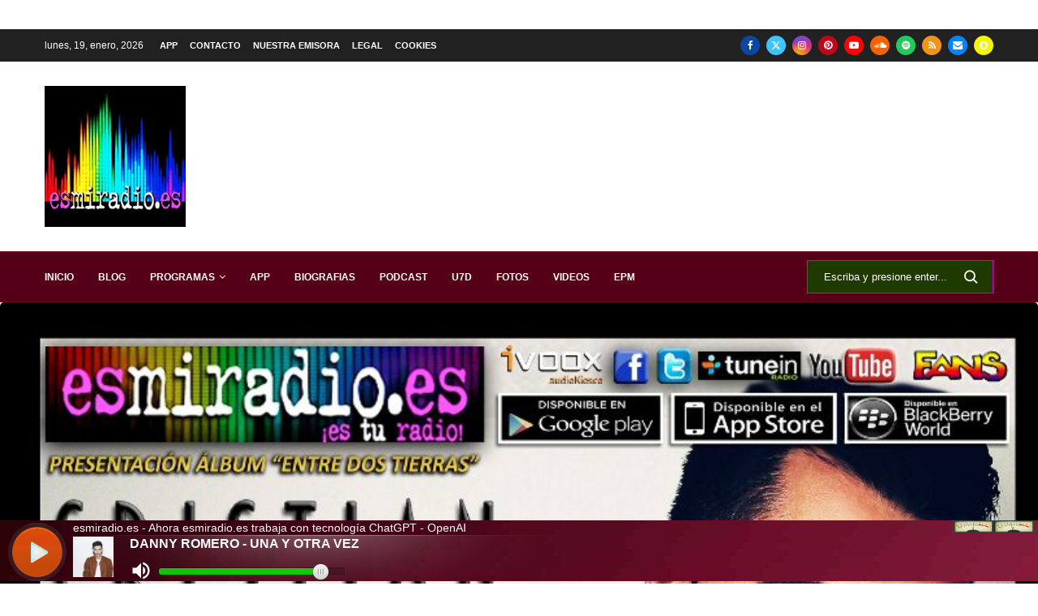

--- FILE ---
content_type: text/html; charset=UTF-8
request_url: https://www.esmiradio.es/cristian-guerrero-martes-22-noviembre-2016-esmiradio/
body_size: 63704
content:
<!DOCTYPE html> <html lang="es"> <head> <meta charset="UTF-8"> <meta http-equiv="X-UA-Compatible" content="IE=edge"> <meta name="viewport" content="width=device-width, initial-scale=1"> <link rel="profile" href="https://gmpg.org/xfn/11"/> <link rel="alternate" type="application/rss+xml" title="esmiradio.es &#8211; Radio Online 24 Horas | La radio de toda la vida RSS Feed" href="https://www.esmiradio.es/feed/"/> <link rel="alternate" type="application/atom+xml" title="esmiradio.es &#8211; Radio Online 24 Horas | La radio de toda la vida Atom Feed" href="https://www.esmiradio.es/feed/atom/"/> <link rel="pingback" href="https://www.esmiradio.es/xmlrpc.php"/> <!--[if lt IE 9]> <script src="https://www.esmiradio.es/wp-content/themes/soledad/js/html5.js" id="3075e81d05adae53b75671407cbd5774" type="PenciLazyScript"></script> <![endif]--> <link rel='preconnect' href='https://fonts.googleapis.com'/> <link rel='preconnect' href='https://fonts.gstatic.com'/> <meta http-equiv='x-dns-prefetch-control' content='on'> <link rel='dns-prefetch' href='//fonts.googleapis.com'/> <link rel='dns-prefetch' href='//fonts.gstatic.com'/> <link rel='dns-prefetch' href='//s.gravatar.com'/> <link rel='dns-prefetch' href='//www.google-analytics.com'/> <meta name='robots' content='index, follow, max-image-preview:large, max-snippet:-1, max-video-preview:-1'/> <style>img:is([sizes="auto" i], [sizes^="auto," i]) { contain-intrinsic-size: 3000px 1500px }</style> <title>Cristian Guerrero el Martes, 22 de Noviembre de 2016 en esmiradio.es</title> <meta name="description" content="Cristian Guerrero"/> <link rel="canonical" href="https://www.esmiradio.es/cristian-guerrero-martes-22-noviembre-2016-esmiradio/"/> <meta property="og:locale" content="es_ES"/> <meta property="og:type" content="article"/> <meta property="og:title" content="Cristian Guerrero el Martes, 22 de Noviembre de 2016 en esmiradio.es"/> <meta property="og:description" content="Cristian Guerrero"/> <meta property="og:url" content="https://www.esmiradio.es/cristian-guerrero-martes-22-noviembre-2016-esmiradio/"/> <meta property="og:site_name" content="esmiradio.es - Radio Online 24 Horas | La radio de toda la vida"/> <meta property="article:publisher" content="https://www.facebook.com/esmiradio"/> <meta property="article:author" content="https://www.facebook.es/esmiradio"/> <meta property="article:published_time" content="2016-11-13T03:09:48+00:00"/> <meta property="article:modified_time" content="2020-11-13T00:07:14+00:00"/> <meta property="og:image" content="https://www.esmiradio.es/wp-content/uploads/2016/11/CRISTIAN-GUERRERO-221116-ESMIRADIO.jpg"/> <meta property="og:image:width" content="800"/> <meta property="og:image:height" content="599"/> <meta property="og:image:type" content="image/jpeg"/> <meta name="author" content="esmiradio"/> <meta name="twitter:card" content="summary_large_image"/> <meta name="twitter:creator" content="@esmiradioes"/> <meta name="twitter:site" content="@esmiradioes"/> <meta name="twitter:label1" content="Escrito por"/> <meta name="twitter:data1" content="esmiradio"/> <meta name="twitter:label2" content="Tiempo de lectura"/> <meta name="twitter:data2" content="2 minutos"/> <script type="application/ld+json" class="yoast-schema-graph">{"@context":"https://schema.org","@graph":[{"@type":"Article","@id":"https://www.esmiradio.es/cristian-guerrero-martes-22-noviembre-2016-esmiradio/#article","isPartOf":{"@id":"https://www.esmiradio.es/cristian-guerrero-martes-22-noviembre-2016-esmiradio/"},"author":{"name":"esmiradio","@id":"https://www.esmiradio.es/#/schema/person/e0fd5944da3e6e2f60fec063351d8f80"},"headline":"Cristian Guerrero el Martes, 22 de Noviembre de 2016 en esmiradio.es","datePublished":"2016-11-13T03:09:48+00:00","dateModified":"2020-11-13T00:07:14+00:00","mainEntityOfPage":{"@id":"https://www.esmiradio.es/cristian-guerrero-martes-22-noviembre-2016-esmiradio/"},"wordCount":373,"publisher":{"@id":"https://www.esmiradio.es/#organization"},"image":{"@id":"https://www.esmiradio.es/cristian-guerrero-martes-22-noviembre-2016-esmiradio/#primaryimage"},"thumbnailUrl":"https://www.esmiradio.es/wp-content/uploads/2016/11/CRISTIAN-GUERRERO-221116-ESMIRADIO.jpg","keywords":["Cristian Guerrero","Entre Dos Tierras","esmiradio","esmiradio.es","General","hijos de la luna","josé luis mateo","Los Corazones Perdíos","maria tortosa","universal music"],"articleSection":["esmiradio","Noticias","Próximos Invitados"],"inLanguage":"es"},{"@type":"WebPage","@id":"https://www.esmiradio.es/cristian-guerrero-martes-22-noviembre-2016-esmiradio/","url":"https://www.esmiradio.es/cristian-guerrero-martes-22-noviembre-2016-esmiradio/","name":"Cristian Guerrero el Martes, 22 de Noviembre de 2016 en esmiradio.es","isPartOf":{"@id":"https://www.esmiradio.es/#website"},"primaryImageOfPage":{"@id":"https://www.esmiradio.es/cristian-guerrero-martes-22-noviembre-2016-esmiradio/#primaryimage"},"image":{"@id":"https://www.esmiradio.es/cristian-guerrero-martes-22-noviembre-2016-esmiradio/#primaryimage"},"thumbnailUrl":"https://www.esmiradio.es/wp-content/uploads/2016/11/CRISTIAN-GUERRERO-221116-ESMIRADIO.jpg","datePublished":"2016-11-13T03:09:48+00:00","dateModified":"2020-11-13T00:07:14+00:00","description":"Cristian Guerrero","breadcrumb":{"@id":"https://www.esmiradio.es/cristian-guerrero-martes-22-noviembre-2016-esmiradio/#breadcrumb"},"inLanguage":"es","potentialAction":[{"@type":"ReadAction","target":["https://www.esmiradio.es/cristian-guerrero-martes-22-noviembre-2016-esmiradio/"]}]},{"@type":"ImageObject","inLanguage":"es","@id":"https://www.esmiradio.es/cristian-guerrero-martes-22-noviembre-2016-esmiradio/#primaryimage","url":"https://www.esmiradio.es/wp-content/uploads/2016/11/CRISTIAN-GUERRERO-221116-ESMIRADIO.jpg","contentUrl":"https://www.esmiradio.es/wp-content/uploads/2016/11/CRISTIAN-GUERRERO-221116-ESMIRADIO.jpg","width":800,"height":599},{"@type":"BreadcrumbList","@id":"https://www.esmiradio.es/cristian-guerrero-martes-22-noviembre-2016-esmiradio/#breadcrumb","itemListElement":[{"@type":"ListItem","position":1,"name":"Home","item":"https://www.esmiradio.es/"},{"@type":"ListItem","position":2,"name":"Blog","item":"https://www.esmiradio.es/blog/"},{"@type":"ListItem","position":3,"name":"Cristian Guerrero el Martes, 22 de Noviembre de 2016 en esmiradio.es"}]},{"@type":"WebSite","@id":"https://www.esmiradio.es/#website","url":"https://www.esmiradio.es/","name":"esmiradio.es","description":"esmiradio.es | La radio de toda la vida","publisher":{"@id":"https://www.esmiradio.es/#organization"},"alternateName":"esmiradio.es - Radio Online 24 Horas | La radio de toda la vida","potentialAction":[{"@type":"SearchAction","target":{"@type":"EntryPoint","urlTemplate":"https://www.esmiradio.es/?s={search_term_string}"},"query-input":{"@type":"PropertyValueSpecification","valueRequired":true,"valueName":"search_term_string"}}],"inLanguage":"es"},{"@type":"Organization","@id":"https://www.esmiradio.es/#organization","name":"esmiradio.es","alternateName":"esmiradio.es","url":"https://www.esmiradio.es/","logo":{"@type":"ImageObject","inLanguage":"es","@id":"https://www.esmiradio.es/#/schema/logo/image/","url":"https://www.esmiradio.es/wp-content/uploads/2019/12/cropped-Logo-esmiradio-512.jpg","contentUrl":"https://www.esmiradio.es/wp-content/uploads/2019/12/cropped-Logo-esmiradio-512.jpg","width":150,"height":150,"caption":"esmiradio.es"},"image":{"@id":"https://www.esmiradio.es/#/schema/logo/image/"},"sameAs":["https://www.facebook.com/esmiradio","https://x.com/esmiradioes"]},{"@type":"Person","@id":"https://www.esmiradio.es/#/schema/person/e0fd5944da3e6e2f60fec063351d8f80","name":"esmiradio","description":"esmiradio.es está formada por un equipo de personas con la intención de ofrecerte las 24h., una programación al estilo de \"la radio de toda la vida\". Esa radio que echamos tanto de menos y que tantas horas y grandes momentos nos ofreció en la onda media y posteriormente en los principios de la Frecuencia Modulada.","sameAs":["https://www.esmiradio.es","https://www.facebook.es/esmiradio","esmiradio.es","https://es.pinterest.com/esmiradioes","https://x.com/esmiradioes","https://www.youtube.com/esmiradio","https://esmiradio.ivoox.com/"],"url":"https://www.esmiradio.es/author/esmiradio/"}]}</script> <link rel='dns-prefetch' href='//www.esmiradio.es'/> <link rel='dns-prefetch' href='//www.googletagmanager.com'/> <link rel='dns-prefetch' href='//pagead2.googlesyndication.com'/> <link rel='dns-prefetch' href='//fundingchoicesmessages.google.com'/> <link rel="alternate" type="application/rss+xml" title="esmiradio.es - Radio Online 24 Horas | La radio de toda la vida &raquo; Feed" href="https://www.esmiradio.es/feed/"/> <link rel="alternate" type="application/rss+xml" title="esmiradio.es - Radio Online 24 Horas | La radio de toda la vida &raquo; Feed de los comentarios" href="https://www.esmiradio.es/comments/feed/"/> <link rel="alternate" type="application/rss+xml" title="esmiradio.es - Radio Online 24 Horas | La radio de toda la vida &raquo; Comentario Cristian Guerrero el Martes, 22 de Noviembre de 2016 en esmiradio.es del feed" href="https://www.esmiradio.es/cristian-guerrero-martes-22-noviembre-2016-esmiradio/feed/"/> <link rel='stylesheet' id='penci-folding-css' href='https://www.esmiradio.es/wp-content/themes/soledad/inc/elementor/assets/css/fold.css?ver=8.7.1' type='text/css' media='all'/> <link rel='stylesheet' id='wp-block-library-css' href='https://www.esmiradio.es/wp-includes/css/dist/block-library/style.min.css?ver=6.7.4' type='text/css' media='all'/> <style id='wp-block-library-theme-inline-css' type='text/css'> .wp-block-audio :where(figcaption){color:#555;font-size:13px;text-align:center}.is-dark-theme .wp-block-audio :where(figcaption){color:#ffffffa6}.wp-block-audio{margin:0 0 1em}.wp-block-code{border:1px solid #ccc;border-radius:4px;font-family:Menlo,Consolas,monaco,monospace;padding:.8em 1em}.wp-block-embed :where(figcaption){color:#555;font-size:13px;text-align:center}.is-dark-theme .wp-block-embed :where(figcaption){color:#ffffffa6}.wp-block-embed{margin:0 0 1em}.blocks-gallery-caption{color:#555;font-size:13px;text-align:center}.is-dark-theme .blocks-gallery-caption{color:#ffffffa6}:root :where(.wp-block-image figcaption){color:#555;font-size:13px;text-align:center}.is-dark-theme :root :where(.wp-block-image figcaption){color:#ffffffa6}.wp-block-image{margin:0 0 1em}.wp-block-pullquote{border-bottom:4px solid;border-top:4px solid;color:currentColor;margin-bottom:1.75em}.wp-block-pullquote cite,.wp-block-pullquote footer,.wp-block-pullquote__citation{color:currentColor;font-size:.8125em;font-style:normal;text-transform:uppercase}.wp-block-quote{border-left:.25em solid;margin:0 0 1.75em;padding-left:1em}.wp-block-quote cite,.wp-block-quote footer{color:currentColor;font-size:.8125em;font-style:normal;position:relative}.wp-block-quote:where(.has-text-align-right){border-left:none;border-right:.25em solid;padding-left:0;padding-right:1em}.wp-block-quote:where(.has-text-align-center){border:none;padding-left:0}.wp-block-quote.is-large,.wp-block-quote.is-style-large,.wp-block-quote:where(.is-style-plain){border:none}.wp-block-search .wp-block-search__label{font-weight:700}.wp-block-search__button{border:1px solid #ccc;padding:.375em .625em}:where(.wp-block-group.has-background){padding:1.25em 2.375em}.wp-block-separator.has-css-opacity{opacity:.4}.wp-block-separator{border:none;border-bottom:2px solid;margin-left:auto;margin-right:auto}.wp-block-separator.has-alpha-channel-opacity{opacity:1}.wp-block-separator:not(.is-style-wide):not(.is-style-dots){width:100px}.wp-block-separator.has-background:not(.is-style-dots){border-bottom:none;height:1px}.wp-block-separator.has-background:not(.is-style-wide):not(.is-style-dots){height:2px}.wp-block-table{margin:0 0 1em}.wp-block-table td,.wp-block-table th{word-break:normal}.wp-block-table :where(figcaption){color:#555;font-size:13px;text-align:center}.is-dark-theme .wp-block-table :where(figcaption){color:#ffffffa6}.wp-block-video :where(figcaption){color:#555;font-size:13px;text-align:center}.is-dark-theme .wp-block-video :where(figcaption){color:#ffffffa6}.wp-block-video{margin:0 0 1em}:root :where(.wp-block-template-part.has-background){margin-bottom:0;margin-top:0;padding:1.25em 2.375em} </style> <style id='block-soledad-style-inline-css' type='text/css'> .pchead-e-block{--pcborder-cl:#dedede;--pcaccent-cl:#6eb48c}.heading1-style-1>h1,.heading1-style-2>h1,.heading2-style-1>h2,.heading2-style-2>h2,.heading3-style-1>h3,.heading3-style-2>h3,.heading4-style-1>h4,.heading4-style-2>h4,.heading5-style-1>h5,.heading5-style-2>h5{padding-bottom:8px;border-bottom:1px solid var(--pcborder-cl);overflow:hidden}.heading1-style-2>h1,.heading2-style-2>h2,.heading3-style-2>h3,.heading4-style-2>h4,.heading5-style-2>h5{border-bottom-width:0;position:relative}.heading1-style-2>h1:before,.heading2-style-2>h2:before,.heading3-style-2>h3:before,.heading4-style-2>h4:before,.heading5-style-2>h5:before{content:'';width:50px;height:2px;bottom:0;left:0;z-index:2;background:var(--pcaccent-cl);position:absolute}.heading1-style-2>h1:after,.heading2-style-2>h2:after,.heading3-style-2>h3:after,.heading4-style-2>h4:after,.heading5-style-2>h5:after{content:'';width:100%;height:2px;bottom:0;left:20px;z-index:1;background:var(--pcborder-cl);position:absolute}.heading1-style-3>h1,.heading1-style-4>h1,.heading2-style-3>h2,.heading2-style-4>h2,.heading3-style-3>h3,.heading3-style-4>h3,.heading4-style-3>h4,.heading4-style-4>h4,.heading5-style-3>h5,.heading5-style-4>h5{position:relative;padding-left:20px}.heading1-style-3>h1:before,.heading1-style-4>h1:before,.heading2-style-3>h2:before,.heading2-style-4>h2:before,.heading3-style-3>h3:before,.heading3-style-4>h3:before,.heading4-style-3>h4:before,.heading4-style-4>h4:before,.heading5-style-3>h5:before,.heading5-style-4>h5:before{width:10px;height:100%;content:'';position:absolute;top:0;left:0;bottom:0;background:var(--pcaccent-cl)}.heading1-style-4>h1,.heading2-style-4>h2,.heading3-style-4>h3,.heading4-style-4>h4,.heading5-style-4>h5{padding:10px 20px;background:#f1f1f1}.heading1-style-5>h1,.heading2-style-5>h2,.heading3-style-5>h3,.heading4-style-5>h4,.heading5-style-5>h5{position:relative;z-index:1}.heading1-style-5>h1:before,.heading2-style-5>h2:before,.heading3-style-5>h3:before,.heading4-style-5>h4:before,.heading5-style-5>h5:before{content:"";position:absolute;left:0;bottom:0;width:200px;height:50%;transform:skew(-25deg) translateX(0);background:var(--pcaccent-cl);z-index:-1;opacity:.4}.heading1-style-6>h1,.heading2-style-6>h2,.heading3-style-6>h3,.heading4-style-6>h4,.heading5-style-6>h5{text-decoration:underline;text-underline-offset:2px;text-decoration-thickness:4px;text-decoration-color:var(--pcaccent-cl)} </style> <style id='classic-theme-styles-inline-css' type='text/css'> /*! This file is auto-generated */ .wp-block-button__link{color:#fff;background-color:#32373c;border-radius:9999px;box-shadow:none;text-decoration:none;padding:calc(.667em + 2px) calc(1.333em + 2px);font-size:1.125em}.wp-block-file__button{background:#32373c;color:#fff;text-decoration:none} </style> <style id='global-styles-inline-css' type='text/css'> :root{--wp--preset--aspect-ratio--square: 1;--wp--preset--aspect-ratio--4-3: 4/3;--wp--preset--aspect-ratio--3-4: 3/4;--wp--preset--aspect-ratio--3-2: 3/2;--wp--preset--aspect-ratio--2-3: 2/3;--wp--preset--aspect-ratio--16-9: 16/9;--wp--preset--aspect-ratio--9-16: 9/16;--wp--preset--color--black: #000000;--wp--preset--color--cyan-bluish-gray: #abb8c3;--wp--preset--color--white: #ffffff;--wp--preset--color--pale-pink: #f78da7;--wp--preset--color--vivid-red: #cf2e2e;--wp--preset--color--luminous-vivid-orange: #ff6900;--wp--preset--color--luminous-vivid-amber: #fcb900;--wp--preset--color--light-green-cyan: #7bdcb5;--wp--preset--color--vivid-green-cyan: #00d084;--wp--preset--color--pale-cyan-blue: #8ed1fc;--wp--preset--color--vivid-cyan-blue: #0693e3;--wp--preset--color--vivid-purple: #9b51e0;--wp--preset--gradient--vivid-cyan-blue-to-vivid-purple: linear-gradient(135deg,rgba(6,147,227,1) 0%,rgb(155,81,224) 100%);--wp--preset--gradient--light-green-cyan-to-vivid-green-cyan: linear-gradient(135deg,rgb(122,220,180) 0%,rgb(0,208,130) 100%);--wp--preset--gradient--luminous-vivid-amber-to-luminous-vivid-orange: linear-gradient(135deg,rgba(252,185,0,1) 0%,rgba(255,105,0,1) 100%);--wp--preset--gradient--luminous-vivid-orange-to-vivid-red: linear-gradient(135deg,rgba(255,105,0,1) 0%,rgb(207,46,46) 100%);--wp--preset--gradient--very-light-gray-to-cyan-bluish-gray: linear-gradient(135deg,rgb(238,238,238) 0%,rgb(169,184,195) 100%);--wp--preset--gradient--cool-to-warm-spectrum: linear-gradient(135deg,rgb(74,234,220) 0%,rgb(151,120,209) 20%,rgb(207,42,186) 40%,rgb(238,44,130) 60%,rgb(251,105,98) 80%,rgb(254,248,76) 100%);--wp--preset--gradient--blush-light-purple: linear-gradient(135deg,rgb(255,206,236) 0%,rgb(152,150,240) 100%);--wp--preset--gradient--blush-bordeaux: linear-gradient(135deg,rgb(254,205,165) 0%,rgb(254,45,45) 50%,rgb(107,0,62) 100%);--wp--preset--gradient--luminous-dusk: linear-gradient(135deg,rgb(255,203,112) 0%,rgb(199,81,192) 50%,rgb(65,88,208) 100%);--wp--preset--gradient--pale-ocean: linear-gradient(135deg,rgb(255,245,203) 0%,rgb(182,227,212) 50%,rgb(51,167,181) 100%);--wp--preset--gradient--electric-grass: linear-gradient(135deg,rgb(202,248,128) 0%,rgb(113,206,126) 100%);--wp--preset--gradient--midnight: linear-gradient(135deg,rgb(2,3,129) 0%,rgb(40,116,252) 100%);--wp--preset--font-size--small: 12px;--wp--preset--font-size--medium: 20px;--wp--preset--font-size--large: 32px;--wp--preset--font-size--x-large: 42px;--wp--preset--font-size--normal: 14px;--wp--preset--font-size--huge: 42px;--wp--preset--spacing--20: 0.44rem;--wp--preset--spacing--30: 0.67rem;--wp--preset--spacing--40: 1rem;--wp--preset--spacing--50: 1.5rem;--wp--preset--spacing--60: 2.25rem;--wp--preset--spacing--70: 3.38rem;--wp--preset--spacing--80: 5.06rem;--wp--preset--shadow--natural: 6px 6px 9px rgba(0, 0, 0, 0.2);--wp--preset--shadow--deep: 12px 12px 50px rgba(0, 0, 0, 0.4);--wp--preset--shadow--sharp: 6px 6px 0px rgba(0, 0, 0, 0.2);--wp--preset--shadow--outlined: 6px 6px 0px -3px rgba(255, 255, 255, 1), 6px 6px rgba(0, 0, 0, 1);--wp--preset--shadow--crisp: 6px 6px 0px rgba(0, 0, 0, 1);}:where(.is-layout-flex){gap: 0.5em;}:where(.is-layout-grid){gap: 0.5em;}body .is-layout-flex{display: flex;}.is-layout-flex{flex-wrap: wrap;align-items: center;}.is-layout-flex > :is(*, div){margin: 0;}body .is-layout-grid{display: grid;}.is-layout-grid > :is(*, div){margin: 0;}:where(.wp-block-columns.is-layout-flex){gap: 2em;}:where(.wp-block-columns.is-layout-grid){gap: 2em;}:where(.wp-block-post-template.is-layout-flex){gap: 1.25em;}:where(.wp-block-post-template.is-layout-grid){gap: 1.25em;}.has-black-color{color: var(--wp--preset--color--black) !important;}.has-cyan-bluish-gray-color{color: var(--wp--preset--color--cyan-bluish-gray) !important;}.has-white-color{color: var(--wp--preset--color--white) !important;}.has-pale-pink-color{color: var(--wp--preset--color--pale-pink) !important;}.has-vivid-red-color{color: var(--wp--preset--color--vivid-red) !important;}.has-luminous-vivid-orange-color{color: var(--wp--preset--color--luminous-vivid-orange) !important;}.has-luminous-vivid-amber-color{color: var(--wp--preset--color--luminous-vivid-amber) !important;}.has-light-green-cyan-color{color: var(--wp--preset--color--light-green-cyan) !important;}.has-vivid-green-cyan-color{color: var(--wp--preset--color--vivid-green-cyan) !important;}.has-pale-cyan-blue-color{color: var(--wp--preset--color--pale-cyan-blue) !important;}.has-vivid-cyan-blue-color{color: var(--wp--preset--color--vivid-cyan-blue) !important;}.has-vivid-purple-color{color: var(--wp--preset--color--vivid-purple) !important;}.has-black-background-color{background-color: var(--wp--preset--color--black) !important;}.has-cyan-bluish-gray-background-color{background-color: var(--wp--preset--color--cyan-bluish-gray) !important;}.has-white-background-color{background-color: var(--wp--preset--color--white) !important;}.has-pale-pink-background-color{background-color: var(--wp--preset--color--pale-pink) !important;}.has-vivid-red-background-color{background-color: var(--wp--preset--color--vivid-red) !important;}.has-luminous-vivid-orange-background-color{background-color: var(--wp--preset--color--luminous-vivid-orange) !important;}.has-luminous-vivid-amber-background-color{background-color: var(--wp--preset--color--luminous-vivid-amber) !important;}.has-light-green-cyan-background-color{background-color: var(--wp--preset--color--light-green-cyan) !important;}.has-vivid-green-cyan-background-color{background-color: var(--wp--preset--color--vivid-green-cyan) !important;}.has-pale-cyan-blue-background-color{background-color: var(--wp--preset--color--pale-cyan-blue) !important;}.has-vivid-cyan-blue-background-color{background-color: var(--wp--preset--color--vivid-cyan-blue) !important;}.has-vivid-purple-background-color{background-color: var(--wp--preset--color--vivid-purple) !important;}.has-black-border-color{border-color: var(--wp--preset--color--black) !important;}.has-cyan-bluish-gray-border-color{border-color: var(--wp--preset--color--cyan-bluish-gray) !important;}.has-white-border-color{border-color: var(--wp--preset--color--white) !important;}.has-pale-pink-border-color{border-color: var(--wp--preset--color--pale-pink) !important;}.has-vivid-red-border-color{border-color: var(--wp--preset--color--vivid-red) !important;}.has-luminous-vivid-orange-border-color{border-color: var(--wp--preset--color--luminous-vivid-orange) !important;}.has-luminous-vivid-amber-border-color{border-color: var(--wp--preset--color--luminous-vivid-amber) !important;}.has-light-green-cyan-border-color{border-color: var(--wp--preset--color--light-green-cyan) !important;}.has-vivid-green-cyan-border-color{border-color: var(--wp--preset--color--vivid-green-cyan) !important;}.has-pale-cyan-blue-border-color{border-color: var(--wp--preset--color--pale-cyan-blue) !important;}.has-vivid-cyan-blue-border-color{border-color: var(--wp--preset--color--vivid-cyan-blue) !important;}.has-vivid-purple-border-color{border-color: var(--wp--preset--color--vivid-purple) !important;}.has-vivid-cyan-blue-to-vivid-purple-gradient-background{background: var(--wp--preset--gradient--vivid-cyan-blue-to-vivid-purple) !important;}.has-light-green-cyan-to-vivid-green-cyan-gradient-background{background: var(--wp--preset--gradient--light-green-cyan-to-vivid-green-cyan) !important;}.has-luminous-vivid-amber-to-luminous-vivid-orange-gradient-background{background: var(--wp--preset--gradient--luminous-vivid-amber-to-luminous-vivid-orange) !important;}.has-luminous-vivid-orange-to-vivid-red-gradient-background{background: var(--wp--preset--gradient--luminous-vivid-orange-to-vivid-red) !important;}.has-very-light-gray-to-cyan-bluish-gray-gradient-background{background: var(--wp--preset--gradient--very-light-gray-to-cyan-bluish-gray) !important;}.has-cool-to-warm-spectrum-gradient-background{background: var(--wp--preset--gradient--cool-to-warm-spectrum) !important;}.has-blush-light-purple-gradient-background{background: var(--wp--preset--gradient--blush-light-purple) !important;}.has-blush-bordeaux-gradient-background{background: var(--wp--preset--gradient--blush-bordeaux) !important;}.has-luminous-dusk-gradient-background{background: var(--wp--preset--gradient--luminous-dusk) !important;}.has-pale-ocean-gradient-background{background: var(--wp--preset--gradient--pale-ocean) !important;}.has-electric-grass-gradient-background{background: var(--wp--preset--gradient--electric-grass) !important;}.has-midnight-gradient-background{background: var(--wp--preset--gradient--midnight) !important;}.has-small-font-size{font-size: var(--wp--preset--font-size--small) !important;}.has-medium-font-size{font-size: var(--wp--preset--font-size--medium) !important;}.has-large-font-size{font-size: var(--wp--preset--font-size--large) !important;}.has-x-large-font-size{font-size: var(--wp--preset--font-size--x-large) !important;} :where(.wp-block-post-template.is-layout-flex){gap: 1.25em;}:where(.wp-block-post-template.is-layout-grid){gap: 1.25em;} :where(.wp-block-columns.is-layout-flex){gap: 2em;}:where(.wp-block-columns.is-layout-grid){gap: 2em;} :root :where(.wp-block-pullquote){font-size: 1.5em;line-height: 1.6;} </style> <link rel='stylesheet' id='penci-bf-public-style-css' href='https://www.esmiradio.es/wp-content/plugins/penci-bookmark-follow//inc/css/penci-bf-public.css?ver=1.7' type='text/css' media='all'/> <link rel='stylesheet' id='penci-paywall-css' href='https://www.esmiradio.es/wp-content/plugins/penci-paywall/assets/style.css?ver=1.7' type='text/css' media='all'/> <link rel='stylesheet' id='penci-podcast-css' href='https://www.esmiradio.es/wp-content/plugins/penci-podcast/assets/style.css?ver=1.3' type='text/css' media='all'/> <link rel='stylesheet' id='penci-texttospeech-css' href='https://www.esmiradio.es/wp-content/plugins/penci-text-to-speech/assets/css/text-to-speech.css?ver=1.4' type='text/css' media='all'/> <link rel='stylesheet' id='penci-main-style-css' href='https://www.esmiradio.es/wp-content/themes/soledad/main.css?ver=8.7.1' type='text/css' media='all'/> <link rel='stylesheet' id='penci-swiper-bundle-css' href='https://www.esmiradio.es/wp-content/themes/soledad/css/swiper-bundle.min.css?ver=8.7.1' type='text/css' media='all'/> <link rel='stylesheet' id='penci-font-awesomeold-css' href='https://www.esmiradio.es/wp-content/themes/soledad/css/font-awesome.4.7.0.swap.min.css?ver=4.7.0' type='text/css' media='all'/> <link rel='stylesheet' id='penci_icon-css' href='https://www.esmiradio.es/wp-content/themes/soledad/css/penci-icon.min.css?ver=8.7.1' type='text/css' media='all'/> <link rel='stylesheet' id='penci_style-css' href='https://www.esmiradio.es/wp-content/themes/soledad-child/style.css?ver=8.7.1' type='text/css' media='all'/> <link rel='stylesheet' id='penci_social_counter-css' href='https://www.esmiradio.es/wp-content/themes/soledad/css/social-counter.css?ver=8.7.1' type='text/css' media='all'/> <link rel='stylesheet' id='jquery.toast-css' href='https://www.esmiradio.es/wp-content/themes/soledad/css/jquery.toast.min.css?ver=8.7.1' type='text/css' media='all'/> <link rel='stylesheet' id='elementor-icons-css' href='https://www.esmiradio.es/wp-content/plugins/elementor/assets/lib/eicons/css/elementor-icons.min.css?ver=5.35.0' type='text/css' media='all'/> <link rel='stylesheet' id='elementor-frontend-css' href='https://www.esmiradio.es/wp-content/plugins/elementor/assets/css/frontend.min.css?ver=3.27.6' type='text/css' media='all'/> <link rel='stylesheet' id='elementor-post-16454-css' href='https://www.esmiradio.es/wp-content/uploads/elementor/css/post-16454.css?ver=1740433160' type='text/css' media='all'/> <link rel='stylesheet' id='elementor-post-22536-css' href='https://www.esmiradio.es/wp-content/uploads/elementor/css/post-22536.css?ver=1740433160' type='text/css' media='all'/> <style id='akismet-widget-style-inline-css' type='text/css'> .a-stats { --akismet-color-mid-green: #357b49; --akismet-color-white: #fff; --akismet-color-light-grey: #f6f7f7; max-width: 350px; width: auto; } .a-stats * { all: unset; box-sizing: border-box; } .a-stats strong { font-weight: 600; } .a-stats a.a-stats__link, .a-stats a.a-stats__link:visited, .a-stats a.a-stats__link:active { background: var(--akismet-color-mid-green); border: none; box-shadow: none; border-radius: 8px; color: var(--akismet-color-white); cursor: pointer; display: block; font-family: -apple-system, BlinkMacSystemFont, 'Segoe UI', 'Roboto', 'Oxygen-Sans', 'Ubuntu', 'Cantarell', 'Helvetica Neue', sans-serif; font-weight: 500; padding: 12px; text-align: center; text-decoration: none; transition: all 0.2s ease; } /* Extra specificity to deal with TwentyTwentyOne focus style */ .widget .a-stats a.a-stats__link:focus { background: var(--akismet-color-mid-green); color: var(--akismet-color-white); text-decoration: none; } .a-stats a.a-stats__link:hover { filter: brightness(110%); box-shadow: 0 4px 12px rgba(0, 0, 0, 0.06), 0 0 2px rgba(0, 0, 0, 0.16); } .a-stats .count { color: var(--akismet-color-white); display: block; font-size: 1.5em; line-height: 1.4; padding: 0 13px; white-space: nowrap; } </style> <link rel='stylesheet' id='penci-soledad-parent-style-css' href='https://www.esmiradio.es/wp-content/themes/soledad/style.css?ver=6.7.4' type='text/css' media='all'/> <link rel='stylesheet' id='google-fonts-1-css' href='https://fonts.googleapis.com/css?family=Roboto%3A100%2C100italic%2C200%2C200italic%2C300%2C300italic%2C400%2C400italic%2C500%2C500italic%2C600%2C600italic%2C700%2C700italic%2C800%2C800italic%2C900%2C900italic%7CRoboto+Slab%3A100%2C100italic%2C200%2C200italic%2C300%2C300italic%2C400%2C400italic%2C500%2C500italic%2C600%2C600italic%2C700%2C700italic%2C800%2C800italic%2C900%2C900italic&#038;display=auto&#038;ver=6.7.4' type='text/css' media='all'/> <link rel="preconnect" href="https://fonts.gstatic.com/" crossorigin><script type="PenciLazyScript" id="jquery-core-js" src="https://www.esmiradio.es/wp-includes/js/jquery/jquery.min.js?ver=3.7.1" data-pencilazy-type="text/javascript"></script> <script type="PenciLazyScript" id="jstz-js" src="https://www.esmiradio.es/wp-content/plugins/radio-station/js/jstz.min.js?ver=1.0.6" data-pencilazy-type="text/javascript"></script> <script type="text/javascript" src="https://www.googletagmanager.com/gtag/js?id=GT-P3F9STF" id="google_gtagjs-js" async></script> <script type="text/javascript" id="google_gtagjs-js-after">
/* <![CDATA[ */
window.dataLayer = window.dataLayer || [];function gtag(){dataLayer.push(arguments);}
gtag("set","linker",{"domains":["www.esmiradio.es"]});
gtag("js", new Date());
gtag("set", "developer_id.dZTNiMT", true);
gtag("config", "GT-P3F9STF");
/* ]]> */
</script> <link rel="https://api.w.org/" href="https://www.esmiradio.es/wp-json/"/><link rel="alternate" title="JSON" type="application/json" href="https://www.esmiradio.es/wp-json/wp/v2/posts/3609"/><link rel="EditURI" type="application/rsd+xml" title="RSD" href="https://www.esmiradio.es/xmlrpc.php?rsd"/> <meta name="generator" content="WordPress 6.7.4"/> <meta name="generator" content="Soledad 8.7.1"/> <link rel='shortlink' href='https://www.esmiradio.es/?p=3609'/> <link rel="alternate" title="oEmbed (JSON)" type="application/json+oembed" href="https://www.esmiradio.es/wp-json/oembed/1.0/embed?url=https%3A%2F%2Fwww.esmiradio.es%2Fcristian-guerrero-martes-22-noviembre-2016-esmiradio%2F"/> <link rel="alternate" title="oEmbed (XML)" type="text/xml+oembed" href="https://www.esmiradio.es/wp-json/oembed/1.0/embed?url=https%3A%2F%2Fwww.esmiradio.es%2Fcristian-guerrero-martes-22-noviembre-2016-esmiradio%2F&#038;format=xml"/> <meta name="generator" content="Site Kit by Google 1.170.0"/><link rel='https://radiostation.pro/docs/api/'/> <script type="PenciLazyScript">
!function(e){if(!window.pintrk){window.pintrk = function () {
window.pintrk.queue.push(Array.prototype.slice.call(arguments))};var
  n=window.pintrk;n.queue=[],n.version="3.0";var
  t=document.createElement("script");t.async=!0,t.src=e;var
  r=document.getElementsByTagName("script")[0];
  r.parentNode.insertBefore(t,r)}}("https://s.pinimg.com/ct/core.js");
pintrk('load', '2614213895063', {em: '<user_email_address>'});
pintrk('page');
</script> <noscript> <img height="1" width="1" style="display:none;" alt="" src="https://ct.pinterest.com/v3/?event=init&tid=2614213895063&pd[em]=<hashed_email_address>&noscript=1"/> </noscript> <div style = "bottom: 0;display: flex;height: 78px;left: 0;position: fixed;right: 0;width: 100%;z-index: 1500;overflow: hidden;"><iframe name="contenedorPlayer" class="cuadroBordeado" allow="autoplay" width="100%" height="75px" marginwidth=0 marginheight=0 hspace=0 vspace=0 frameborder=0 scrolling=no src="https://cp.usastreams.com/pr2g/APPlayerRadioHTML5.aspx?stream=https://streaming2.elitecomunicacion.es:6023/live&fondo=01&formato=mpeg&color=16&titulo=2&autoStart=1&vol=9&tipo=201&nombre=esmiradio.es+-++Ahora+esmiradio.es+trabaja+con+tecnolog%c3%ada+ChatGPT+-+OpenAI&imagen=https://www.esmiradio.es/wp-content/uploads/2022/06/logo-esmiradio@2x.jpg&server=https://streaming2.elitecomunicacion.es:6023/status.xslCHUMILLASmount=/live"></iframe></div> <style id="penci-custom-style" type="text/css">body{ --pcbg-cl: #fff; --pctext-cl: #313131; --pcborder-cl: #dedede; --pcheading-cl: #313131; --pcmeta-cl: #888888; --pcaccent-cl: #6eb48c; --pcbody-font: 'PT Serif', serif; --pchead-font: 'Raleway', sans-serif; --pchead-wei: bold; --pcava_bdr:10px;--pcajs_fvw:470px;--pcajs_fvmw:220px; } .single.penci-body-single-style-5 #header, .single.penci-body-single-style-6 #header, .single.penci-body-single-style-10 #header, .single.penci-body-single-style-5 .pc-wrapbuilder-header, .single.penci-body-single-style-6 .pc-wrapbuilder-header, .single.penci-body-single-style-10 .pc-wrapbuilder-header { --pchd-mg: 40px; } .fluid-width-video-wrapper > div { position: absolute; left: 0; right: 0; top: 0; width: 100%; height: 100%; } .yt-video-place { position: relative; text-align: center; } .yt-video-place.embed-responsive .start-video { display: block; top: 0; left: 0; bottom: 0; right: 0; position: absolute; transform: none; } .yt-video-place.embed-responsive .start-video img { margin: 0; padding: 0; top: 50%; display: inline-block; position: absolute; left: 50%; transform: translate(-50%, -50%); width: 68px; height: auto; } .mfp-bg { top: 0; left: 0; width: 100%; height: 100%; z-index: 9999999; overflow: hidden; position: fixed; background: #0b0b0b; opacity: .8; filter: alpha(opacity=80) } .mfp-wrap { top: 0; left: 0; width: 100%; height: 100%; z-index: 9999999; position: fixed; outline: none !important; -webkit-backface-visibility: hidden } .penci-image-holder:before{ padding-top: 100%; } body { --pchead-font: 'DM Sans', sans-serif; } body { --pcbody-font: 'DM Sans', sans-serif; } p{ line-height: 1.8; } #navigation .menu > li > a, #navigation ul.menu ul.sub-menu li > a, .navigation ul.menu ul.sub-menu li > a, .penci-menu-hbg .menu li a, #sidebar-nav .menu li a { font-family: 'Rubik', sans-serif; font-weight: normal; } .penci-hide-tagupdated{ display: none !important; } body, .widget ul li a{ font-size: 16px; } .widget ul li, .widget ol li, .post-entry, p, .post-entry p { font-size: 16px; line-height: 1.8; } .archive-box span, .archive-box h1{ font-size: 24px; } body { --pchead-wei: 600; } .featured-area.featured-style-42 .item-inner-content, .featured-style-41 .swiper-slide, .slider-40-wrapper .nav-thumb-creative .thumb-container:after,.penci-slider44-t-item:before,.penci-slider44-main-wrapper .item, .penci-image-holder, .penci-mega-post-inner, .standard-post-image img, .penci-overlay-over:before, .penci-overlay-over .overlay-border, .penci-grid li .item img, .penci-masonry .item-masonry a img, .penci-grid .list-post.list-boxed-post, .penci-grid li.list-boxed-post-2 .content-boxed-2, .grid-mixed, .penci-grid li.typography-style .overlay-typography, .penci-grid li.typography-style .overlay-typography:before, .penci-grid li.typography-style .overlay-typography:after, .container-single .post-image, .home-featured-cat-content .mag-photo .mag-overlay-photo, .mag-single-slider-overlay, ul.homepage-featured-boxes li .penci-fea-in:before, ul.homepage-featured-boxes li .penci-fea-in:after, ul.homepage-featured-boxes .penci-fea-in .fea-box-img:after, ul.homepage-featured-boxes li .penci-fea-in, .penci-slider38-overlay, .pcbg-thumb, .pcbg-bgoverlay, .pcrlt-style-2 .item-related .item-related-inner, .post-pagination.pcpagp-style-3 .next-post-inner, .post-pagination.pcpagp-style-3 .prev-post-inner { border-radius: 5px; -webkit-border-radius: 5px; } .penci-featured-content-right:before{ border-top-right-radius: 5px; border-bottom-right-radius: 5px; } .penci-slider4-overlay, .penci-slide-overlay .overlay-link, .featured-style-29 .featured-slider-overlay, .penci-widget-slider-overlay{ border-radius: 5px; -webkit-border-radius: 5px; } .penci-flat-overlay .penci-slide-overlay .penci-mag-featured-content:before{ border-bottom-left-radius: 5px; border-bottom-right-radius: 5px; } .post-pagination.pcpagp-style-3 .next-post-inner, .post-pagination.pcpagp-style-3 .prev-post-inner, .pcrlt-style-2 .item-related .item-related-inner {overflow: hidden} .featured-area.featured-style-42 .item-inner-content, .featured-style-41 .swiper-slide, .slider-40-wrapper .nav-thumb-creative .thumb-container:after,.penci-slider44-t-item:before,.penci-slider44-main-wrapper .item, .featured-area .penci-image-holder, .featured-area .penci-slider4-overlay, .featured-area .penci-slide-overlay .overlay-link, .featured-style-29 .featured-slider-overlay, .penci-slider38-overlay{ border-radius: ; -webkit-border-radius: ; } .penci-featured-content-right:before{ border-top-right-radius: 5px; border-bottom-right-radius: 5px; } .penci-flat-overlay .penci-slide-overlay .penci-mag-featured-content:before{ border-bottom-left-radius: 5px; border-bottom-right-radius: 5px; } .container-single .post-image{ border-radius: ; -webkit-border-radius: ; } #navigation .menu > li > a, #navigation ul.menu ul.sub-menu li > a, .navigation ul.menu ul.sub-menu li > a, .penci-menu-hbg .menu li a, #sidebar-nav .menu li a, #navigation .penci-megamenu .penci-mega-child-categories a, .navigation .penci-megamenu .penci-mega-child-categories a{ font-weight: 500; } #header .inner-header .container { padding:4px 0; } #logo a { max-width:150px; width: 100%; } @media only screen and (max-width: 960px) and (min-width: 768px){ #logo img{ max-width: 100%; } } @media only screen and (min-width: 1170px){.inner-header #logo img{ width: auto; height:150px; }} body{ --pcborder-cl: #eeeeee; } #main #bbpress-forums .bbp-login-form fieldset.bbp-form select, #main #bbpress-forums .bbp-login-form .bbp-form input[type="password"], #main #bbpress-forums .bbp-login-form .bbp-form input[type="text"], .widget ul li, .grid-mixed, .penci-post-box-meta, .penci-pagination.penci-ajax-more a.penci-ajax-more-button, .widget-social a i, .penci-home-popular-posts, .header-header-1.has-bottom-line, .header-header-4.has-bottom-line, .header-header-7.has-bottom-line, .container-single .post-entry .post-tags a,.tags-share-box.tags-share-box-2_3,.tags-share-box.tags-share-box-top, .tags-share-box, .post-author, .post-pagination, .post-related, .post-comments .post-title-box, .comments .comment, #respond textarea, .wpcf7 textarea, #respond input, div.wpforms-container .wpforms-form.wpforms-form input[type=date], div.wpforms-container .wpforms-form.wpforms-form input[type=datetime], div.wpforms-container .wpforms-form.wpforms-form input[type=datetime-local], div.wpforms-container .wpforms-form.wpforms-form input[type=email], div.wpforms-container .wpforms-form.wpforms-form input[type=month], div.wpforms-container .wpforms-form.wpforms-form input[type=number], div.wpforms-container .wpforms-form.wpforms-form input[type=password], div.wpforms-container .wpforms-form.wpforms-form input[type=range], div.wpforms-container .wpforms-form.wpforms-form input[type=search], div.wpforms-container .wpforms-form.wpforms-form input[type=tel], div.wpforms-container .wpforms-form.wpforms-form input[type=text], div.wpforms-container .wpforms-form.wpforms-form input[type=time], div.wpforms-container .wpforms-form.wpforms-form input[type=url], div.wpforms-container .wpforms-form.wpforms-form input[type=week], div.wpforms-container .wpforms-form.wpforms-form select, div.wpforms-container .wpforms-form.wpforms-form textarea, .wpcf7 input, .widget_wysija input, #respond h3, form.pc-searchform input.search-input, .post-password-form input[type="text"], .post-password-form input[type="email"], .post-password-form input[type="password"], .post-password-form input[type="number"], .penci-recipe, .penci-recipe-heading, .penci-recipe-ingredients, .penci-recipe-notes, .penci-pagination ul.page-numbers li span, .penci-pagination ul.page-numbers li a, #comments_pagination span, #comments_pagination a, body.author .post-author, .tags-share-box.hide-tags.page-share, .penci-grid li.list-post, .penci-grid li.list-boxed-post-2 .content-boxed-2, .home-featured-cat-content .mag-post-box, .home-featured-cat-content.style-2 .mag-post-box.first-post, .home-featured-cat-content.style-10 .mag-post-box.first-post, .widget select, .widget ul ul, .widget input[type="text"], .widget input[type="email"], .widget input[type="date"], .widget input[type="number"], .widget input[type="search"], .widget .tagcloud a, #wp-calendar tbody td, .woocommerce div.product .entry-summary div[itemprop="description"] td, .woocommerce div.product .entry-summary div[itemprop="description"] th, .woocommerce div.product .woocommerce-tabs #tab-description td, .woocommerce div.product .woocommerce-tabs #tab-description th, .woocommerce-product-details__short-description td, th, .woocommerce ul.cart_list li, .woocommerce ul.product_list_widget li, .woocommerce .widget_shopping_cart .total, .woocommerce.widget_shopping_cart .total, .woocommerce .woocommerce-product-search input[type="search"], .woocommerce nav.woocommerce-pagination ul li a, .woocommerce nav.woocommerce-pagination ul li span, .woocommerce div.product .product_meta, .woocommerce div.product .woocommerce-tabs ul.tabs, .woocommerce div.product .related > h2, .woocommerce div.product .upsells > h2, .woocommerce #reviews #comments ol.commentlist li .comment-text, .woocommerce table.shop_table td, .post-entry td, .post-entry th, #add_payment_method .cart-collaterals .cart_totals tr td, #add_payment_method .cart-collaterals .cart_totals tr th, .woocommerce-cart .cart-collaterals .cart_totals tr td, .woocommerce-cart .cart-collaterals .cart_totals tr th, .woocommerce-checkout .cart-collaterals .cart_totals tr td, .woocommerce-checkout .cart-collaterals .cart_totals tr th, .woocommerce-cart .cart-collaterals .cart_totals table, .woocommerce-cart table.cart td.actions .coupon .input-text, .woocommerce table.shop_table a.remove, .woocommerce form .form-row .input-text, .woocommerce-page form .form-row .input-text, .woocommerce .woocommerce-error, .woocommerce .woocommerce-info, .woocommerce .woocommerce-message, .woocommerce form.checkout_coupon, .woocommerce form.login, .woocommerce form.register, .woocommerce form.checkout table.shop_table, .woocommerce-checkout #payment ul.payment_methods, .post-entry table, .wrapper-penci-review, .penci-review-container.penci-review-count, #penci-demobar .style-toggle, #widget-area, .post-entry hr, .wpb_text_column hr, #buddypress .dir-search input[type=search], #buddypress .dir-search input[type=text], #buddypress .groups-members-search input[type=search], #buddypress .groups-members-search input[type=text], #buddypress ul.item-list, #buddypress .profile[role=main], #buddypress select, #buddypress div.pagination .pagination-links span, #buddypress div.pagination .pagination-links a, #buddypress div.pagination .pag-count, #buddypress div.pagination .pagination-links a:hover, #buddypress ul.item-list li, #buddypress table.forum tr td.label, #buddypress table.messages-notices tr td.label, #buddypress table.notifications tr td.label, #buddypress table.notifications-settings tr td.label, #buddypress table.profile-fields tr td.label, #buddypress table.wp-profile-fields tr td.label, #buddypress table.profile-fields:last-child, #buddypress form#whats-new-form textarea, #buddypress .standard-form input[type=text], #buddypress .standard-form input[type=color], #buddypress .standard-form input[type=date], #buddypress .standard-form input[type=datetime], #buddypress .standard-form input[type=datetime-local], #buddypress .standard-form input[type=email], #buddypress .standard-form input[type=month], #buddypress .standard-form input[type=number], #buddypress .standard-form input[type=range], #buddypress .standard-form input[type=search], #buddypress .standard-form input[type=password], #buddypress .standard-form input[type=tel], #buddypress .standard-form input[type=time], #buddypress .standard-form input[type=url], #buddypress .standard-form input[type=week], .bp-avatar-nav ul, .bp-avatar-nav ul.avatar-nav-items li.current, #bbpress-forums li.bbp-body ul.forum, #bbpress-forums li.bbp-body ul.topic, #bbpress-forums li.bbp-footer, .bbp-pagination-links a, .bbp-pagination-links span.current, .wrapper-boxed .bbp-pagination-links a:hover, .wrapper-boxed .bbp-pagination-links span.current, #buddypress .standard-form select, #buddypress .standard-form input[type=password], #buddypress .activity-list li.load-more a, #buddypress .activity-list li.load-newest a, #buddypress ul.button-nav li a, #buddypress div.generic-button a, #buddypress .comment-reply-link, #bbpress-forums div.bbp-template-notice.info, #bbpress-forums #bbp-search-form #bbp_search, #bbpress-forums .bbp-forums-list, #bbpress-forums #bbp_topic_title, #bbpress-forums #bbp_topic_tags, #bbpress-forums .wp-editor-container, .widget_display_stats dd, .widget_display_stats dt, div.bbp-forum-header, div.bbp-topic-header, div.bbp-reply-header, .widget input[type="text"], .widget input[type="email"], .widget input[type="date"], .widget input[type="number"], .widget input[type="search"], .widget input[type="password"], blockquote.wp-block-quote, .post-entry blockquote.wp-block-quote, .wp-block-quote:not(.is-large):not(.is-style-large), .post-entry pre, .wp-block-pullquote:not(.is-style-solid-color), .post-entry hr.wp-block-separator, .wp-block-separator, .wp-block-latest-posts, .wp-block-yoast-how-to-block ol.schema-how-to-steps, .wp-block-yoast-how-to-block ol.schema-how-to-steps li, .wp-block-yoast-faq-block .schema-faq-section, .post-entry .wp-block-quote, .wpb_text_column .wp-block-quote, .woocommerce .page-description .wp-block-quote, .wp-block-search .wp-block-search__input{ border-color: var(--pcborder-cl); } .penci-recipe-index-wrap h4.recipe-index-heading > span:before, .penci-recipe-index-wrap h4.recipe-index-heading > span:after{ border-color: var(--pcborder-cl); opacity: 1; } .tags-share-box .single-comment-o:after, .post-share a.penci-post-like:after{ background-color: var(--pcborder-cl); } .penci-grid .list-post.list-boxed-post{ border-color: var(--pcborder-cl) !important; } .penci-post-box-meta.penci-post-box-grid:before, .woocommerce .widget_price_filter .ui-slider .ui-slider-range{ background-color: var(--pcborder-cl); } .penci-pagination.penci-ajax-more a.penci-ajax-more-button.loading-posts{ border-color: var(--pcborder-cl) !important; } .penci-vernav-enable .penci-menu-hbg{ box-shadow: none; -webkit-box-shadow: none; -moz-box-shadow: none; } .penci-vernav-enable.penci-vernav-poleft .penci-menu-hbg{ border-right: 1px solid var(--pcborder-cl); } .penci-vernav-enable.penci-vernav-poright .penci-menu-hbg{ border-left: 1px solid var(--pcborder-cl); } .editor-styles-wrapper, body{ --pcaccent-cl: #c16903; } .penci-menuhbg-toggle:hover .lines-button:after, .penci-menuhbg-toggle:hover .penci-lines:before, .penci-menuhbg-toggle:hover .penci-lines:after,.tags-share-box.tags-share-box-s2 .post-share-plike,.penci-video_playlist .penci-playlist-title,.pencisc-column-2.penci-video_playlist .penci-video-nav .playlist-panel-item, .pencisc-column-1.penci-video_playlist .penci-video-nav .playlist-panel-item,.penci-video_playlist .penci-custom-scroll::-webkit-scrollbar-thumb, .pencisc-button, .post-entry .pencisc-button, .penci-dropcap-box, .penci-dropcap-circle, .penci-login-register input[type="submit"]:hover, .penci-ld .penci-ldin:before, .penci-ldspinner > div{ background: #c16903; } a, .post-entry .penci-portfolio-filter ul li a:hover, .penci-portfolio-filter ul li a:hover, .penci-portfolio-filter ul li.active a, .post-entry .penci-portfolio-filter ul li.active a, .penci-countdown .countdown-amount, .archive-box h1, .post-entry a, .container.penci-breadcrumb span a:hover,.container.penci-breadcrumb a:hover, .post-entry blockquote:before, .post-entry blockquote cite, .post-entry blockquote .author, .wpb_text_column blockquote:before, .wpb_text_column blockquote cite, .wpb_text_column blockquote .author, .penci-pagination a:hover, ul.penci-topbar-menu > li a:hover, div.penci-topbar-menu > ul > li a:hover, .penci-recipe-heading a.penci-recipe-print,.penci-review-metas .penci-review-btnbuy, .main-nav-social a:hover, .widget-social .remove-circle a:hover i, .penci-recipe-index .cat > a.penci-cat-name, #bbpress-forums li.bbp-body ul.forum li.bbp-forum-info a:hover, #bbpress-forums li.bbp-body ul.topic li.bbp-topic-title a:hover, #bbpress-forums li.bbp-body ul.forum li.bbp-forum-info .bbp-forum-content a, #bbpress-forums li.bbp-body ul.topic p.bbp-topic-meta a, #bbpress-forums .bbp-breadcrumb a:hover, #bbpress-forums .bbp-forum-freshness a:hover, #bbpress-forums .bbp-topic-freshness a:hover, #buddypress ul.item-list li div.item-title a, #buddypress ul.item-list li h4 a, #buddypress .activity-header a:first-child, #buddypress .comment-meta a:first-child, #buddypress .acomment-meta a:first-child, div.bbp-template-notice a:hover, .penci-menu-hbg .menu li a .indicator:hover, .penci-menu-hbg .menu li a:hover, #sidebar-nav .menu li a:hover, .penci-rlt-popup .rltpopup-meta .rltpopup-title:hover, .penci-video_playlist .penci-video-playlist-item .penci-video-title:hover, .penci_list_shortcode li:before, .penci-dropcap-box-outline, .penci-dropcap-circle-outline, .penci-dropcap-regular, .penci-dropcap-bold{ color: #c16903; } .penci-home-popular-post ul.slick-dots li button:hover, .penci-home-popular-post ul.slick-dots li.slick-active button, .post-entry blockquote .author span:after, .error-image:after, .error-404 .go-back-home a:after, .penci-header-signup-form, .woocommerce span.onsale, .woocommerce #respond input#submit:hover, .woocommerce a.button:hover, .woocommerce button.button:hover, .woocommerce input.button:hover, .woocommerce nav.woocommerce-pagination ul li span.current, .woocommerce div.product .entry-summary div[itemprop="description"]:before, .woocommerce div.product .entry-summary div[itemprop="description"] blockquote .author span:after, .woocommerce div.product .woocommerce-tabs #tab-description blockquote .author span:after, .woocommerce #respond input#submit.alt:hover, .woocommerce a.button.alt:hover, .woocommerce button.button.alt:hover, .woocommerce input.button.alt:hover, .pcheader-icon.shoping-cart-icon > a > span, #penci-demobar .buy-button, #penci-demobar .buy-button:hover, .penci-recipe-heading a.penci-recipe-print:hover,.penci-review-metas .penci-review-btnbuy:hover, .penci-review-process span, .penci-review-score-total, #navigation.menu-style-2 ul.menu ul.sub-menu:before, #navigation.menu-style-2 .menu ul ul.sub-menu:before, .penci-go-to-top-floating, .post-entry.blockquote-style-2 blockquote:before, #bbpress-forums #bbp-search-form .button, #bbpress-forums #bbp-search-form .button:hover, .wrapper-boxed .bbp-pagination-links span.current, #bbpress-forums #bbp_reply_submit:hover, #bbpress-forums #bbp_topic_submit:hover,#main .bbp-login-form .bbp-submit-wrapper button[type="submit"]:hover, #buddypress .dir-search input[type=submit], #buddypress .groups-members-search input[type=submit], #buddypress button:hover, #buddypress a.button:hover, #buddypress a.button:focus, #buddypress input[type=button]:hover, #buddypress input[type=reset]:hover, #buddypress ul.button-nav li a:hover, #buddypress ul.button-nav li.current a, #buddypress div.generic-button a:hover, #buddypress .comment-reply-link:hover, #buddypress input[type=submit]:hover, #buddypress div.pagination .pagination-links .current, #buddypress div.item-list-tabs ul li.selected a, #buddypress div.item-list-tabs ul li.current a, #buddypress div.item-list-tabs ul li a:hover, #buddypress table.notifications thead tr, #buddypress table.notifications-settings thead tr, #buddypress table.profile-settings thead tr, #buddypress table.profile-fields thead tr, #buddypress table.wp-profile-fields thead tr, #buddypress table.messages-notices thead tr, #buddypress table.forum thead tr, #buddypress input[type=submit] { background-color: #c16903; } .penci-pagination ul.page-numbers li span.current, #comments_pagination span { color: #fff; background: #c16903; border-color: #c16903; } .footer-instagram h4.footer-instagram-title > span:before, .woocommerce nav.woocommerce-pagination ul li span.current, .penci-pagination.penci-ajax-more a.penci-ajax-more-button:hover, .penci-recipe-heading a.penci-recipe-print:hover,.penci-review-metas .penci-review-btnbuy:hover, .home-featured-cat-content.style-14 .magcat-padding:before, .wrapper-boxed .bbp-pagination-links span.current, #buddypress .dir-search input[type=submit], #buddypress .groups-members-search input[type=submit], #buddypress button:hover, #buddypress a.button:hover, #buddypress a.button:focus, #buddypress input[type=button]:hover, #buddypress input[type=reset]:hover, #buddypress ul.button-nav li a:hover, #buddypress ul.button-nav li.current a, #buddypress div.generic-button a:hover, #buddypress .comment-reply-link:hover, #buddypress input[type=submit]:hover, #buddypress div.pagination .pagination-links .current, #buddypress input[type=submit], form.pc-searchform.penci-hbg-search-form input.search-input:hover, form.pc-searchform.penci-hbg-search-form input.search-input:focus, .penci-dropcap-box-outline, .penci-dropcap-circle-outline { border-color: #c16903; } .woocommerce .woocommerce-error, .woocommerce .woocommerce-info, .woocommerce .woocommerce-message { border-top-color: #c16903; } .penci-slider ol.penci-control-nav li a.penci-active, .penci-slider ol.penci-control-nav li a:hover, .penci-related-carousel .penci-owl-dot.active span, .penci-owl-carousel-slider .penci-owl-dot.active span{ border-color: #c16903; background-color: #c16903; } .woocommerce .woocommerce-message:before, .woocommerce form.checkout table.shop_table .order-total .amount, .woocommerce ul.products li.product .price ins, .woocommerce ul.products li.product .price, .woocommerce div.product p.price ins, .woocommerce div.product span.price ins, .woocommerce div.product p.price, .woocommerce div.product .entry-summary div[itemprop="description"] blockquote:before, .woocommerce div.product .woocommerce-tabs #tab-description blockquote:before, .woocommerce div.product .entry-summary div[itemprop="description"] blockquote cite, .woocommerce div.product .entry-summary div[itemprop="description"] blockquote .author, .woocommerce div.product .woocommerce-tabs #tab-description blockquote cite, .woocommerce div.product .woocommerce-tabs #tab-description blockquote .author, .woocommerce div.product .product_meta > span a:hover, .woocommerce div.product .woocommerce-tabs ul.tabs li.active, .woocommerce ul.cart_list li .amount, .woocommerce ul.product_list_widget li .amount, .woocommerce table.shop_table td.product-name a:hover, .woocommerce table.shop_table td.product-price span, .woocommerce table.shop_table td.product-subtotal span, .woocommerce-cart .cart-collaterals .cart_totals table td .amount, .woocommerce .woocommerce-info:before, .woocommerce div.product span.price, .penci-container-inside.penci-breadcrumb span a:hover,.penci-container-inside.penci-breadcrumb a:hover { color: #c16903; } .standard-content .penci-more-link.penci-more-link-button a.more-link, .penci-readmore-btn.penci-btn-make-button a, .penci-featured-cat-seemore.penci-btn-make-button a{ background-color: #c16903; color: #fff; } .penci-vernav-toggle:before{ border-top-color: #c16903; color: #fff; } .penci-pagination.penci-ajax-more a.penci-ajax-more-button{ color: #ffffff; } .penci-pagination.penci-ajax-more a.penci-ajax-more-button{ background-color: #840025; } ul.homepage-featured-boxes .penci-fea-in h4 span span, ul.homepage-featured-boxes .penci-fea-in.boxes-style-3 h4 span span { font-size: 12px; } .home-pupular-posts-title{ font-size: 16px; } @media only screen and (max-width: 767px){ .penci-top-bar{ display: none; } } .penci-top-bar, .penci-topbar-trending .penci-owl-carousel .owl-item, ul.penci-topbar-menu ul.sub-menu, div.penci-topbar-menu > ul ul.sub-menu, .pctopbar-login-btn .pclogin-sub{ background-color: #72001e; } .headline-title.nticker-style-3:after{ border-color: #72001e; } .headline-title { background-color: #673ab7; } .headline-title.nticker-style-2:after, .headline-title.nticker-style-4:after{ border-color: #673ab7; } .penci-topbar-trending{ max-width: 200px; } ul.penci-topbar-menu > li a:hover, div.penci-topbar-menu > ul > li a:hover { color: #673ab7; } .penci-topbar-social a:hover { color: #673ab7; } #penci-login-popup:before{ opacity: ; } #header .inner-header { background-color: #7c0021; background-image: none; } #navigation, .show-search { background: #66001b; } @media only screen and (min-width: 960px){ #navigation.header-11 > .container { background: #66001b; }} .navigation, .navigation.header-layout-bottom, #navigation, #navigation.header-layout-bottom { border-color: #f5f5f5; } .navigation .menu > li > a:hover, .navigation .menu li.current-menu-item > a, .navigation .menu > li.current_page_item > a, .navigation .menu > li:hover > a, .navigation .menu > li.current-menu-ancestor > a, .navigation .menu > li.current-menu-item > a, .navigation .menu .sub-menu li a:hover, .navigation .menu .sub-menu li.current-menu-item > a, .navigation .sub-menu li:hover > a, #navigation .menu > li > a:hover, #navigation .menu li.current-menu-item > a, #navigation .menu > li.current_page_item > a, #navigation .menu > li:hover > a, #navigation .menu > li.current-menu-ancestor > a, #navigation .menu > li.current-menu-item > a, #navigation .menu .sub-menu li a:hover, #navigation .menu .sub-menu li.current-menu-item > a, #navigation .sub-menu li:hover > a { color: #2d2d2d; } .navigation ul.menu > li > a:before, .navigation .menu > ul > li > a:before, #navigation ul.menu > li > a:before, #navigation .menu > ul > li > a:before { background: #2d2d2d; } .navigation .menu ul.sub-menu li .pcmis-2 .penci-mega-post a:hover, .navigation .penci-megamenu .penci-mega-child-categories a.cat-active, .navigation .menu .penci-megamenu .penci-mega-child-categories a:hover, .navigation .menu .penci-megamenu .penci-mega-latest-posts .penci-mega-post a:hover, #navigation .menu ul.sub-menu li .pcmis-2 .penci-mega-post a:hover, #navigation .penci-megamenu .penci-mega-child-categories a.cat-active, #navigation .menu .penci-megamenu .penci-mega-child-categories a:hover, #navigation .menu .penci-megamenu .penci-mega-latest-posts .penci-mega-post a:hover { color: #673ab7; } #navigation .penci-megamenu .penci-mega-thumbnail .mega-cat-name { background: #673ab7; } #navigation .menu > li > a, #navigation ul.menu ul.sub-menu li > a, .navigation ul.menu ul.sub-menu li > a, #navigation .penci-megamenu .penci-mega-child-categories a, .navigation .penci-megamenu .penci-mega-child-categories a{ text-transform: none; } #navigation .penci-megamenu .post-mega-title a{ text-transform: uppercase; } #navigation ul.menu > li > a, #navigation .menu > ul > li > a { font-size: 12px; } #navigation ul.menu ul.sub-menu li > a, #navigation .penci-megamenu .penci-mega-child-categories a, #navigation .penci-megamenu .post-mega-title a, #navigation .menu ul ul.sub-menu li a { font-size: 12px; } #navigation .pcmis-5 .penci-mega-latest-posts.col-mn-4 .penci-mega-post:nth-child(5n + 1) .penci-mega-post-inner .penci-mega-meta .post-mega-title a { font-size:16.64px; } #navigation .penci-megamenu .post-mega-title a, .pc-builder-element .navigation .penci-megamenu .penci-content-megamenu .penci-mega-latest-posts .penci-mega-post .post-mega-title a{ font-size:13px; } #navigation .penci-megamenu .penci-mega-child-categories a, .pc-builder-element.pc-main-menu .navigation .menu li .penci-mega-child-categories a{ font-size: 12px; } #sidebar-nav .menu li a { font-size: 14px; } #navigation .penci-megamenu .post-mega-title a, .pc-builder-element .navigation .penci-megamenu .penci-content-megamenu .penci-mega-latest-posts .penci-mega-post .post-mega-title a{ text-transform: none; } .penci-featured-content .feat-text h3 a, .featured-style-35 .feat-text-right h3 a, .featured-style-4 .penci-featured-content .feat-text h3 a, .penci-mag-featured-content h3 a, .pencislider-container .pencislider-content .pencislider-title { text-transform: none; } .home-featured-cat-content, .penci-featured-cat-seemore, .penci-featured-cat-custom-ads, .home-featured-cat-content.style-8 { margin-bottom: 50px; } .home-featured-cat-content.style-8 .penci-grid li.list-post:last-child{ margin-bottom: 0; } .home-featured-cat-content.style-3, .home-featured-cat-content.style-11{ margin-bottom: 40px; } .home-featured-cat-content.style-7{ margin-bottom: 24px; } .home-featured-cat-content.style-13{ margin-bottom: 30px; } .penci-featured-cat-seemore, .penci-featured-cat-custom-ads{ margin-top: -30px; } .penci-featured-cat-seemore.penci-seemore-style-7, .mag-cat-style-7 .penci-featured-cat-custom-ads{ margin-top: -28px; } .penci-featured-cat-seemore.penci-seemore-style-8, .mag-cat-style-8 .penci-featured-cat-custom-ads{ margin-top: 10px; } .penci-featured-cat-seemore.penci-seemore-style-13, .mag-cat-style-13 .penci-featured-cat-custom-ads{ margin-top: -30px; } .home-featured-cat-content .mag-post-box{ border-bottom: none; margin-bottom: 20px; padding-bottom: 0; } .home-featured-cat-content.style-2 .mag-post-box.first-post, .home-featured-cat-content.style-10 .mag-post-box.first-post, .home-featured-cat-content.style-8 .penci-grid li.list-post{ padding-bottom: 0; border-bottom: none; } .home-featured-cat-content.style-14 .mag-post-box, .home-featured-cat-content.style-14 .mag-post-box{ padding-bottom: 0; margin-bottom: 20px; } .home-featured-cat-content .grid-post-box-meta, .home-featured-cat-content.style-12 .magcat-detail .mag-meta, .penci-fea-cat-style-13 .grid-post-box-meta, .home-featured-cat-content.style-14 .mag-meta{ font-size: 12px; } .mag-excerpt p, .mag-excerpt, .home-featured-cat-content .item-content p, .home-featured-cat-content .item-content{ font-size: 13px; } .penci-header-signup-form { padding-top: px; padding-bottom: px; } .penci-header-signup-form { background-color: #673ab7; } .header-social a:hover i, .main-nav-social a:hover, .penci-menuhbg-toggle:hover .lines-button:after, .penci-menuhbg-toggle:hover .penci-lines:before, .penci-menuhbg-toggle:hover .penci-lines:after { color: #673ab7; } #sidebar-nav .menu li a:hover, .header-social.sidebar-nav-social a:hover i, #sidebar-nav .menu li a .indicator:hover, #sidebar-nav .menu .sub-menu li a .indicator:hover{ color: #673ab7; } #sidebar-nav-logo:before{ background-color: #673ab7; } #penci-featured-video-bg { height: 600px; } .penci-slide-overlay .overlay-link, .penci-slider38-overlay, .penci-flat-overlay .penci-slide-overlay .penci-mag-featured-content:before, .slider-40-wrapper .list-slider-creative .item-slider-creative .img-container:before { opacity: ; } .penci-item-mag:hover .penci-slide-overlay .overlay-link, .featured-style-38 .item:hover .penci-slider38-overlay, .penci-flat-overlay .penci-item-mag:hover .penci-slide-overlay .penci-mag-featured-content:before { opacity: ; } .penci-featured-content .featured-slider-overlay { opacity: ; } .slider-40-wrapper .list-slider-creative .item-slider-creative:hover .img-container:before { opacity:; } .featured-style-29 .featured-slider-overlay { opacity: ; } .header-standard h2, .header-standard .post-title, .header-standard h2 a, .pc_titlebig_standard { text-transform: none; } .penci-standard-cat .cat > a.penci-cat-name { color: #5b1326; } .penci-standard-cat .cat:before, .penci-standard-cat .cat:after { background-color: #5b1326; } .standard-content .penci-post-box-meta .penci-post-share-box a:hover, .standard-content .penci-post-box-meta .penci-post-share-box a.liked { color: #9b0029; } .header-standard .post-entry a:hover, .header-standard .author-post span a:hover, .standard-content a, .standard-content .post-entry a, .standard-post-entry a.more-link:hover, .penci-post-box-meta .penci-box-meta a:hover, .standard-content .post-entry blockquote:before, .post-entry blockquote cite, .post-entry blockquote .author, .standard-content-special .author-quote span, .standard-content-special .format-post-box .post-format-icon i, .standard-content-special .format-post-box .dt-special a:hover, .standard-content .penci-more-link a.more-link, .standard-content .penci-post-box-meta .penci-box-meta a:hover { color: #840023; } .standard-content .penci-more-link.penci-more-link-button a.more-link{ background-color: #840023; color: #fff; } .standard-content-special .author-quote span:before, .standard-content-special .author-quote span:after, .standard-content .post-entry ul li:before, .post-entry blockquote .author span:after, .header-standard:after { background-color: #840023; } .penci-more-link a.more-link:before, .penci-more-link a.more-link:after { border-color: #840023; } .penci_grid_title a, .penci-grid li .item h2 a, .penci-masonry .item-masonry h2 a, .grid-mixed .mixed-detail h2 a, .overlay-header-box .overlay-title a { text-transform: none; } .penci-grid li .item h2 a, .penci-masonry .item-masonry h2 a { } .penci-featured-infor .cat a.penci-cat-name, .penci-grid .cat a.penci-cat-name, .penci-masonry .cat a.penci-cat-name, .penci-featured-infor .cat a.penci-cat-name { color: #7f0022; } .penci-featured-infor .cat a.penci-cat-name:after, .penci-grid .cat a.penci-cat-name:after, .penci-masonry .cat a.penci-cat-name:after, .penci-featured-infor .cat a.penci-cat-name:after{ border-color: #7f0022; } .penci-post-share-box a.liked, .penci-post-share-box a:hover { color: #7a0020; } .overlay-post-box-meta .overlay-share a:hover, .overlay-author a:hover, .penci-grid .standard-content-special .format-post-box .dt-special a:hover, .grid-post-box-meta span a:hover, .grid-post-box-meta span a.comment-link:hover, .penci-grid .standard-content-special .author-quote span, .penci-grid .standard-content-special .format-post-box .post-format-icon i, .grid-mixed .penci-post-box-meta .penci-box-meta a:hover { color: #910026; } .penci-grid .standard-content-special .author-quote span:before, .penci-grid .standard-content-special .author-quote span:after, .grid-header-box:after, .list-post .header-list-style:after { background-color: #910026; } .penci-grid .post-box-meta span:after, .penci-masonry .post-box-meta span:after { border-color: #910026; } .penci-readmore-btn.penci-btn-make-button a{ background-color: #910026; color: #fff; } .penci-grid li.typography-style .overlay-typography { opacity: ; } .penci-grid li.typography-style:hover .overlay-typography { opacity: ; } .penci-grid li.typography-style .item .main-typography h2 a:hover { color: #673ab7; } .penci-grid li.typography-style .grid-post-box-meta span a:hover { color: #673ab7; } .overlay-header-box .cat > a.penci-cat-name:hover { color: #7c0021; } .penci-grid li .item h2 a, .penci-masonry .item-masonry h2 a, .penci_grid_title a{font-size:21px;} .grid-post-box-meta, .overlay-header-box .overlay-author, .penci-post-box-meta .penci-box-meta, .header-standard .author-post{ font-size: 12px; } .penci-sidebar-content.style-25 .widget-title span{--pcheading-cl:#673ab7;} .penci-sidebar-content.style-29 .widget-title > span,.penci-sidebar-content.style-26 .widget-title,.penci-sidebar-content.style-30 .widget-title{--pcborder-cl:#673ab7;} .penci-sidebar-content.style-24 .widget-title>span, .penci-sidebar-content.style-23 .widget-title>span, .penci-sidebar-content.style-29 .widget-title > span, .penci-sidebar-content.style-22 .widget-title,.penci-sidebar-content.style-21 .widget-title span{--pcaccent-cl:#673ab7;} .penci-sidebar-content .penci-border-arrow .inner-arrow, .penci-sidebar-content.style-4 .penci-border-arrow .inner-arrow:before, .penci-sidebar-content.style-4 .penci-border-arrow .inner-arrow:after, .penci-sidebar-content.style-5 .penci-border-arrow, .penci-sidebar-content.style-7 .penci-border-arrow, .penci-sidebar-content.style-9 .penci-border-arrow{ border-color: #673ab7; } .penci-sidebar-content .penci-border-arrow:before { border-top-color: #673ab7; } .penci-sidebar-content.style-16 .penci-border-arrow:after{ background-color: #673ab7; } .penci-sidebar-content.style-7 .penci-border-arrow .inner-arrow:before, .penci-sidebar-content.style-9 .penci-border-arrow .inner-arrow:before { background-color: #673ab7; } .penci-video_playlist .penci-video-playlist-item .penci-video-title:hover,.widget ul.side-newsfeed li .side-item .side-item-text h4 a:hover, .widget a:hover, .penci-sidebar-content .widget-social a:hover span, .widget-social a:hover span, .penci-tweets-widget-content .icon-tweets, .penci-tweets-widget-content .tweet-intents a, .penci-tweets-widget-content .tweet-intents span:after, .widget-social.remove-circle a:hover i , #wp-calendar tbody td a:hover, .penci-video_playlist .penci-video-playlist-item .penci-video-title:hover, .widget ul.side-newsfeed li .side-item .side-item-text .side-item-meta a:hover{ color: #673ab7; } .widget .tagcloud a:hover, .widget-social a:hover i, .widget input[type="submit"]:hover,.penci-user-logged-in .penci-user-action-links a:hover,.penci-button:hover, .widget button[type="submit"]:hover { color: #fff; background-color: #673ab7; border-color: #673ab7; } .about-widget .about-me-heading:before { border-color: #673ab7; } .penci-tweets-widget-content .tweet-intents-inner:before, .penci-tweets-widget-content .tweet-intents-inner:after, .pencisc-column-1.penci-video_playlist .penci-video-nav .playlist-panel-item, .penci-video_playlist .penci-custom-scroll::-webkit-scrollbar-thumb, .penci-video_playlist .penci-playlist-title { background-color: #673ab7; } .penci-owl-carousel.penci-tweets-slider .penci-owl-dots .penci-owl-dot.active span, .penci-owl-carousel.penci-tweets-slider .penci-owl-dots .penci-owl-dot:hover span { border-color: #673ab7; background-color: #673ab7; } #footer-logo a{ max-width: 100px; } #footer-copyright * { font-size: 13px; } #footer-copyright * { font-style: normal; } .footer-subscribe .widget .mc4wp-form input[type="submit"] { background-color: #111111; } .footer-subscribe .widget .mc4wp-form input[type="submit"]:hover { background-color: #673ab7; } .footer-widget-wrapper .widget .widget-title { text-align: center; } .footer-widget-wrapper .penci-tweets-widget-content .icon-tweets, .footer-widget-wrapper .penci-tweets-widget-content .tweet-intents a, .footer-widget-wrapper .penci-tweets-widget-content .tweet-intents span:after, .footer-widget-wrapper .widget ul.side-newsfeed li .side-item .side-item-text h4 a:hover, .footer-widget-wrapper .widget a:hover, .footer-widget-wrapper .widget-social a:hover span, .footer-widget-wrapper a:hover, .footer-widget-wrapper .widget-social.remove-circle a:hover i, .footer-widget-wrapper .widget ul.side-newsfeed li .side-item .side-item-text .side-item-meta a:hover{ color: #870024; } .footer-widget-wrapper .widget .tagcloud a:hover, .footer-widget-wrapper .widget-social a:hover i, .footer-widget-wrapper .mc4wp-form input[type="submit"]:hover, .footer-widget-wrapper .widget input[type="submit"]:hover,.footer-widget-wrapper .penci-user-logged-in .penci-user-action-links a:hover, .footer-widget-wrapper .widget button[type="submit"]:hover { color: #fff; background-color: #870024; border-color: #870024; } .footer-widget-wrapper .about-widget .about-me-heading:before { border-color: #870024; } .footer-widget-wrapper .penci-tweets-widget-content .tweet-intents-inner:before, .footer-widget-wrapper .penci-tweets-widget-content .tweet-intents-inner:after { background-color: #870024; } .footer-widget-wrapper .penci-owl-carousel.penci-tweets-slider .penci-owl-dots .penci-owl-dot.active span, .footer-widget-wrapper .penci-owl-carousel.penci-tweets-slider .penci-owl-dots .penci-owl-dot:hover span { border-color: #870024; background: #870024; } ul.footer-socials li a:hover i { background-color: #68001b; border-color: #68001b; } ul.footer-socials li a:hover i { color: #72001e; } ul.footer-socials li a:hover span { color: #6d000e; } .footer-socials-section, .penci-footer-social-moved{ border-color: #212121; } .footer-instagram h4.footer-instagram-title{ border-color: #560017; } .footer-instagram h4.footer-instagram-title{ color: #4c0014; } #footer-section, .penci-footer-social-moved{ background-color: #061b41; } #footer-section .footer-menu li a:hover { color: #68001b; } .penci-go-to-top-floating { background-color: #ffa100; } #footer-section a { color: #f2a900; } .comment-content a, .container-single .post-entry a, .container-single .format-post-box .dt-special a:hover, .container-single .author-quote span, .container-single .author-post span a:hover, .post-entry blockquote:before, .post-entry blockquote cite, .post-entry blockquote .author, .wpb_text_column blockquote:before, .wpb_text_column blockquote cite, .wpb_text_column blockquote .author, .post-pagination a:hover, .author-content h5 a:hover, .author-content .author-social:hover, .item-related h3 a:hover, .container-single .format-post-box .post-format-icon i, .container.penci-breadcrumb.single-breadcrumb span a:hover,.container.penci-breadcrumb.single-breadcrumb a:hover, .penci_list_shortcode li:before, .penci-dropcap-box-outline, .penci-dropcap-circle-outline, .penci-dropcap-regular, .penci-dropcap-bold, .header-standard .post-box-meta-single .author-post span a:hover{ color: #673ab7; } .container-single .standard-content-special .format-post-box, ul.slick-dots li button:hover, ul.slick-dots li.slick-active button, .penci-dropcap-box-outline, .penci-dropcap-circle-outline { border-color: #673ab7; } ul.slick-dots li button:hover, ul.slick-dots li.slick-active button, #respond h3.comment-reply-title span:before, #respond h3.comment-reply-title span:after, .post-box-title:before, .post-box-title:after, .container-single .author-quote span:before, .container-single .author-quote span:after, .post-entry blockquote .author span:after, .post-entry blockquote .author span:before, .post-entry ul li:before, #respond #submit:hover, div.wpforms-container .wpforms-form.wpforms-form input[type=submit]:hover, div.wpforms-container .wpforms-form.wpforms-form button[type=submit]:hover, div.wpforms-container .wpforms-form.wpforms-form .wpforms-page-button:hover, .wpcf7 input[type="submit"]:hover, .widget_wysija input[type="submit"]:hover, .post-entry.blockquote-style-2 blockquote:before,.tags-share-box.tags-share-box-s2 .post-share-plike, .penci-dropcap-box, .penci-dropcap-circle, .penci-ldspinner > div{ background-color: #673ab7; } .container-single .post-entry .post-tags a:hover { color: #fff; border-color: #673ab7; background-color: #673ab7; } .penci-user-logged-in .penci-user-action-links a, .penci-login-register input[type="submit"], .widget input[type="submit"], .widget button[type="submit"], .contact-form input[type=submit], #respond #submit, .wpcf7 input[type="submit"], .widget_wysija input[type="submit"], div.wpforms-container .wpforms-form.wpforms-form input[type=submit], div.wpforms-container .wpforms-form.wpforms-form button[type=submit], div.wpforms-container .wpforms-form.wpforms-form .wpforms-page-button, .mc4wp-form input[type=submit]{ background-color: #7f0022; } .pcdark-mode .penci-user-logged-in .penci-user-action-links a, .pcdark-mode .penci-login-register input[type="submit"], .pcdark-mode .widget input[type="submit"], .pcdark-mode .widget button[type="submit"], .pcdark-mode .contact-form input[type=submit], .pcdark-mode #respond #submit, .pcdark-mode .wpcf7 input[type="submit"], .pcdark-mode .widget_wysija input[type="submit"], .pcdark-mode div.wpforms-container .wpforms-form.wpforms-form input[type=submit], .pcdark-mode div.wpforms-container .wpforms-form.wpforms-form button[type=submit], .pcdark-mode div.wpforms-container .wpforms-form.wpforms-form .wpforms-page-button, .pcdark-mode .mc4wp-form input[type=submit]{ background-color: #7f0022; } .penci-header-wrap .pcscrollbar,.pencihd-iscroll-bar { --pcaccent-cl: #fffb3a; } .container-single .single-post-title { text-transform: none; } @media only screen and (min-width: 769px){ .container-single .single-post-title { font-size: 33px; } } .post-entry blockquote:before, .wpb_text_column blockquote:before, .woocommerce .page-description blockquote:before, .woocommerce div.product .entry-summary div[itemprop="description"] blockquote:before, .woocommerce div.product .woocommerce-tabs #tab-description blockquote:before, .woocommerce-product-details__short-description blockquote:before, .format-post-box .post-format-icon i.fa-quote-left:before { font-family: 'FontAwesome'; content: '\f10d'; font-size: 30px; left: 2px; top: 0px; font-weight: normal; } .penci-fawesome-ver5 .post-entry blockquote:before, .penci-fawesome-ver5 .wpb_text_column blockquote:before, .penci-fawesome-ver5 .woocommerce .page-description blockquote:before, .penci-fawesome-ver5 .woocommerce div.product .entry-summary div[itemprop="description"] blockquote:before, .penci-fawesome-ver5 .woocommerce div.product .woocommerce-tabs #tab-description blockquote:before, .penci-fawesome-ver5 .woocommerce-product-details__short-description blockquote:before, .penci-fawesome-ver5 .format-post-box .post-format-icon i.fa-quote-left:before{ font-family: 'Font Awesome 5 Free'; font-weight: 900; } .post-entry.blockquote-style-3 blockquote:not(.wp-block-quote) p, .post-entry.blockquote-style-4 blockquote:not(.wp-block-quote) p, .post-entry.blockquote-style-5 blockquote:not(.wp-block-quote) p, .post-entry blockquote.wp-block-quote p, .wpb_text_column blockquote.wp-block-quote p, .post-entry blockquote, .post-entry blockquote p, .wpb_text_column blockquote, .wpb_text_column blockquote p, .woocommerce .page-description blockquote, .woocommerce .page-description blockquote p{ font-size: 21px; } .container-single .single-post-title { } .list-post .header-list-style:after, .grid-header-box:after, .penci-overlay-over .overlay-header-box:after, .home-featured-cat-content .first-post .magcat-detail .mag-header:after { content: none; } .list-post .header-list-style, .grid-header-box, .penci-overlay-over .overlay-header-box, .home-featured-cat-content .first-post .magcat-detail .mag-header{ padding-bottom: 0; } .grid-header-box,.header-list-style{ text-align: left } .grid-header-box:after, .header-list-style:after, .grid-mixed .grid-header-box:after, .container .penci-grid li.magazine-layout .grid-header-box:after, .list-post .header-list-style:after, .penci-layout-boxed-1 .list-boxed-post .header-list-style:after, .penci-layout-standard-boxed-1 .list-boxed-post .header-list-style:after, .penci-layout-classic-boxed-1 .list-boxed-post .header-list-style:after, .list-post.list-boxed-post .header-list-style:after{ left: 0; right: auto; margin-left: 0; margin-right: 0; } .grid-overlay-meta .grid-header-box{ padding-left: 10px; } .grid-overlay-meta .grid-header-box:after, .container .penci-grid li.magazine-layout.grid-overlay-meta .grid-header-box:after{ left: 10px; } .header-standard-wrapper, .penci-author-img-wrapper .author{justify-content: start;} .penci-body-single-style-16 .container.penci-breadcrumb, .penci-body-single-style-11 .penci-breadcrumb, .penci-body-single-style-12 .penci-breadcrumb, .penci-body-single-style-14 .penci-breadcrumb, .penci-body-single-style-16 .penci-breadcrumb, .penci-body-single-style-17 .penci-breadcrumb, .penci-body-single-style-18 .penci-breadcrumb, .penci-body-single-style-19 .penci-breadcrumb, .penci-body-single-style-22 .container.penci-breadcrumb, .penci-body-single-style-22 .container-single .header-standard, .penci-body-single-style-22 .container-single .post-box-meta-single, .penci-single-style-12 .container.penci-breadcrumb, .penci-body-single-style-11 .container.penci-breadcrumb, .penci-single-style-21 .single-breadcrumb,.penci-single-style-6 .single-breadcrumb, .penci-single-style-5 .single-breadcrumb, .penci-single-style-4 .single-breadcrumb, .penci-single-style-3 .single-breadcrumb, .penci-single-style-9 .single-breadcrumb, .penci-single-style-7 .single-breadcrumb{ text-align: left; } .penci-single-style-12 .container.penci-breadcrumb, .penci-body-single-style-11 .container.penci-breadcrumb, .container-single .header-standard, .container-single .post-box-meta-single { text-align: left; } .rtl .container-single .header-standard,.rtl .container-single .post-box-meta-single { text-align: right; } .container-single .post-pagination h5 { text-transform: none; } #respond h3.comment-reply-title span:before, #respond h3.comment-reply-title span:after, .post-box-title:before, .post-box-title:after { content: none; display: none; } .container-single .item-related h3 a { text-transform: none; } .container-single .post-share a:hover, .container-single .post-share a.liked, .page-share .post-share a:hover { color: #673ab7; } .tags-share-box.tags-share-box-2_3 .post-share .count-number-like, .post-share .count-number-like { color: #673ab7; } .post-entry a, .container-single .post-entry a{ color: #673ab7; } ul.homepage-featured-boxes .penci-fea-in h4 span span, ul.homepage-featured-boxes .penci-fea-in h4 span, ul.homepage-featured-boxes .penci-fea-in.boxes-style-2 h4 { background-color: #77001f; } ul.homepage-featured-boxes li .penci-fea-in:before, ul.homepage-featured-boxes li .penci-fea-in:after, ul.homepage-featured-boxes .penci-fea-in h4 span span:before, ul.homepage-featured-boxes .penci-fea-in h4 > span:before, ul.homepage-featured-boxes .penci-fea-in h4 > span:after, ul.homepage-featured-boxes .penci-fea-in.boxes-style-2 h4:before { border-color: #77001f; } ul.homepage-featured-boxes .penci-fea-in h4 span span { color: #ffffff; } ul.homepage-featured-boxes .penci-fea-in:hover h4 span { color: #00eeff; } .home-pupular-posts-title { color: #72001e; } .penci-home-popular-posts { border-color: #72001e; } .penci-home-popular-post .item-related h3 a { color: #72001e; } .penci-home-popular-post .item-related h3 a:hover { color: #6d001d; } .penci-home-popular-post .item-related span.date { color: #6d001d; } .penci-homepage-title.style-30 .inner-arrow > span, .penci-homepage-title.style-21,.penci-homepage-title.style-28{ --pcaccent-cl: #77001f } .penci-homepage-title.style-25 .inner-arrow, .penci-homepage-title.style-25 .widget-title, .penci-homepage-title.style-23 .inner-arrow > span:before, .penci-homepage-title.style-24 .inner-arrow > span:before, .penci-homepage-title.style-23 .inner-arrow > a:before, .penci-homepage-title.style-24 .inner-arrow > a:before, .penci-homepage-title.style-14 .inner-arrow:before, .penci-homepage-title.style-11 .inner-arrow, .penci-homepage-title.style-12 .inner-arrow, .penci-homepage-title.style-13 .inner-arrow, .penci-homepage-title .inner-arrow, .penci-homepage-title.style-15 .inner-arrow{ background-color: #77001f; } .penci-border-arrow.penci-homepage-title.style-2:after{ border-top-color: #77001f; } .penci-homepage-title.style-25 .inner-arrow { --pcheading-cl: #87002a; } .penci-homepage-title.style-22 .inner-arrow:after, .penci-homepage-title.style-23 .inner-arrow > span:after, .penci-homepage-title.style-24 .inner-arrow > span:after, .penci-homepage-title.style-23 .inner-arrow > a:after, .penci-homepage-title.style-24 .inner-arrow > a:after, .penci-border-arrow.penci-homepage-title:after { background-color: #87002a; } .penci-homepage-title.style-21 .inner-arrow{--pcheading-cl:#7a0020;} .penci-homepage-title.style-26 .inner-arrow,.penci-homepage-title.style-30 .inner-arrow{--pcborder-cl:#7a0020;} .penci-homepage-title.style-24 .inner-arrow>span, .penci-homepage-title.style-23 .inner-arrow>span, .penci-homepage-title.style-24 .inner-arrow>a, .penci-homepage-title.style-23 .inner-arrow>a, .penci-homepage-title.style-29 .inner-arrow > span, .penci-homepage-title.style-22,.penci-homepage-title.style-21 .inner-arrow span{--pcaccent-cl:#7a0020;} .penci-border-arrow.penci-homepage-title .inner-arrow, .penci-homepage-title.style-4 .inner-arrow:before, .penci-homepage-title.style-4 .inner-arrow:after, .penci-homepage-title.style-7, .penci-homepage-title.style-9 { border-color: #7a0020; } .penci-border-arrow.penci-homepage-title:before { border-top-color: #7a0020; } .penci-homepage-title.style-5, .penci-homepage-title.style-7{ border-color: #7a0020; } .penci-homepage-title.style-16.penci-border-arrow:after{ background-color: #7a0020; } .penci-homepage-title.style-10, .penci-homepage-title.style-12, .penci-border-arrow.penci-homepage-title.style-5 .inner-arrow{ border-bottom-color: #68001b; } .penci-homepage-title.style-5{ border-color: #68001b; } .penci-homepage-title.style-7 .inner-arrow:before, .penci-homepage-title.style-9 .inner-arrow:before{ background-color: #840023; } .penci-homepage-title.style-10{ border-top-color: #890027; } .penci-homepage-title.style-13.pcalign-center .inner-arrow:before, .penci-homepage-title.style-13.pcalign-right .inner-arrow:before{ border-left-color: #700016; } .penci-homepage-title.style-13.pcalign-center .inner-arrow:after, .penci-homepage-title.style-13.pcalign-left .inner-arrow:after{ border-right-color: #700016; } .penci-homepage-title.style-12 .inner-arrow:before, .penci-homepage-title.style-12.pcalign-center .inner-arrow:after, .penci-homepage-title.style-12.pcalign-right .inner-arrow:after{ border-bottom-color: #700016; } .penci-homepage-title.style-11 .inner-arrow:after, .penci-homepage-title.style-11 .inner-arrow:before{ border-top-color: #700016; } .penci-homepage-title.style-15.penci-border-arrow:before{ background-color: #7c0021; } .penci-homepage-title.style-15.penci-border-arrow:after{ color: #600019; } .penci-homepage-title.style-18.penci-border-arrow:after{ color: #75001f; } .penci-homepage-title.style-24 .inner-arrow, .penci-homepage-title.style-23 .inner-arrow, .penci-homepage-title.style-22{--pcborder-cl:#7a0028;} .penci-border-arrow.penci-homepage-title:after { border-color: #7a0028; } .penci-homepage-title.style-21 .inner-arrow, .penci-homepage-title.style-22, .penci-homepage-title.style-23, .penci-homepage-title.style-28, .penci-homepage-title.style-24{ --pcheading-cl: #ffffff; } .penci-homepage-title.style-25 .inner-arrow > span,.penci-homepage-title.style-25 .inner-arrow > a, .penci-homepage-title.style-30 .inner-arrow > span, .penci-homepage-title.style-29 .inner-arrow span, .penci-homepage-title .inner-arrow, .penci-homepage-title.penci-magazine-title .inner-arrow a { color: #ffffff; } .home-featured-cat-content .magcat-detail h3 a { color: #66001b; } .home-featured-cat-content .magcat-detail h3 a:hover { color: #00ecf4; } .home-featured-cat-content .grid-post-box-meta span{ color: #720024 } .home-featured-cat-content .mag-photo .grid-post-box-meta span, .home-featured-cat-content .mag-photo .grid-post-box-meta span a, .home-featured-cat-content .penci-single-mag-slider .grid-post-box-meta span, .home-featured-cat-content .penci-single-mag-slider .grid-post-box-meta span a, .home-featured-cat-content.style-14 .mag-meta, .home-featured-cat-content.style-14 .mag-meta span a, .home-featured-cat-content .mag-photo .grid-post-box-meta span:after, .home-featured-cat-content.style-15 .first-post .grid-post-box-meta span, .home-featured-cat-content.style-15 .first-post .grid-post-box-meta span a{ color: #660019; } .home-featured-cat-content .grid-post-box-meta span a{ color: #5b0018 } .home-featured-cat-content .grid-post-box-meta span a:hover { color: #63001a; } .home-featured-cat-content .first-post .magcat-detail .mag-header:after { background: #63001a; } .penci-slider ol.penci-control-nav li a.penci-active, .penci-slider ol.penci-control-nav li a:hover { border-color: #63001a; background: #63001a; } .penci-featured-cat-seemore.penci-btn-make-button a{ background-color: #492e00 } .home-featured-cat-content .mag-photo .mag-overlay-photo { background-color: #660014; } .home-featured-cat-content .mag-photo .mag-overlay-photo { opacity: ; } .home-featured-cat-content .mag-photo:hover .mag-overlay-photo { opacity: ; } .home-featured-cat-content .mag-photo .magcat-detail h3 a, .penci-single-mag-slider .magcat-detail .magcat-titlte a, .home-featured-cat-content.style-14 .first-post .magcat-detail h3 a, .home-featured-cat-content.style-15 .first-post .magcat-detail h3 a{ color: #590015; } .home-featured-cat-content .mag-photo .magcat-detail h3 a:hover, .penci-single-mag-slider .magcat-detail .magcat-titlte a:hover, .home-featured-cat-content.style-14 .first-post .magcat-detail h3 a:hover, .home-featured-cat-content.style-15 .first-post .magcat-detail h3 a:hover { color: #00c1fc; } .inner-item-portfolio:hover .penci-portfolio-thumbnail a:after { opacity: ; } .penci-menuhbg-toggle { width: 18px; } .penci-menuhbg-toggle .penci-menuhbg-inner { height: 18px; } .penci-menuhbg-toggle .penci-lines, .penci-menuhbg-wapper{ width: 18px; } .penci-menuhbg-toggle .lines-button{ top: 8px; } .penci-menuhbg-toggle .penci-lines:before{ top: 5px; } .penci-menuhbg-toggle .penci-lines:after{ top: -5px; } .penci-menuhbg-toggle:hover .lines-button:after, .penci-menuhbg-toggle:hover .penci-lines:before, .penci-menuhbg-toggle:hover .penci-lines:after{ transform: translateX(28px); } .penci-menuhbg-toggle .lines-button.penci-hover-effect{ left: -28px; } .penci-menu-hbg-inner .penci-hbg_sitetitle{ font-size: 18px; } .penci-menu-hbg-inner .penci-hbg_desc{ font-size: 14px; } .penci-hbg-logo img{ max-width: 200px; }.penci-menu-hbg{ width: 330px; }.penci-menu-hbg.penci-menu-hbg-left{ transform: translateX(-330px); -webkit-transform: translateX(-330px); -moz-transform: translateX(-330px); }.penci-menu-hbg.penci-menu-hbg-right{ transform: translateX(330px); -webkit-transform: translateX(330px); -moz-transform: translateX(330px); }.penci-menuhbg-open .penci-menu-hbg.penci-menu-hbg-left, .penci-vernav-poleft.penci-menuhbg-open .penci-vernav-toggle{ left: 330px; }@media only screen and (min-width: 961px) { .penci-vernav-enable.penci-vernav-poleft .wrapper-boxed, .penci-vernav-enable.penci-vernav-poleft .pencipdc_podcast.pencipdc_dock_player{ padding-left: 330px; } .penci-vernav-enable.penci-vernav-poright .wrapper-boxed, .penci-vernav-enable.penci-vernav-poright .pencipdc_podcast.pencipdc_dock_player{ padding-right: 330px; } .penci-vernav-enable .is-sticky #navigation{ width: calc(100% - 330px); } }@media only screen and (min-width: 961px) { .penci-vernav-enable .penci_is_nosidebar .wp-block-image.alignfull, .penci-vernav-enable .penci_is_nosidebar .wp-block-cover-image.alignfull, .penci-vernav-enable .penci_is_nosidebar .wp-block-cover.alignfull, .penci-vernav-enable .penci_is_nosidebar .wp-block-gallery.alignfull, .penci-vernav-enable .penci_is_nosidebar .alignfull{ margin-left: calc(50% - 50vw + 165px); width: calc(100vw - 330px); } }.penci-vernav-poright.penci-menuhbg-open .penci-vernav-toggle{ right: 330px; }@media only screen and (min-width: 961px) { .penci-vernav-enable.penci-vernav-poleft .penci-rltpopup-left{ left: 330px; } }@media only screen and (min-width: 961px) { .penci-vernav-enable.penci-vernav-poright .penci-rltpopup-right{ right: 330px; } }@media only screen and (max-width: 1500px) and (min-width: 961px) { .penci-vernav-enable .container { max-width: 100%; max-width: calc(100% - 30px); } .penci-vernav-enable .container.home-featured-boxes{ display: block; } .penci-vernav-enable .container.home-featured-boxes:before, .penci-vernav-enable .container.home-featured-boxes:after{ content: ""; display: table; clear: both; } } .penci-block-vc .penci-border-arrow .inner-arrow, .penci-block-vc.style-4 .penci-border-arrow .inner-arrow:before, .penci-block-vc.style-4 .penci-border-arrow .inner-arrow:after, .penci-block-vc.style-5 .penci-border-arrow, .penci-block-vc.style-7 .penci-border-arrow, .penci-block-vc.style-9 .penci-border-arrow { border-color: #673ab7; } .penci-block-vc .penci-border-arrow:before { border-top-color: #673ab7; } .penci-block-vc .style-7.penci-border-arrow .inner-arrow:before, .penci-block-vc.style-9 .penci-border-arrow .inner-arrow:before { background-color: #673ab7; } .post-entry .penci-toc-wrapper .penci-toc-title,.penci-toc-wrapper .penci-toc-title{color:#8e0026}.penci-toc-wrapper,.penci-toc-wrapper .penci-toc > ul,.penci-toc ul li a{border-color:#ff0000}.penci-toc-wrapper{background-color:#dddddd}.post-entry .penci-toc-wrapper .penci-toc-title-toggle{color:#ffffff}.penci-toc-wrapper .penci-toc-title-toggle{background-color:#54500d}.penci-toc-wrapper.penci-sticky-toc .penci-toc-title{color:#930027}.penci-sticky-toc .penci-toc ul a{color:#75001f}.penci-sticky-toc .penci-toc ul a:hover{color:#8224e3}.penci-sticky-toc .penci-toc ul ul a{color:#840023}.penci-sticky-toc .penci-toc ul ul a:hover{color:#8224e3}.penci-sticky-toc .penci-toc-wrapper,.penci-toc-wrapper .penci-toc > ul,.penci-toc ul li a{border-color:#ff0800}.penci-sticky-toc .penci-toc-wrapper{background-color:#d3ffda}.penci-sticky-toc .penci-toc-wrapper .penci-toc-title-toggle{color:#ffffff}.penci-sticky-toc .penci-toc-wrapper .penci-toc-title-toggle:hover{color:#8224e3}.penci-sticky-toc .penci-toc-wrapper .penci-toc-title-toggle{background-color:#717c1a}.penci-sticky-toc .penci-toc-wrapper .penci-toc-title-toggle:hover{background-color:#8224e3} body { --pcdm_btnbg: rgba(0, 0, 0, .1); --pcdm_btnd: #666; --pcdm_btndbg: #fff; --pcdm_btnn: var(--pctext-cl); --pcdm_btnnbg: var(--pcbg-cl); } body.pcdm-enable { --pcbg-cl: #000000; --pcbg-l-cl: #1a1a1a; --pcbg-d-cl: #000000; --pctext-cl: #fff; --pcborder-cl: #313131; --pcborders-cl: #3c3c3c; --pcheading-cl: rgba(255,255,255,0.9); --pcmeta-cl: #999999; --pcl-cl: #fff; --pclh-cl: #c16903; --pcaccent-cl: #c16903; background-color: var(--pcbg-cl); color: var(--pctext-cl); } body.pcdark-df.pcdm-enable.pclight-mode { --pcbg-cl: #fff; --pctext-cl: #313131; --pcborder-cl: #dedede; --pcheading-cl: #313131; --pcmeta-cl: #888888; --pcaccent-cl: #c16903; }</style> <link rel="shortcut icon" href="https://www.esmiradio.es/wp-content/uploads/2023/07/cropped-Logo-esmiradio-512-4.jpg" type="image/x-icon"/> <link rel="apple-touch-icon" sizes="180x180" href="https://www.esmiradio.es/wp-content/uploads/2023/07/cropped-Logo-esmiradio-512-4.jpg"> <script type="PenciLazyScript">
var penciBlocksArray=[];
var portfolioDataJs = portfolioDataJs || [];var PENCILOCALCACHE = {};
		(function () {
				"use strict";
		
				PENCILOCALCACHE = {
					data: {},
					remove: function ( ajaxFilterItem ) {
						delete PENCILOCALCACHE.data[ajaxFilterItem];
					},
					exist: function ( ajaxFilterItem ) {
						return PENCILOCALCACHE.data.hasOwnProperty( ajaxFilterItem ) && PENCILOCALCACHE.data[ajaxFilterItem] !== null;
					},
					get: function ( ajaxFilterItem ) {
						return PENCILOCALCACHE.data[ajaxFilterItem];
					},
					set: function ( ajaxFilterItem, cachedData ) {
						PENCILOCALCACHE.remove( ajaxFilterItem );
						PENCILOCALCACHE.data[ajaxFilterItem] = cachedData;
					}
				};
			}
		)();function penciBlock() {
		    this.atts_json = '';
		    this.content = '';
		}</script> <script type="application/ld+json">{
    "@context": "https:\/\/schema.org\/",
    "@type": "organization",
    "@id": "#organization",
    "logo": {
        "@type": "ImageObject",
        "url": "https:\/\/www.esmiradio.es\/wp-content\/uploads\/2023\/07\/cropped-Logo-esmiradio-512-5.jpg"
    },
    "url": "https:\/\/www.esmiradio.es\/",
    "name": "esmiradio.es - Radio Online 24 Horas | La radio de toda la vida",
    "description": "esmiradio.es | La radio de toda la vida"
}</script><script type="application/ld+json">{
    "@context": "https:\/\/schema.org\/",
    "@type": "WebSite",
    "name": "esmiradio.es - Radio Online 24 Horas | La radio de toda la vida",
    "alternateName": "esmiradio.es | La radio de toda la vida",
    "url": "https:\/\/www.esmiradio.es\/"
}</script><script type="application/ld+json">{
    "@context": "https:\/\/schema.org\/",
    "@type": "BlogPosting",
    "headline": "Cristian Guerrero el Martes, 22 de Noviembre de 2016 en esmiradio.es",
    "description": "Cristian Guerrero visitar\u00e1 los\u00a0estudios de esmiradio.es el pr\u00f3ximo Martes, 22 de Noviembre de 2016 en&hellip;",
    "datePublished": "2016-11-13T04:09:48+01:00",
    "datemodified": "2020-11-13T01:07:14+01:00",
    "mainEntityOfPage": "https:\/\/www.esmiradio.es\/cristian-guerrero-martes-22-noviembre-2016-esmiradio\/",
    "image": {
        "@type": "ImageObject",
        "url": "https:\/\/www.esmiradio.es\/wp-content\/uploads\/2016\/11\/CRISTIAN-GUERRERO-221116-ESMIRADIO.jpg",
        "width": 800,
        "height": 599
    },
    "publisher": {
        "@type": "Organization",
        "name": "esmiradio.es - Radio Online 24 Horas | La radio de toda la vida",
        "logo": {
            "@type": "ImageObject",
            "url": "https:\/\/www.esmiradio.es\/wp-content\/uploads\/2023\/07\/cropped-Logo-esmiradio-512-5.jpg"
        }
    },
    "author": {
        "@type": "Person",
        "@id": "#person-esmiradio",
        "name": "esmiradio",
        "url": "https:\/\/www.esmiradio.es\/author\/esmiradio\/"
    }
}</script> <meta name="google-adsense-platform-account" content="ca-host-pub-2644536267352236"> <meta name="google-adsense-platform-domain" content="sitekit.withgoogle.com"> <meta name="generator" content="Elementor 3.27.6; features: additional_custom_breakpoints; settings: css_print_method-external, google_font-enabled, font_display-auto"> <style> .e-con.e-parent:nth-of-type(n+4):not(.e-lazyloaded):not(.e-no-lazyload), .e-con.e-parent:nth-of-type(n+4):not(.e-lazyloaded):not(.e-no-lazyload) * { background-image: none !important; } @media screen and (max-height: 1024px) { .e-con.e-parent:nth-of-type(n+3):not(.e-lazyloaded):not(.e-no-lazyload), .e-con.e-parent:nth-of-type(n+3):not(.e-lazyloaded):not(.e-no-lazyload) * { background-image: none !important; } } @media screen and (max-height: 640px) { .e-con.e-parent:nth-of-type(n+2):not(.e-lazyloaded):not(.e-no-lazyload), .e-con.e-parent:nth-of-type(n+2):not(.e-lazyloaded):not(.e-no-lazyload) * { background-image: none !important; } } </style> <link rel="amphtml" href="https://www.esmiradio.es/cristian-guerrero-martes-22-noviembre-2016-esmiradio/amp/"/> <script type="text/javascript">
/* <![CDATA[ */

			( function( w, d, s, l, i ) {
				w[l] = w[l] || [];
				w[l].push( {'gtm.start': new Date().getTime(), event: 'gtm.js'} );
				var f = d.getElementsByTagName( s )[0],
					j = d.createElement( s ), dl = l != 'dataLayer' ? '&l=' + l : '';
				j.async = true;
				j.src = 'https://www.googletagmanager.com/gtm.js?id=' + i + dl;
				f.parentNode.insertBefore( j, f );
			} )( window, document, 'script', 'dataLayer', 'GTM-PH6FMJM' );
			
/* ]]> */
</script> <script type="PenciLazyScript" crossorigin="anonymous" src="https://pagead2.googlesyndication.com/pagead/js/adsbygoogle.js?client=ca-pub-9332235764271633&amp;host=ca-host-pub-2644536267352236" id="88fdf146745dd9214499521586624a44" data-pencilazy-type="text/javascript"></script> <script nonce="ahUyGcNSr3NHP9wCS_iEuQ" src="https://fundingchoicesmessages.google.com/i/pub-9332235764271633?ers=1" id="874adc8259f02b8378c6936b9d06459a" type="PenciLazyScript"></script><script nonce="ahUyGcNSr3NHP9wCS_iEuQ" type="PenciLazyScript">(function() {function signalGooglefcPresent() {if (!window.frames['googlefcPresent']) {if (document.body) {const iframe = document.createElement('iframe'); iframe.style = 'width: 0; height: 0; border: none; z-index: -1000; left: -1000px; top: -1000px;'; iframe.style.display = 'none'; iframe.name = 'googlefcPresent'; document.body.appendChild(iframe);} else {setTimeout(signalGooglefcPresent, 0);}}}signalGooglefcPresent();})();</script> <script type="PenciLazyScript">(function(){'use strict';function aa(a){var b=0;return function(){return b<a.length?{done:!1,value:a[b++]}:{done:!0}}}var ba="function"==typeof Object.defineProperties?Object.defineProperty:function(a,b,c){if(a==Array.prototype||a==Object.prototype)return a;a[b]=c.value;return a};
function ea(a){a=["object"==typeof globalThis&&globalThis,a,"object"==typeof window&&window,"object"==typeof self&&self,"object"==typeof global&&global];for(var b=0;b<a.length;++b){var c=a[b];if(c&&c.Math==Math)return c}throw Error("Cannot find global object");}var fa=ea(this);function ha(a,b){if(b)a:{var c=fa;a=a.split(".");for(var d=0;d<a.length-1;d++){var e=a[d];if(!(e in c))break a;c=c[e]}a=a[a.length-1];d=c[a];b=b(d);b!=d&&null!=b&&ba(c,a,{configurable:!0,writable:!0,value:b})}}
var ia="function"==typeof Object.create?Object.create:function(a){function b(){}b.prototype=a;return new b},l;if("function"==typeof Object.setPrototypeOf)l=Object.setPrototypeOf;else{var m;a:{var ja={a:!0},ka={};try{ka.__proto__=ja;m=ka.a;break a}catch(a){}m=!1}l=m?function(a,b){a.__proto__=b;if(a.__proto__!==b)throw new TypeError(a+" is not extensible");return a}:null}var la=l;
function n(a,b){a.prototype=ia(b.prototype);a.prototype.constructor=a;if(la)la(a,b);else for(var c in b)if("prototype"!=c)if(Object.defineProperties){var d=Object.getOwnPropertyDescriptor(b,c);d&&Object.defineProperty(a,c,d)}else a[c]=b[c];a.A=b.prototype}function ma(){for(var a=Number(this),b=[],c=a;c<arguments.length;c++)b[c-a]=arguments[c];return b}
var na="function"==typeof Object.assign?Object.assign:function(a,b){for(var c=1;c<arguments.length;c++){var d=arguments[c];if(d)for(var e in d)Object.prototype.hasOwnProperty.call(d,e)&&(a[e]=d[e])}return a};ha("Object.assign",function(a){return a||na});/*

 Copyright The Closure Library Authors.
 SPDX-License-Identifier: Apache-2.0
*/
var p=this||self;function q(a){return a};var t,u;a:{for(var oa=["CLOSURE_FLAGS"],v=p,x=0;x<oa.length;x++)if(v=v[oa[x]],null==v){u=null;break a}u=v}var pa=u&&u[610401301];t=null!=pa?pa:!1;var z,qa=p.navigator;z=qa?qa.userAgentData||null:null;function A(a){return t?z?z.brands.some(function(b){return(b=b.brand)&&-1!=b.indexOf(a)}):!1:!1}function B(a){var b;a:{if(b=p.navigator)if(b=b.userAgent)break a;b=""}return-1!=b.indexOf(a)};function C(){return t?!!z&&0<z.brands.length:!1}function D(){return C()?A("Chromium"):(B("Chrome")||B("CriOS"))&&!(C()?0:B("Edge"))||B("Silk")};var ra=C()?!1:B("Trident")||B("MSIE");!B("Android")||D();D();B("Safari")&&(D()||(C()?0:B("Coast"))||(C()?0:B("Opera"))||(C()?0:B("Edge"))||(C()?A("Microsoft Edge"):B("Edg/"))||C()&&A("Opera"));var sa={},E=null;var ta="undefined"!==typeof Uint8Array,ua=!ra&&"function"===typeof btoa;var F="function"===typeof Symbol&&"symbol"===typeof Symbol()?Symbol():void 0,G=F?function(a,b){a[F]|=b}:function(a,b){void 0!==a.g?a.g|=b:Object.defineProperties(a,{g:{value:b,configurable:!0,writable:!0,enumerable:!1}})};function va(a){var b=H(a);1!==(b&1)&&(Object.isFrozen(a)&&(a=Array.prototype.slice.call(a)),I(a,b|1))}
var H=F?function(a){return a[F]|0}:function(a){return a.g|0},J=F?function(a){return a[F]}:function(a){return a.g},I=F?function(a,b){a[F]=b}:function(a,b){void 0!==a.g?a.g=b:Object.defineProperties(a,{g:{value:b,configurable:!0,writable:!0,enumerable:!1}})};function wa(){var a=[];G(a,1);return a}function xa(a,b){I(b,(a|0)&-99)}function K(a,b){I(b,(a|34)&-73)}function L(a){a=a>>11&1023;return 0===a?536870912:a};var M={};function N(a){return null!==a&&"object"===typeof a&&!Array.isArray(a)&&a.constructor===Object}var O,ya=[];I(ya,39);O=Object.freeze(ya);var P;function Q(a,b){P=b;a=new a(b);P=void 0;return a}
function R(a,b,c){null==a&&(a=P);P=void 0;if(null==a){var d=96;c?(a=[c],d|=512):a=[];b&&(d=d&-2095105|(b&1023)<<11)}else{if(!Array.isArray(a))throw Error();d=H(a);if(d&64)return a;d|=64;if(c&&(d|=512,c!==a[0]))throw Error();a:{c=a;var e=c.length;if(e){var f=e-1,g=c[f];if(N(g)){d|=256;b=(d>>9&1)-1;e=f-b;1024<=e&&(za(c,b,g),e=1023);d=d&-2095105|(e&1023)<<11;break a}}b&&(g=(d>>9&1)-1,b=Math.max(b,e-g),1024<b&&(za(c,g,{}),d|=256,b=1023),d=d&-2095105|(b&1023)<<11)}}I(a,d);return a}
function za(a,b,c){for(var d=1023+b,e=a.length,f=d;f<e;f++){var g=a[f];null!=g&&g!==c&&(c[f-b]=g)}a.length=d+1;a[d]=c};function Aa(a){switch(typeof a){case "number":return isFinite(a)?a:String(a);case "boolean":return a?1:0;case "object":if(a&&!Array.isArray(a)&&ta&&null!=a&&a instanceof Uint8Array){if(ua){for(var b="",c=0,d=a.length-10240;c<d;)b+=String.fromCharCode.apply(null,a.subarray(c,c+=10240));b+=String.fromCharCode.apply(null,c?a.subarray(c):a);a=btoa(b)}else{void 0===b&&(b=0);if(!E){E={};c="ABCDEFGHIJKLMNOPQRSTUVWXYZabcdefghijklmnopqrstuvwxyz0123456789".split("");d=["+/=","+/","-_=","-_.","-_"];for(var e=
0;5>e;e++){var f=c.concat(d[e].split(""));sa[e]=f;for(var g=0;g<f.length;g++){var h=f[g];void 0===E[h]&&(E[h]=g)}}}b=sa[b];c=Array(Math.floor(a.length/3));d=b[64]||"";for(e=f=0;f<a.length-2;f+=3){var k=a[f],w=a[f+1];h=a[f+2];g=b[k>>2];k=b[(k&3)<<4|w>>4];w=b[(w&15)<<2|h>>6];h=b[h&63];c[e++]=g+k+w+h}g=0;h=d;switch(a.length-f){case 2:g=a[f+1],h=b[(g&15)<<2]||d;case 1:a=a[f],c[e]=b[a>>2]+b[(a&3)<<4|g>>4]+h+d}a=c.join("")}return a}}return a};function Ba(a,b,c){a=Array.prototype.slice.call(a);var d=a.length,e=b&256?a[d-1]:void 0;d+=e?-1:0;for(b=b&512?1:0;b<d;b++)a[b]=c(a[b]);if(e){b=a[b]={};for(var f in e)Object.prototype.hasOwnProperty.call(e,f)&&(b[f]=c(e[f]))}return a}function Da(a,b,c,d,e,f){if(null!=a){if(Array.isArray(a))a=e&&0==a.length&&H(a)&1?void 0:f&&H(a)&2?a:Ea(a,b,c,void 0!==d,e,f);else if(N(a)){var g={},h;for(h in a)Object.prototype.hasOwnProperty.call(a,h)&&(g[h]=Da(a[h],b,c,d,e,f));a=g}else a=b(a,d);return a}}
function Ea(a,b,c,d,e,f){var g=d||c?H(a):0;d=d?!!(g&32):void 0;a=Array.prototype.slice.call(a);for(var h=0;h<a.length;h++)a[h]=Da(a[h],b,c,d,e,f);c&&c(g,a);return a}function Fa(a){return a.s===M?a.toJSON():Aa(a)};function Ga(a,b,c){c=void 0===c?K:c;if(null!=a){if(ta&&a instanceof Uint8Array)return b?a:new Uint8Array(a);if(Array.isArray(a)){var d=H(a);if(d&2)return a;if(b&&!(d&64)&&(d&32||0===d))return I(a,d|34),a;a=Ea(a,Ga,d&4?K:c,!0,!1,!0);b=H(a);b&4&&b&2&&Object.freeze(a);return a}a.s===M&&(b=a.h,c=J(b),a=c&2?a:Q(a.constructor,Ha(b,c,!0)));return a}}function Ha(a,b,c){var d=c||b&2?K:xa,e=!!(b&32);a=Ba(a,b,function(f){return Ga(f,e,d)});G(a,32|(c?2:0));return a};function Ia(a,b){a=a.h;return Ja(a,J(a),b)}function Ja(a,b,c,d){if(-1===c)return null;if(c>=L(b)){if(b&256)return a[a.length-1][c]}else{var e=a.length;if(d&&b&256&&(d=a[e-1][c],null!=d))return d;b=c+((b>>9&1)-1);if(b<e)return a[b]}}function Ka(a,b,c,d,e){var f=L(b);if(c>=f||e){e=b;if(b&256)f=a[a.length-1];else{if(null==d)return;f=a[f+((b>>9&1)-1)]={};e|=256}f[c]=d;e&=-1025;e!==b&&I(a,e)}else a[c+((b>>9&1)-1)]=d,b&256&&(d=a[a.length-1],c in d&&delete d[c]),b&1024&&I(a,b&-1025)}
function La(a,b){var c=Ma;var d=void 0===d?!1:d;var e=a.h;var f=J(e),g=Ja(e,f,b,d);var h=!1;if(null==g||"object"!==typeof g||(h=Array.isArray(g))||g.s!==M)if(h){var k=h=H(g);0===k&&(k|=f&32);k|=f&2;k!==h&&I(g,k);c=new c(g)}else c=void 0;else c=g;c!==g&&null!=c&&Ka(e,f,b,c,d);e=c;if(null==e)return e;a=a.h;f=J(a);f&2||(g=e,c=g.h,h=J(c),g=h&2?Q(g.constructor,Ha(c,h,!1)):g,g!==e&&(e=g,Ka(a,f,b,e,d)));return e}function Na(a,b){a=Ia(a,b);return null==a||"string"===typeof a?a:void 0}
function Oa(a,b){a=Ia(a,b);return null!=a?a:0}function S(a,b){a=Na(a,b);return null!=a?a:""};function T(a,b,c){this.h=R(a,b,c)}T.prototype.toJSON=function(){var a=Ea(this.h,Fa,void 0,void 0,!1,!1);return Pa(this,a,!0)};T.prototype.s=M;T.prototype.toString=function(){return Pa(this,this.h,!1).toString()};
function Pa(a,b,c){var d=a.constructor.v,e=L(J(c?a.h:b)),f=!1;if(d){if(!c){b=Array.prototype.slice.call(b);var g;if(b.length&&N(g=b[b.length-1]))for(f=0;f<d.length;f++)if(d[f]>=e){Object.assign(b[b.length-1]={},g);break}f=!0}e=b;c=!c;g=J(a.h);a=L(g);g=(g>>9&1)-1;for(var h,k,w=0;w<d.length;w++)if(k=d[w],k<a){k+=g;var r=e[k];null==r?e[k]=c?O:wa():c&&r!==O&&va(r)}else h||(r=void 0,e.length&&N(r=e[e.length-1])?h=r:e.push(h={})),r=h[k],null==h[k]?h[k]=c?O:wa():c&&r!==O&&va(r)}d=b.length;if(!d)return b;
var Ca;if(N(h=b[d-1])){a:{var y=h;e={};c=!1;for(var ca in y)Object.prototype.hasOwnProperty.call(y,ca)&&(a=y[ca],Array.isArray(a)&&a!=a&&(c=!0),null!=a?e[ca]=a:c=!0);if(c){for(var rb in e){y=e;break a}y=null}}y!=h&&(Ca=!0);d--}for(;0<d;d--){h=b[d-1];if(null!=h)break;var cb=!0}if(!Ca&&!cb)return b;var da;f?da=b:da=Array.prototype.slice.call(b,0,d);b=da;f&&(b.length=d);y&&b.push(y);return b};function Qa(a){return function(b){if(null==b||""==b)b=new a;else{b=JSON.parse(b);if(!Array.isArray(b))throw Error(void 0);G(b,32);b=Q(a,b)}return b}};function Ra(a){this.h=R(a)}n(Ra,T);var Sa=Qa(Ra);var U;function V(a){this.g=a}V.prototype.toString=function(){return this.g+""};var Ta={};function Ua(){return Math.floor(2147483648*Math.random()).toString(36)+Math.abs(Math.floor(2147483648*Math.random())^Date.now()).toString(36)};function Va(a,b){b=String(b);"application/xhtml+xml"===a.contentType&&(b=b.toLowerCase());return a.createElement(b)}function Wa(a){this.g=a||p.document||document}Wa.prototype.appendChild=function(a,b){a.appendChild(b)};/*

 SPDX-License-Identifier: Apache-2.0
*/
function Xa(a,b){a.src=b instanceof V&&b.constructor===V?b.g:"type_error:TrustedResourceUrl";var c,d;(c=(b=null==(d=(c=(a.ownerDocument&&a.ownerDocument.defaultView||window).document).querySelector)?void 0:d.call(c,"script[nonce]"))?b.nonce||b.getAttribute("nonce")||"":"")&&a.setAttribute("nonce",c)};function Ya(a){a=void 0===a?document:a;return a.createElement("script")};function Za(a,b,c,d,e,f){try{var g=a.g,h=Ya(g);h.async=!0;Xa(h,b);g.head.appendChild(h);h.addEventListener("load",function(){e();d&&g.head.removeChild(h)});h.addEventListener("error",function(){0<c?Za(a,b,c-1,d,e,f):(d&&g.head.removeChild(h),f())})}catch(k){f()}};var $a=p.atob("aHR0cHM6Ly93d3cuZ3N0YXRpYy5jb20vaW1hZ2VzL2ljb25zL21hdGVyaWFsL3N5c3RlbS8xeC93YXJuaW5nX2FtYmVyXzI0ZHAucG5n"),ab=p.atob("WW91IGFyZSBzZWVpbmcgdGhpcyBtZXNzYWdlIGJlY2F1c2UgYWQgb3Igc2NyaXB0IGJsb2NraW5nIHNvZnR3YXJlIGlzIGludGVyZmVyaW5nIHdpdGggdGhpcyBwYWdlLg=="),bb=p.atob("RGlzYWJsZSBhbnkgYWQgb3Igc2NyaXB0IGJsb2NraW5nIHNvZnR3YXJlLCB0aGVuIHJlbG9hZCB0aGlzIHBhZ2Uu");function db(a,b,c){this.i=a;this.l=new Wa(this.i);this.g=null;this.j=[];this.m=!1;this.u=b;this.o=c}
function eb(a){if(a.i.body&&!a.m){var b=function(){fb(a);p.setTimeout(function(){return gb(a,3)},50)};Za(a.l,a.u,2,!0,function(){p[a.o]||b()},b);a.m=!0}}
function fb(a){for(var b=W(1,5),c=0;c<b;c++){var d=X(a);a.i.body.appendChild(d);a.j.push(d)}b=X(a);b.style.bottom="0";b.style.left="0";b.style.position="fixed";b.style.width=W(100,110).toString()+"%";b.style.zIndex=W(2147483544,2147483644).toString();b.style["background-color"]=hb(249,259,242,252,219,229);b.style["box-shadow"]="0 0 12px #888";b.style.color=hb(0,10,0,10,0,10);b.style.display="flex";b.style["justify-content"]="center";b.style["font-family"]="Roboto, Arial";c=X(a);c.style.width=W(80,
85).toString()+"%";c.style.maxWidth=W(750,775).toString()+"px";c.style.margin="24px";c.style.display="flex";c.style["align-items"]="flex-start";c.style["justify-content"]="center";d=Va(a.l.g,"IMG");d.className=Ua();d.src=$a;d.alt="Warning icon";d.style.height="24px";d.style.width="24px";d.style["padding-right"]="16px";var e=X(a),f=X(a);f.style["font-weight"]="bold";f.textContent=ab;var g=X(a);g.textContent=bb;Y(a,e,f);Y(a,e,g);Y(a,c,d);Y(a,c,e);Y(a,b,c);a.g=b;a.i.body.appendChild(a.g);b=W(1,5);for(c=
0;c<b;c++)d=X(a),a.i.body.appendChild(d),a.j.push(d)}function Y(a,b,c){for(var d=W(1,5),e=0;e<d;e++){var f=X(a);b.appendChild(f)}b.appendChild(c);c=W(1,5);for(d=0;d<c;d++)e=X(a),b.appendChild(e)}function W(a,b){return Math.floor(a+Math.random()*(b-a))}function hb(a,b,c,d,e,f){return"rgb("+W(Math.max(a,0),Math.min(b,255)).toString()+","+W(Math.max(c,0),Math.min(d,255)).toString()+","+W(Math.max(e,0),Math.min(f,255)).toString()+")"}function X(a){a=Va(a.l.g,"DIV");a.className=Ua();return a}
function gb(a,b){0>=b||null!=a.g&&0!=a.g.offsetHeight&&0!=a.g.offsetWidth||(ib(a),fb(a),p.setTimeout(function(){return gb(a,b-1)},50))}
function ib(a){var b=a.j;var c="undefined"!=typeof Symbol&&Symbol.iterator&&b[Symbol.iterator];if(c)b=c.call(b);else if("number"==typeof b.length)b={next:aa(b)};else throw Error(String(b)+" is not an iterable or ArrayLike");for(c=b.next();!c.done;c=b.next())(c=c.value)&&c.parentNode&&c.parentNode.removeChild(c);a.j=[];(b=a.g)&&b.parentNode&&b.parentNode.removeChild(b);a.g=null};function jb(a,b,c,d,e){function f(k){document.body?g(document.body):0<k?p.setTimeout(function(){f(k-1)},e):b()}function g(k){k.appendChild(h);p.setTimeout(function(){h?(0!==h.offsetHeight&&0!==h.offsetWidth?b():a(),h.parentNode&&h.parentNode.removeChild(h)):a()},d)}var h=kb(c);f(3)}function kb(a){var b=document.createElement("div");b.className=a;b.style.width="1px";b.style.height="1px";b.style.position="absolute";b.style.left="-10000px";b.style.top="-10000px";b.style.zIndex="-10000";return b};function Ma(a){this.h=R(a)}n(Ma,T);function lb(a){this.h=R(a)}n(lb,T);var mb=Qa(lb);function nb(a){a=Na(a,4)||"";if(void 0===U){var b=null;var c=p.trustedTypes;if(c&&c.createPolicy){try{b=c.createPolicy("goog#html",{createHTML:q,createScript:q,createScriptURL:q})}catch(d){p.console&&p.console.error(d.message)}U=b}else U=b}a=(b=U)?b.createScriptURL(a):a;return new V(a,Ta)};function ob(a,b){this.m=a;this.o=new Wa(a.document);this.g=b;this.j=S(this.g,1);this.u=nb(La(this.g,2));this.i=!1;b=nb(La(this.g,13));this.l=new db(a.document,b,S(this.g,12))}ob.prototype.start=function(){pb(this)};
function pb(a){qb(a);Za(a.o,a.u,3,!1,function(){a:{var b=a.j;var c=p.btoa(b);if(c=p[c]){try{var d=Sa(p.atob(c))}catch(e){b=!1;break a}b=b===Na(d,1)}else b=!1}b?Z(a,S(a.g,14)):(Z(a,S(a.g,8)),eb(a.l))},function(){jb(function(){Z(a,S(a.g,7));eb(a.l)},function(){return Z(a,S(a.g,6))},S(a.g,9),Oa(a.g,10),Oa(a.g,11))})}function Z(a,b){a.i||(a.i=!0,a=new a.m.XMLHttpRequest,a.open("GET",b,!0),a.send())}function qb(a){var b=p.btoa(a.j);a.m[b]&&Z(a,S(a.g,5))};(function(a,b){p[a]=function(){var c=ma.apply(0,arguments);p[a]=function(){};b.apply(null,c)}})("__h82AlnkH6D91__",function(a){"function"===typeof window.atob&&(new ob(window,mb(window.atob(a)))).start()});}).call(this);

window.__h82AlnkH6D91__("[base64]/[base64]/[base64]/[base64]");</script> <style id="penci-header-builder-cabecera-02" type="text/css">.penci_header.penci-header-builder.main-builder-header{}.penci-header-image-logo,.penci-header-text-logo{--pchb-logo-title-fw:bold;--pchb-logo-title-fs:normal;--pchb-logo-slogan-fw:bold;--pchb-logo-slogan-fs:normal;}.pc-logo-desktop.penci-header-image-logo img{max-height:174px;}@media only screen and (max-width: 767px){.penci_navbar_mobile .penci-header-image-logo img{}}.penci_builder_sticky_header_desktop .penci-header-image-logo img{}.penci_navbar_mobile .penci-header-text-logo{--pchb-m-logo-title-fw:bold;--pchb-m-logo-title-fs:normal;--pchb-m-logo-slogan-fw:bold;--pchb-m-logo-slogan-fs:normal;}.penci_navbar_mobile .penci-header-image-logo img{max-height:40px;}.penci_navbar_mobile .sticky-enable .penci-header-image-logo img{}.pb-logo-sidebar-mobile{--pchb-logo-sm-title-fw:bold;--pchb-logo-sm-title-fs:normal;--pchb-logo-sm-slogan-fw:bold;--pchb-logo-sm-slogan-fs:normal;}.pc-builder-element.pb-logo-sidebar-mobile img{max-width:220px;max-height:60px;}.pc-logo-sticky{--pchb-logo-s-title-fw:bold;--pchb-logo-s-title-fs:normal;--pchb-logo-s-slogan-fw:bold;--pchb-logo-s-slogan-fs:normal;}.pc-builder-element.pc-logo-sticky.pc-logo img{max-height:50px;}.pc-builder-element.pc-main-menu{--pchb-main-menu-fs:12px;--pchb-main-menu-fs_l2:10px;--pchb-main-menu-lh:30px;}.pc-builder-element.pc-second-menu{--pchb-second-menu-fs:11px;--pchb-second-menu-lh:30px;--pchb-second-menu-fs_l2:12px;--pchb-second-menu-mg:15px;}.pc-builder-element.pc-third-menu{--pchb-third-menu-fs:12px;--pchb-third-menu-fs_l2:12px;}.pc-builder-element.pc-vertical-menu{}.penci-builder.penci-builder-button.button-1{}.penci-builder.penci-builder-button.button-1:hover{}.penci-builder.penci-builder-button.button-2{}.penci-builder.penci-builder-button.button-2:hover{}.penci-builder.penci-builder-button.button-3{}.penci-builder.penci-builder-button.button-3:hover{}.penci-builder.penci-builder-button.button-mobile-1{}.penci-builder.penci-builder-button.button-mobile-1:hover{}.penci-builder.penci-builder-button.button-mobile-2{}.penci-builder.penci-builder-button.button-mobile-2:hover{}.penci-builder-mobile-sidebar-nav.penci-menu-hbg{border-width:0;border-style:solid;}.pc-builder-menu.pc-dropdown-menu{--pchb-dd-lv1:13px;--pchb-dd-lv2:12px;}.penci-header-builder .pc-builder-element.pc-second-menu{margin-left:20px;}.penci-mobile-midbar{border-bottom-width:1px;}.penci-builder-element.penci-html-ads-2{margin-top:-10px;margin-bottom:-10px;padding-top:0px;padding-bottom:0px;}.penci-builder-element.penci-data-time-format{color:#ffffff}.pc-header-element.pc-login-register a{color:#ffffff}.pc-builder-element.pc-main-menu .navigation .menu > li > a,.pc-builder-element.pc-main-menu .navigation ul.menu ul.sub-menu a{color:#ffffff}.pc-builder-element.pc-main-menu .navigation .menu li.current-menu-item > a,.pc-builder-element.pc-main-menu .navigation .menu > li.current_page_item > a,.pc-builder-element.pc-main-menu .navigation .menu > li.current-menu-ancestor > a,.pc-builder-element.pc-main-menu .navigation .menu > li.current-menu-item > a{color:#ffec23}.pc-builder-element.pc-main-menu .navigation ul.menu ul.sub-menu li a{color:#ffc823}.pc-builder-element.pc-main-menu .navigation ul.menu > li.megamenu > ul.sub-menu, .pc-builder-element.pc-main-menu .navigation .menu .sub-menu, .pc-builder-element.pc-main-menu .navigation .menu .children{background-color:#323d00}.pc-builder-element.pc-main-menu .navigation.menu-style-3 .menu .sub-menu:after{border-bottom-color:#323d00}.pc-builder-element.pc-main-menu .navigation.menu-style-3 .menu .sub-menu .sub-menu:after{border-right-color:#323d00}.pc-builder-element.pc-second-menu .navigation .menu > li > a,.pc-builder-element.pc-second-menu .navigation ul.menu ul.sub-menu a{color:#ffffff}.penci-builder-element.pc-search-form-desktop form.pc-searchform input.search-input{background-color:#1f3a00}.penci-builder-element.pc-search-form-desktop form.pc-searchform input.search-input{border-color:#d100d1}.penci-builder-element.header-social.desktop-social a i{font-size:12px}body:not(.rtl) .penci-builder-element.desktop-social .inner-header-social a{margin-right:8px}body.rtl .penci-builder-element.desktop-social .inner-header-social a{margin-left:8px}.pc-search-form-sidebar.search-style-icon-button .searchsubmit:before,.pc-search-form-sidebar.search-style-text-button .searchsubmit {line-height:40px}.pc-header-element.penci-topbar-social .pclogin-item a i{font-size:15px}.penci-builder.penci-builder-button.button-1{font-weight:bold}.penci-builder.penci-builder-button.button-1{font-style:normal}.penci-builder.penci-builder-button.button-2{font-weight:bold}.penci-builder.penci-builder-button.button-2{font-style:normal}.penci-builder.penci-builder-button.button-3{font-weight:bold}.penci-builder.penci-builder-button.button-3{font-style:normal}.penci-builder.penci-builder-button.button-mobile-1{font-weight:bold}.penci-builder.penci-builder-button.button-mobile-1{font-style:normal}.penci-builder.penci-builder-button.button-mobile-2{font-weight:bold}.penci-builder.penci-builder-button.button-mobile-2{font-style:normal}.penci-builder-element.penci-data-time-format{font-size:12px}.pc-wrapbuilder-header{--pchb-socialw:24px}.penci_builder_sticky_header_desktop{border-style:solid}.penci-builder-element.penci-topbar-trending{max-width:420px}.penci-builder-element.pc-search-form-desktop{--pcs-d-txt-cl:#ffffff}.penci_header.main-builder-header{border-style:solid}.penci-builder-element.penci-html-ads-2{color:#ffffff}.penci-builder-element.penci-html-ads-2,.penci-builder-element.penci-html-ads-2 *{font-size:13px}.penci-builder-element.pc-search-form.pc-search-form-sidebar,.penci-builder-element.pc-search-form.search-style-icon-button.pc-search-form-sidebar .search-input,.penci-builder-element.pc-search-form.search-style-text-button.pc-search-form-sidebar .search-input{line-height:38px}.penci-builder-element.pc-search-form-sidebar.search-style-default .search-input{line-height:38px;padding-top:0;padding-bottom:0}.pc-builder-element.pc-logo.pb-logo-mobile{}.pc-header-element.penci-topbar-social .pclogin-item a{}.pc-header-element.penci-topbar-social-mobile .pclogin-item a{}body.penci-header-preview-layout .wrapper-boxed{min-height:1500px}.penci_header_overlap .penci-desktop-topblock,.penci-desktop-topblock{border-width:0;background-color:#960028;border-style:solid;}.penci_header_overlap .penci-desktop-topbar,.penci-desktop-topbar{border-width:0;background-color:#212121;border-style:solid;padding-top:5px;padding-bottom:5px;}.penci_header_overlap .penci-desktop-midbar,.penci-desktop-midbar{border-width:0;border-style:solid;padding-top:30px;padding-bottom:30px;}.penci_header_overlap .penci-desktop-bottombar,.penci-desktop-bottombar{border-width:0;background-color:#560017;border-color:#72001e;border-style:solid;color:#ffffff;border-top-width:1px;border-bottom-width:1px;}.penci_header_overlap .penci-desktop-bottomblock,.penci-desktop-bottomblock{border-width:0;border-style:solid;}.penci_header_overlap .penci-sticky-top,.penci-sticky-top{border-width:0;background-color:#9b0029;border-style:solid;}.penci_header_overlap .penci-sticky-mid,.penci-sticky-mid{border-width:0;background-color:#560017;border-color:#870024;border-style:solid;color:#ffffff;}.penci_header_overlap .penci-sticky-bottom,.penci-sticky-bottom{border-width:0;background-color:#dd3333;border-style:solid;}.penci_header_overlap .penci-mobile-topbar,.penci-mobile-topbar{border-width:0;border-style:solid;}.penci_header_overlap .penci-mobile-midbar,.penci-mobile-midbar{border-width:0;border-color:#dedede;border-style:solid;border-bottom-width:1px;}.penci_header_overlap .penci-mobile-bottombar,.penci-mobile-bottombar{border-width:0;border-style:solid;}</style>
</head> <body class="post-template-default single single-post postid-3609 single-format-standard wp-custom-logo penci-no-js penci-disable-desc-collapse soledad-ver-8-7-1 pclight-mode penci-body-single-style-5 penci-show-pthumb pcmn-drdw-style-fadein_none pchds-showup pcsshare-below-content elementor-default elementor-kit-16454"> <noscript> <iframe src="https://www.googletagmanager.com/ns.html?id=GTM-PH6FMJM" height="0" width="0" style="display:none;visibility:hidden"></iframe> </noscript> </br><center><script src="https://pagead2.googlesyndication.com/pagead/js/adsbygoogle.js" id="0cd73468e920c9cd6270f0fc351b69a6" type="PenciLazyScript"></script> <ins class="adsbygoogle" style="display: block;" data-ad-client="ca-pub-9332235764271633" data-ad-slot="4439880643" data-ad-format="auto" data-full-width-responsive="true"></ins> <script type="PenciLazyScript">
     (adsbygoogle = window.adsbygoogle || []).push({});
</script></center></br><div id="soledad_wrapper" class="wrapper-boxed header-style-header-3 header-search-style-showup"> <div class="penci-header-wrap pc-wrapbuilder-header"><div data-builder-slug="cabecera-02" id="pcbdhd_cabecera-02" class="pc-wrapbuilder-header-inner penci-builder-id-cabecera-02"> <div class="penci_header penci-header-builder penci_builder_sticky_header_desktop shadow-enable"> <div class="penci_container"> <div class="penci_stickybar penci_navbar"> <div class="penci-desktop-sticky-mid penci_container penci-sticky-mid pcmiddle-normal pc-hasel"> <div class="container container-normal"> <div class="penci_nav_row"> <div class="penci_nav_col penci_nav_left penci_nav_alignleft"> <div class="pc-builder-element pc-logo-sticky pc-logo penci-header-image-logo "> <a href="https://www.esmiradio.es/"> <img class="penci-mainlogo penci-limg pclogo-cls" src="https://www.esmiradio.es/wp-content/uploads/2023/05/esmiradiologo-2-3.jpg" alt="esmiradio.es &#8211; Radio Online 24 Horas | La radio de toda la vida" width="200" height="200"> </a> </div> <div class="pc-builder-element pc-builder-menu pc-main-menu"> <nav class="navigation menu-style-1 no-class menu-item-normal " role="navigation" itemscope itemtype="https://schema.org/SiteNavigationElement"> <ul id="menu-primary" class="menu"><li id="menu-item-23056" class="menu-item menu-item-type-post_type menu-item-object-page menu-item-home ajax-mega-menu menu-item-23056"><a href="https://www.esmiradio.es/">Inicio</a></li> <li id="menu-item-13500" class="menu-item menu-item-type-post_type menu-item-object-page current_page_parent ajax-mega-menu menu-item-13500"><a href="https://www.esmiradio.es/blog/">Blog</a></li> <li id="menu-item-26525" class="menu-item menu-item-type-post_type menu-item-object-page menu-item-has-children ajax-mega-menu menu-item-26525"><a href="https://www.esmiradio.es/programas/">Programas</a> <ul class="sub-menu"> <li id="menu-item-22569" class="menu-item menu-item-type-post_type menu-item-object-show ajax-mega-menu menu-item-22569"><a href="https://www.esmiradio.es/show/arte-y-letras/">Arte y Letras</a></li> <li id="menu-item-22570" class="menu-item menu-item-type-post_type menu-item-object-show ajax-mega-menu menu-item-22570"><a href="https://www.esmiradio.es/show/audiocuentos/">AudioCuentos</a></li> <li id="menu-item-22571" class="menu-item menu-item-type-post_type menu-item-object-show ajax-mega-menu menu-item-22571"><a href="https://www.esmiradio.es/show/biomusical/">Biomusical</a></li> <li id="menu-item-22572" class="menu-item menu-item-type-post_type menu-item-object-show ajax-mega-menu menu-item-22572"><a href="https://www.esmiradio.es/show/culturalia/">Culturalia</a></li> <li id="menu-item-22573" class="menu-item menu-item-type-post_type menu-item-object-show ajax-mega-menu menu-item-22573"><a href="https://www.esmiradio.es/show/es-mi-musica/">Es mi Música</a></li> <li id="menu-item-22574" class="menu-item menu-item-type-post_type menu-item-object-show ajax-mega-menu menu-item-22574"><a href="https://www.esmiradio.es/show/hijos-de-la-luna/">Hijos de la Luna</a></li> <li id="menu-item-22576" class="menu-item menu-item-type-post_type menu-item-object-show ajax-mega-menu menu-item-22576"><a href="https://www.esmiradio.es/show/hoy-no-salimos/">Hoy no Salimos</a></li> <li id="menu-item-22575" class="menu-item menu-item-type-post_type menu-item-object-show ajax-mega-menu menu-item-22575"><a href="https://www.esmiradio.es/show/hns-hoy-no-salimos/">HNS Hoy no Salimos</a></li> <li id="menu-item-22577" class="menu-item menu-item-type-post_type menu-item-object-show ajax-mega-menu menu-item-22577"><a href="https://www.esmiradio.es/show/its-your-time/">It’s your Time</a></li> <li id="menu-item-22578" class="menu-item menu-item-type-post_type menu-item-object-show ajax-mega-menu menu-item-22578"><a href="https://www.esmiradio.es/show/la-cuarta-esfera/">La Cuarta Esfera</a></li> <li id="menu-item-22579" class="menu-item menu-item-type-post_type menu-item-object-show ajax-mega-menu menu-item-22579"><a href="https://www.esmiradio.es/show/musica-del-ayer/">Música del Ayer</a></li> <li id="menu-item-22580" class="menu-item menu-item-type-post_type menu-item-object-show ajax-mega-menu menu-item-22580"><a href="https://www.esmiradio.es/show/novedades-musicales/">Novedades Musicales</a></li> <li id="menu-item-22581" class="menu-item menu-item-type-post_type menu-item-object-show ajax-mega-menu menu-item-22581"><a href="https://www.esmiradio.es/show/poplandia/">Poplandia</a></li> <li id="menu-item-22582" class="menu-item menu-item-type-post_type menu-item-object-show ajax-mega-menu menu-item-22582"><a href="https://www.esmiradio.es/show/remember/">Remember</a></li> <li id="menu-item-22583" class="menu-item menu-item-type-post_type menu-item-object-show ajax-mega-menu menu-item-22583"><a href="https://www.esmiradio.es/show/rodando/">Rodando</a></li> <li id="menu-item-22585" class="menu-item menu-item-type-post_type menu-item-object-show ajax-mega-menu menu-item-22585"><a href="https://www.esmiradio.es/show/serendipity/">Serendipity</a></li> <li id="menu-item-22586" class="menu-item menu-item-type-post_type menu-item-object-show ajax-mega-menu menu-item-22586"><a href="https://www.esmiradio.es/show/siesta-cuentos/">Siesta Cuentos</a></li> <li id="menu-item-22584" class="menu-item menu-item-type-post_type menu-item-object-show ajax-mega-menu menu-item-22584"><a href="https://www.esmiradio.es/show/seleccion-musical/">Selección Musical</a></li> <li id="menu-item-22590" class="menu-item menu-item-type-post_type menu-item-object-show ajax-mega-menu menu-item-22590"><a href="https://www.esmiradio.es/show/verano-musical/">Verano Musical</a></li> <li id="menu-item-22587" class="menu-item menu-item-type-post_type menu-item-object-show ajax-mega-menu menu-item-22587"><a href="https://www.esmiradio.es/show/suspiros-de-espana/">Suspiros de España</a></li> <li id="menu-item-22588" class="menu-item menu-item-type-post_type menu-item-object-show ajax-mega-menu menu-item-22588"><a href="https://www.esmiradio.es/show/todochistes/">TodoChistes</a></li> <li id="menu-item-22589" class="menu-item menu-item-type-post_type menu-item-object-show ajax-mega-menu menu-item-22589"><a href="https://www.esmiradio.es/show/tuset-street/">Tuset Street</a></li> <li id="menu-item-22591" class="menu-item menu-item-type-post_type menu-item-object-show ajax-mega-menu menu-item-22591"><a href="https://www.esmiradio.es/show/vivir-con-salud/">Vivir con Salud</a></li> <li id="menu-item-12456" class="menu-item menu-item-type-custom menu-item-object-custom ajax-mega-menu menu-item-12456"><a target="_blank" href="https://www.ivoox.com/escuchar-esmiradio_nq_27351_1.html">Podcast</a></li> </ul> </li> <li id="menu-item-13746" class="menu-item menu-item-type-post_type menu-item-object-page ajax-mega-menu menu-item-13746"><a href="https://www.esmiradio.es/app-esmiradio-es-para-android/">APP</a></li> <li id="menu-item-22002" class="menu-item menu-item-type-post_type menu-item-object-page ajax-mega-menu menu-item-22002"><a href="https://www.esmiradio.es/biografias/">Biografias</a></li> <li id="menu-item-12457" class="menu-item menu-item-type-custom menu-item-object-custom ajax-mega-menu menu-item-12457"><a target="_blank" href="https://www.ivoox.com/escuchar-esmiradio_nq_27351_1.html">Podcast</a></li> <li id="menu-item-18478" class="menu-item menu-item-type-post_type menu-item-object-page ajax-mega-menu menu-item-18478"><a href="https://www.esmiradio.es/u7ds/">U7D</a></li> <li id="menu-item-12458" class="menu-item menu-item-type-post_type menu-item-object-page ajax-mega-menu menu-item-12458"><a href="https://www.esmiradio.es/instagram/">Fotos</a></li> <li id="menu-item-12459" class="menu-item menu-item-type-post_type menu-item-object-page ajax-mega-menu menu-item-12459"><a href="https://www.esmiradio.es/videos-esmiradio/">Videos</a></li> <li id="menu-item-12461" class="menu-item menu-item-type-post_type menu-item-object-page ajax-mega-menu menu-item-12461"><a href="https://www.esmiradio.es/news-musica/">EPM</a></li> </ul> </nav> </div> </div> <div class="penci_nav_col penci_nav_center penci_nav_aligncenter"> </div> <div class="penci_nav_col penci_nav_right penci_nav_alignright"> <div class="penci-search-form penci-builder-element pc-search-form-desktop pc-search-form search-style-default penci-search-form"> <form autocomplete="off" role="search" method="get" class="pc-searchform searchform penci-ajax-search pc-searchform" action="https://www.esmiradio.es/" data-thumbnail="1" data-price="1" data-post_type="post" data-count="4" data-sku="1" data-symbols_count="3"> <input type="text" class="s search-input" placeholder="Escriba y presione enter..." name="s" aria-label="Búsqueda" title="Escriba y presione enter..."/> <button type="submit" class="searchsubmit"> <span> Búsqueda </span> </button> </form> <div class="search-results-wrapper"> <div class="penci-dropdown-results penci-scroll penci-dropdown penci-search-results"> <div class="penci-search-results-wrapper"></div> </div> </div> </div> </div> </div> </div> </div> </div> </div> </div> <div class="penci_header penci-header-builder main-builder-header normal no-shadow "> <div class="penci_topbar penci-desktop-topbar penci_container bg-normal pcmiddle-normal pc-hasel"> <div class="container container-normal"> <div class="penci_nav_row"> <div class="penci_nav_col penci_nav_left penci_nav_flexleft penci_nav_alignleft"> <div class="penci-builder-element penci-data-time-format "> <span class="penci-dtf-normal" data-format="l, j, F, Y" data-local="0"> lunes, 19, enero, 2026 </span> </div> <div class="pc-builder-element pc-builder-menu pc-second-menu"> <nav class="navigation menu-style-1 no-class menu-item-normal pcremove-lineh" role="navigation" itemscope itemtype="https://schema.org/SiteNavigationElement"> <ul id="menu-contacto" class="menu"><li id="menu-item-13747" class="menu-item menu-item-type-post_type menu-item-object-page ajax-mega-menu menu-item-13747"><a href="https://www.esmiradio.es/app-esmiradio-es-para-android/">APP</a></li> <li id="menu-item-12467" class="menu-item menu-item-type-post_type menu-item-object-page ajax-mega-menu menu-item-12467"><a href="https://www.esmiradio.es/contacto/">Contacto</a></li> <li id="menu-item-12468" class="menu-item menu-item-type-post_type menu-item-object-page ajax-mega-menu menu-item-12468"><a href="https://www.esmiradio.es/contacto/nuestra-emisora/">Nuestra emisora</a></li> <li id="menu-item-12464" class="menu-item menu-item-type-post_type menu-item-object-page menu-item-privacy-policy ajax-mega-menu menu-item-12464"><a href="https://www.esmiradio.es/aviso-legal/">Legal</a></li> <li id="menu-item-12465" class="menu-item menu-item-type-post_type menu-item-object-page ajax-mega-menu menu-item-12465"><a href="https://www.esmiradio.es/politica-de-cookies/">Cookies</a></li> </ul> </nav> </div> </div> <div class="penci_nav_col penci_nav_center penci_nav_flexcenter penci_nav_aligncenter"> </div> <div class="penci_nav_col penci_nav_right penci_nav_flexright penci_nav_alignright"> <div class="header-social desktop-social penci-builder-element"> <div class="inner-header-social social-icon-style penci-social-circle penci-social-colored"> <a href="https://www.facebook.com/esmiradio" aria-label="Facebook" rel="noreferrer" target="_blank"><i class="penci-faicon fa fa-facebook"></i></a> <a href="https://twitter.com/esmiradioes" aria-label="Twitter" rel="noreferrer" target="_blank"><i class="penci-faicon penciicon-x-twitter"></i></a> <a href="https://www.instagram.com/esmiradio.es" aria-label="Instagram" rel="noreferrer" target="_blank"><i class="penci-faicon fa fa-instagram"></i></a> <a href="https://es.pinterest.com/esmiradioes" aria-label="Pinterest" rel="noreferrer" target="_blank"><i class="penci-faicon fa fa-pinterest"></i></a> <a href="https://www.youtube.com/esmiradio" aria-label="Youtube" rel="noreferrer" target="_blank"><i class="penci-faicon fa fa-youtube-play"></i></a> <a href="https://esmiradio.ivoox.com/" aria-label="Soundcloud" rel="noreferrer" target="_blank"><i class="penci-faicon fa fa-soundcloud"></i></a> <a href="https://open.spotify.com/search/esmiradio/podcasts" aria-label="Spotify" rel="noreferrer" target="_blank"><i class="penci-faicon fa fa-spotify"></i></a> <a href="https://www.esmiradio.es/feed" aria-label="Rss" rel="noreferrer" target="_blank"><i class="penci-faicon fa fa-rss"></i></a> <a href="mailto:info@esmiradio.es" aria-label="Email" rel="noreferrer" target="_blank"><i class="penci-faicon fa fa-envelope"></i></a> <a href="#" aria-label="Snapchat" rel="noreferrer" target="_blank"><i class="penci-faicon fa fa-snapchat"></i></a> </div> </div> </div> </div> </div> </div> <div class="penci_midbar penci-desktop-midbar penci_container bg-normal pcmiddle-normal pc-hasel"> <div class="container container-normal"> <div class="penci_nav_row"> <div class="penci_nav_col penci_nav_left penci_nav_flexleft penci_nav_alignleft"> <div class="pc-builder-element pc-logo pc-logo-desktop penci-header-image-logo "> <a href="https://www.esmiradio.es/"> <img class="penci-mainlogo penci-limg pclogo-cls" src="https://www.esmiradio.es/wp-content/uploads/2023/05/cropped-esmiradio_logo_200x200-10-1.jpg" alt="esmiradio.es &#8211; Radio Online 24 Horas | La radio de toda la vida" width="200" height="200"> </a> </div> </div> <div class="penci_nav_col penci_nav_center penci_nav_flexcenter penci_nav_aligncenter"> </div> <div class="penci_nav_col penci_nav_right penci_nav_flexright penci_nav_alignright"> </div> </div> </div> </div> <div class="penci_bottombar penci-desktop-bottombar penci_navbar penci_container bg-normal pcmiddle-normal pc-hasel"> <div class="container container-normal"> <div class="penci_nav_row"> <div class="penci_nav_col penci_nav_left penci_nav_flexleft penci_nav_alignleft"> <div class="pc-builder-element pc-builder-menu pc-main-menu"> <nav class="navigation menu-style-1 no-class menu-item-normal " role="navigation" itemscope itemtype="https://schema.org/SiteNavigationElement"> <ul id="menu-primary-1" class="menu"><li class="menu-item menu-item-type-post_type menu-item-object-page menu-item-home ajax-mega-menu menu-item-23056"><a href="https://www.esmiradio.es/">Inicio</a></li> <li class="menu-item menu-item-type-post_type menu-item-object-page current_page_parent ajax-mega-menu menu-item-13500"><a href="https://www.esmiradio.es/blog/">Blog</a></li> <li class="menu-item menu-item-type-post_type menu-item-object-page menu-item-has-children ajax-mega-menu menu-item-26525"><a href="https://www.esmiradio.es/programas/">Programas</a> <ul class="sub-menu"> <li class="menu-item menu-item-type-post_type menu-item-object-show ajax-mega-menu menu-item-22569"><a href="https://www.esmiradio.es/show/arte-y-letras/">Arte y Letras</a></li> <li class="menu-item menu-item-type-post_type menu-item-object-show ajax-mega-menu menu-item-22570"><a href="https://www.esmiradio.es/show/audiocuentos/">AudioCuentos</a></li> <li class="menu-item menu-item-type-post_type menu-item-object-show ajax-mega-menu menu-item-22571"><a href="https://www.esmiradio.es/show/biomusical/">Biomusical</a></li> <li class="menu-item menu-item-type-post_type menu-item-object-show ajax-mega-menu menu-item-22572"><a href="https://www.esmiradio.es/show/culturalia/">Culturalia</a></li> <li class="menu-item menu-item-type-post_type menu-item-object-show ajax-mega-menu menu-item-22573"><a href="https://www.esmiradio.es/show/es-mi-musica/">Es mi Música</a></li> <li class="menu-item menu-item-type-post_type menu-item-object-show ajax-mega-menu menu-item-22574"><a href="https://www.esmiradio.es/show/hijos-de-la-luna/">Hijos de la Luna</a></li> <li class="menu-item menu-item-type-post_type menu-item-object-show ajax-mega-menu menu-item-22576"><a href="https://www.esmiradio.es/show/hoy-no-salimos/">Hoy no Salimos</a></li> <li class="menu-item menu-item-type-post_type menu-item-object-show ajax-mega-menu menu-item-22575"><a href="https://www.esmiradio.es/show/hns-hoy-no-salimos/">HNS Hoy no Salimos</a></li> <li class="menu-item menu-item-type-post_type menu-item-object-show ajax-mega-menu menu-item-22577"><a href="https://www.esmiradio.es/show/its-your-time/">It’s your Time</a></li> <li class="menu-item menu-item-type-post_type menu-item-object-show ajax-mega-menu menu-item-22578"><a href="https://www.esmiradio.es/show/la-cuarta-esfera/">La Cuarta Esfera</a></li> <li class="menu-item menu-item-type-post_type menu-item-object-show ajax-mega-menu menu-item-22579"><a href="https://www.esmiradio.es/show/musica-del-ayer/">Música del Ayer</a></li> <li class="menu-item menu-item-type-post_type menu-item-object-show ajax-mega-menu menu-item-22580"><a href="https://www.esmiradio.es/show/novedades-musicales/">Novedades Musicales</a></li> <li class="menu-item menu-item-type-post_type menu-item-object-show ajax-mega-menu menu-item-22581"><a href="https://www.esmiradio.es/show/poplandia/">Poplandia</a></li> <li class="menu-item menu-item-type-post_type menu-item-object-show ajax-mega-menu menu-item-22582"><a href="https://www.esmiradio.es/show/remember/">Remember</a></li> <li class="menu-item menu-item-type-post_type menu-item-object-show ajax-mega-menu menu-item-22583"><a href="https://www.esmiradio.es/show/rodando/">Rodando</a></li> <li class="menu-item menu-item-type-post_type menu-item-object-show ajax-mega-menu menu-item-22585"><a href="https://www.esmiradio.es/show/serendipity/">Serendipity</a></li> <li class="menu-item menu-item-type-post_type menu-item-object-show ajax-mega-menu menu-item-22586"><a href="https://www.esmiradio.es/show/siesta-cuentos/">Siesta Cuentos</a></li> <li class="menu-item menu-item-type-post_type menu-item-object-show ajax-mega-menu menu-item-22584"><a href="https://www.esmiradio.es/show/seleccion-musical/">Selección Musical</a></li> <li class="menu-item menu-item-type-post_type menu-item-object-show ajax-mega-menu menu-item-22590"><a href="https://www.esmiradio.es/show/verano-musical/">Verano Musical</a></li> <li class="menu-item menu-item-type-post_type menu-item-object-show ajax-mega-menu menu-item-22587"><a href="https://www.esmiradio.es/show/suspiros-de-espana/">Suspiros de España</a></li> <li class="menu-item menu-item-type-post_type menu-item-object-show ajax-mega-menu menu-item-22588"><a href="https://www.esmiradio.es/show/todochistes/">TodoChistes</a></li> <li class="menu-item menu-item-type-post_type menu-item-object-show ajax-mega-menu menu-item-22589"><a href="https://www.esmiradio.es/show/tuset-street/">Tuset Street</a></li> <li class="menu-item menu-item-type-post_type menu-item-object-show ajax-mega-menu menu-item-22591"><a href="https://www.esmiradio.es/show/vivir-con-salud/">Vivir con Salud</a></li> <li class="menu-item menu-item-type-custom menu-item-object-custom ajax-mega-menu menu-item-12456"><a target="_blank" href="https://www.ivoox.com/escuchar-esmiradio_nq_27351_1.html">Podcast</a></li> </ul> </li> <li class="menu-item menu-item-type-post_type menu-item-object-page ajax-mega-menu menu-item-13746"><a href="https://www.esmiradio.es/app-esmiradio-es-para-android/">APP</a></li> <li class="menu-item menu-item-type-post_type menu-item-object-page ajax-mega-menu menu-item-22002"><a href="https://www.esmiradio.es/biografias/">Biografias</a></li> <li class="menu-item menu-item-type-custom menu-item-object-custom ajax-mega-menu menu-item-12457"><a target="_blank" href="https://www.ivoox.com/escuchar-esmiradio_nq_27351_1.html">Podcast</a></li> <li class="menu-item menu-item-type-post_type menu-item-object-page ajax-mega-menu menu-item-18478"><a href="https://www.esmiradio.es/u7ds/">U7D</a></li> <li class="menu-item menu-item-type-post_type menu-item-object-page ajax-mega-menu menu-item-12458"><a href="https://www.esmiradio.es/instagram/">Fotos</a></li> <li class="menu-item menu-item-type-post_type menu-item-object-page ajax-mega-menu menu-item-12459"><a href="https://www.esmiradio.es/videos-esmiradio/">Videos</a></li> <li class="menu-item menu-item-type-post_type menu-item-object-page ajax-mega-menu menu-item-12461"><a href="https://www.esmiradio.es/news-musica/">EPM</a></li> </ul> </nav> </div> </div> <div class="penci_nav_col penci_nav_center penci_nav_flexcenter penci_nav_aligncenter"> </div> <div class="penci_nav_col penci_nav_right penci_nav_flexright penci_nav_alignright"> <div class="penci-search-form penci-builder-element pc-search-form-desktop pc-search-form search-style-default penci-search-form"> <form autocomplete="off" role="search" method="get" class="pc-searchform searchform penci-ajax-search pc-searchform" action="https://www.esmiradio.es/" data-thumbnail="1" data-price="1" data-post_type="post" data-count="4" data-sku="1" data-symbols_count="3"> <input type="text" class="s search-input" placeholder="Escriba y presione enter..." name="s" aria-label="Búsqueda" title="Escriba y presione enter..."/> <button type="submit" class="searchsubmit"> <span> Búsqueda </span> </button> </form> <div class="search-results-wrapper"> <div class="penci-dropdown-results penci-scroll penci-dropdown penci-search-results"> <div class="penci-search-results-wrapper"></div> </div> </div> </div> </div> </div> </div> </div> </div> <div class="penci_navbar_mobile shadow-enable"> <div class="penci_mobile_midbar penci-mobile-midbar penci_container sticky-enable pcmiddle-center pc-hasel bgtrans-enable"> <div class="container"> <div class="penci_nav_row"> <div class="penci_nav_col penci_nav_left penci_nav_alignleft"> <div class="pc-button-define-customize pc-builder-element navigation mobile-menu "> <div class="button-menu-mobile header-builder"><svg width=18px height=18px viewBox="0 0 512 384" version=1.1 xmlns=http://www.w3.org/2000/svg xmlns:xlink=http://www.w3.org/1999/xlink><g stroke=none stroke-width=1 fill-rule=evenodd><g transform="translate(0.000000, 0.250080)"><rect x=0 y=0 width=512 height=62></rect><rect x=0 y=161 width=512 height=62></rect><rect x=0 y=321 width=512 height=62></rect></g></g></svg></div> </div> </div> <div class="penci_nav_col penci_nav_center penci_nav_aligncenter"> <div class="pc-builder-element pc-logo pb-logo-mobile penci-header-image-logo "> <a href="https://www.esmiradio.es/"> <img class="penci-mainlogo penci-limg pclogo-cls" src="https://www.esmiradio.es/wp-content/uploads/2023/07/esmiradio_logo_200x200-10-1-1-2.jpg" alt="esmiradio.es &#8211; Radio Online 24 Horas | La radio de toda la vida" width="200" height="200"> </a> </div> </div> <div class="penci_nav_col penci_nav_right penci_nav_alignright"> <div id="top-search" class="pc-builder-element penci-top-search pcheader-icon top-search-classes "> <a href="#" aria-label="Search" class="search-click pc-button-define-customize"> <i class="penciicon-magnifiying-glass"></i> </a> <div class="show-search pcbds-showup"> <div class="penci-search-form penci-search-form"> <form autocomplete="off" role="search" method="get" class="pc-searchform searchform penci-ajax-search" action="https://www.esmiradio.es/" data-thumbnail="1" data-price="1" data-post_type="post" data-count="4" data-sku="1" data-symbols_count="3"> <div class="pc-searchform-inner pc-eajxsearch"> <input type="text" class="s search-input" placeholder="Escriba y presione enter..." name="s" aria-label="Búsqueda" title="Escriba y presione enter..."/> <button type="submit" class="searchsubmit"> <span> Búsqueda </span> </button> </div> </form> <div class="search-results-wrapper"> <div class="penci-dropdown-results penci-scroll penci-dropdown penci-search-results"> <div class="penci-search-results-wrapper"></div> </div> </div> </div> <a href="#" aria-label="Close" class="search-click close-search"><i class="penciicon-close-button"></i></a> </div> </div> </div> </div> </div> </div> </div> <a href="#" aria-label="Close" class="close-mobile-menu-builder mpos-left"><i class="penci-faicon fa fa-close"></i></a> <div id="penci_off_canvas" class="penci-builder-mobile-sidebar-nav penci-menu-hbg mpos-left"> <div class="penci_mobile_wrapper"> <div class="nav_wrap penci-mobile-sidebar-content-wrapper"> <div class="penci-builder-item-wrap item_main"> <div class="pc-builder-element pc-logo pb-logo-sidebar-mobile penci-header-image-logo "> <a href="https://www.esmiradio.es/"> <img class="penci-mainlogo penci-limg pclogo-cls" src="https://www.esmiradio.es/wp-content/uploads/2023/07/esmiradio_logo_200x200-10-1-3-2.jpg" alt="esmiradio.es &#8211; Radio Online 24 Horas | La radio de toda la vida" width="200" height="200"> </a> </div> <div class="header-social penci-builder-element mobile-social"> <div class="inner-header-social social-icon-style penci-social-simple penci-social-normal"> <a href="https://www.facebook.com/esmiradio" aria-label="Facebook" rel="noreferrer" target="_blank"><i class="penci-faicon fa fa-facebook"></i></a> <a href="https://twitter.com/esmiradioes" aria-label="Twitter" rel="noreferrer" target="_blank"><i class="penci-faicon penciicon-x-twitter"></i></a> <a href="https://www.instagram.com/esmiradio.es" aria-label="Instagram" rel="noreferrer" target="_blank"><i class="penci-faicon fa fa-instagram"></i></a> <a href="https://es.pinterest.com/esmiradioes" aria-label="Pinterest" rel="noreferrer" target="_blank"><i class="penci-faicon fa fa-pinterest"></i></a> <a href="https://www.youtube.com/esmiradio" aria-label="Youtube" rel="noreferrer" target="_blank"><i class="penci-faicon fa fa-youtube-play"></i></a> <a href="https://esmiradio.ivoox.com/" aria-label="Soundcloud" rel="noreferrer" target="_blank"><i class="penci-faicon fa fa-soundcloud"></i></a> <a href="https://open.spotify.com/search/esmiradio/podcasts" aria-label="Spotify" rel="noreferrer" target="_blank"><i class="penci-faicon fa fa-spotify"></i></a> <a href="https://www.esmiradio.es/feed" aria-label="Rss" rel="noreferrer" target="_blank"><i class="penci-faicon fa fa-rss"></i></a> <a href="mailto:info@esmiradio.es" aria-label="Email" rel="noreferrer" target="_blank"><i class="penci-faicon fa fa-envelope"></i></a> <a href="#" aria-label="Snapchat" rel="noreferrer" target="_blank"><i class="penci-faicon fa fa-snapchat"></i></a> </div> </div> <div class="penci-search-form penci-builder-element pc-search-form pc-search-form-sidebar search-style-icon-button penci-search-form"> <form autocomplete="off" role="search" method="get" class="pc-searchform searchform penci-ajax-search pc-searchform" action="https://www.esmiradio.es/" data-thumbnail="1" data-price="1" data-post_type="post" data-count="4" data-sku="1" data-symbols_count="3"> <input type="text" class="s search-input" placeholder="Escriba y presione enter..." name="s" aria-label="Búsqueda" title="Escriba y presione enter..."/> <button type="submit" class="searchsubmit"> <span> Búsqueda </span> </button> </form> <div class="search-results-wrapper"> <div class="penci-dropdown-results penci-scroll penci-dropdown penci-search-results"> <div class="penci-search-results-wrapper"></div> </div> </div> </div> <div class="pc-builder-element pc-builder-menu pc-dropdown-menu"> <nav class="no-class normal-click" role="navigation" itemscope itemtype="https://schema.org/SiteNavigationElement"> <ul id="menu-contacto-1" class="menu menu-hgb-main"><li class="menu-item menu-item-type-post_type menu-item-object-page ajax-mega-menu menu-item-13747"><a href="https://www.esmiradio.es/app-esmiradio-es-para-android/">APP</a></li> <li class="menu-item menu-item-type-post_type menu-item-object-page ajax-mega-menu menu-item-12467"><a href="https://www.esmiradio.es/contacto/">Contacto</a></li> <li class="menu-item menu-item-type-post_type menu-item-object-page ajax-mega-menu menu-item-12468"><a href="https://www.esmiradio.es/contacto/nuestra-emisora/">Nuestra emisora</a></li> <li class="menu-item menu-item-type-post_type menu-item-object-page menu-item-privacy-policy ajax-mega-menu menu-item-12464"><a href="https://www.esmiradio.es/aviso-legal/">Legal</a></li> <li class="menu-item menu-item-type-post_type menu-item-object-page ajax-mega-menu menu-item-12465"><a href="https://www.esmiradio.es/politica-de-cookies/">Cookies</a></li> </ul> </nav> </div> <div class="penci-builder-element penci-html-ads penci-html-ads-mobile"> Copyright 2021 - All Right Reserved</div> </div> </div> </div> </div></div></div><div class="penci-single-wrapper"> <div class="penci-single-block"> <div class="penci-single-pheader container-single penci-single-style-5 penci-single-smore container-single-fullwidth hentry penci-header-text-white"> <div class="post-image penci-move-title-above"> <a href="https://www.esmiradio.es/wp-content/uploads/2016/11/CRISTIAN-GUERRERO-221116-ESMIRADIO.jpg" data-rel="penci-gallery-bground-content"><span class="attachment-penci-full-thumb size-penci-full-thumb penci-single-featured-img wp-post-image penci-disable-lazy" style="background-image: url(https://www.esmiradio.es/wp-content/uploads/2016/11/CRISTIAN-GUERRERO-221116-ESMIRADIO.jpg);padding-top: 74.8750%;"></span></a><div class="standard-post-special_wrapper container"> <div class="header-standard header-classic single-header"> <h1 class="post-title single-post-title entry-title">Cristian Guerrero el Martes, 22 de Noviembre de 2016 en esmiradio.es</h1> <div class="penci-hide-tagupdated"> <span class="author-italic author vcard">por <a class="author-url url fn n" href="https://www.esmiradio.es/author/esmiradio/">esmiradio</a> </span> <time class="entry-date published" datetime="2016-11-13T04:09:48+01:00">13/11/2016</time> </div> <div class="post-box-meta-single"> <span class="author-post byline"><span class="author vcard">por <a class="author-url url fn n" href="https://www.esmiradio.es/author/esmiradio/">esmiradio</a> </span></span> <span><time class="entry-date published" datetime="2016-11-13T04:09:48+01:00">13/11/2016</time></span> <span class="single-readtime">2 minutos de lectura</span> <span class="penci-bf-follow-post-wrapper penci-bf-follow-btn-wrapper penci-pf-display-text pcbf-size-normal"> <button data-status="1" data-thumb="https://www.esmiradio.es/wp-content/uploads/2016/11/CRISTIAN-GUERRERO-221116-ESMIRADIO.jpg" data-posttitle="Cristian Guerrero el Martes, 22 de Noviembre de 2016 en esmiradio.es" data-postid="3609" data-current-postid="" data-follow-text="Bookmark" data-following-text="Bookmarked" data-unfollow-text="Un-Bookmark" class="penci-bf-follow-button penci-bf-button penci-bf-guest-btn "> <span class="pencibf-following-text">Bookmark</span> </button> </span> </div> </div> </div> </div> </div> <div class="container container-single penci-single-style-5 penci-single-smore penci_sidebar penci-enable-lightbox"> <div id="main"> <div class="theiaStickySidebar"> <article id="post-3609" class="post type-post status-publish"> <div class="post-entry blockquote-style-2"> <div class="inner-post-entry entry-content" id="penci-post-entry-inner"> <i class="penci-post-countview-number-check" style="display:none">1,7K</i><div data-id="3609" class="penci-social-fixed-share tags-share-box tags-share-box-n2 pcnew-share hide-txt post-share disable-btnplus share-style-1 pos-left tags-share-box-s2"><a class="new-ver-share post-share-item post-share-facebook" aria-label="Share on Facebook" target="_blank" href="https://www.facebook.com/sharer/sharer.php?u=https://www.esmiradio.es/cristian-guerrero-martes-22-noviembre-2016-esmiradio/"><i class="penci-faicon fa fa-facebook"></i><span class="dt-share">Facebook</span></a><a class="new-ver-share post-share-item post-share-twitter" aria-label="Share on Twitter" target="_blank" href="https://x.com/intent/tweet?text=Check%20out%20this%20article:%20Cristian%20Guerrero%20el%20Martes%2C%2022%20de%20Noviembre%20de%202016%20en%20esmiradio.es%20-%20https://www.esmiradio.es/cristian-guerrero-martes-22-noviembre-2016-esmiradio/"><i class="penci-faicon penciicon-x-twitter"></i><span class="dt-share">Twitter</span></a><a class="new-ver-share post-share-item post-share-pinterest" aria-label="Pin to Pinterest" data-pin-do="none" target="_blank" href="https://www.pinterest.com/pin/create/button/?url=https%3A%2F%2Fwww.esmiradio.es%2Fcristian-guerrero-martes-22-noviembre-2016-esmiradio%2F&media=https%3A%2F%2Fwww.esmiradio.es%2Fwp-content%2Fuploads%2F2016%2F11%2FCRISTIAN-GUERRERO-221116-ESMIRADIO.jpg&description=Cristian+Guerrero+el+Martes%2C+22+de+Noviembre+de+2016+en+esmiradio.es"><i class="penci-faicon fa fa-pinterest"></i><span class="dt-share">Pinterest</span></a><a class="post-share-item post-share-expand" href="#" aria-label="Share Expand"><i class="penci-faicon penciicon-add"></i></a></div> <p style="text-align: justify;"><strong>Cristian Guerrero</strong> visitará los estudios de <strong>esmiradio.es</strong> el próximo <em><strong>Martes, 22 de Noviembre de 2016</strong></em> en el programa <em><strong>Hijos de la Luna</strong></em> con <strong><em>José Luis Mateo</em></strong> y <em><strong>María Tortosa</strong></em>, a partir de las 21 h, para presentarnos su nuevo álbum <strong>«Entre Dos Tierras»</strong>.</p> <p style="text-align: justify;">Cristian Guerrero ha crecido en una familia de orígenes andaluces y sin apenas tradición flamenca. A Cristian Guerrero (Barcelona, 1.986) le conocimos allá por 1.999 en el circuito de peñas y tablaos de la capital catalana. Su confirmación primera vino precisamente de la mano del tablao El Cordobés, donde tuvo la oportunidad de cantar a lo más granado del baile jondo. Pese a su juventud, Cristian ya ha trabajado en los festivales más importantes del panorama nacional y para algunas de las más importantes figuras actuales del cante y del baile patrio. Desde la Bienal de Flamenco de Sevilla al Festival de Jerez pasando por el de Mont de Marsan; de Antonio Canales, Pastora Galván o Juan de Juan a El Farru o Rubén Olmo, todos ellos han demandado y disfrutado del magnético cante de Guerrero. Para el recuerdo queda «La lucha libre vuelve al Price», el espectáculo que el bailaor Israel Galván presentó en el año 2.010 en el Circo Price de Madrid, en el que Cristian Guerrero «combatía» con el bailaor sevillano, demostrando unas excepcionales dotes para el cante. Fruto de estas experiencias y aprendizaje nos llega «Entre dos tierras», su debut discográfico para el sello Universal.</p> <p style="text-align: justify;">Cristian Guerrero confirma en su disco de debut todo lo bueno que ha venido mostrando en directo en los últimos años. Un cante afinado y a compás, con influencias que van desde las históricas de Pepe Marchena, Juan Valderrama, Antonio Mairena y Manolo Caracol a las más recientes de Mayte Martín y Miguel Poveda. Y añadiendo a todo ello gusto y conocimiento. Y lo que es más importante, personalidad. Por muchos años.</p> <p><iframe title="Cristian Guerrero - los Corazones Perdíos - Lyricvideo" width="1170" height="658" src="https://www.youtube.com/embed/X20qBU21xY8?feature=oembed" frameborder="0" allow="accelerometer; autoplay; clipboard-write; encrypted-media; gyroscope; picture-in-picture; web-share" allowfullscreen></iframe></p> <div><div class="penci-ilrltpost-insert"> <div class="penci-ilrelated-posts pcilrt-grid pcilrt-none pcilrt-col-2"> <div class="pcilrp-heading pcilrph-align-left"> <span>Te podría interesar</span></div> <ul class="pcilrp-content"> <li class="pcilrp-item pcilrp-item-grid"> <div class="pcilrp-flex"> <div class="pcilrp-thumb"> <a style="background-image:url(https://www.esmiradio.es/wp-content/uploads/2014/07/MONTAJE-ANUNCIO-Anuncio-Facebook-CARLOS-OLALLA-100714-Vert-22h-585x585.jpg)" class="penci-lazy penci-image-holder" href="https://www.esmiradio.es/el-jueves-10-de-julio-de-2014-carlos-olalla-en-arte-y-letras/" title="El Jueves, 10 de Julio de 2014 Carlos Olalla en Arte y Letras"> </a> </div> <div class="pcilrp-body"> <div class="pcilrp-title"> <a href="https://www.esmiradio.es/el-jueves-10-de-julio-de-2014-carlos-olalla-en-arte-y-letras/">El Jueves, 10 de Julio de 2014 Carlos Olalla en Arte y Letras</a> </div> </div> </div> </li> <li class="pcilrp-item pcilrp-item-grid"> <div class="pcilrp-flex"> <div class="pcilrp-thumb"> <a style="background-image:url(https://www.esmiradio.es/wp-content/uploads/2020/09/De-Gira-con-Spandau-Ballet-585x585.jpg)" class="penci-lazy penci-image-holder" href="https://www.esmiradio.es/de-gira-con-spandau-ballet-un-libro-unico-de-fotos-hecho-por-y-para-sus-fans/" title="«De Gira con Spandau Ballet» – Un libro único de fotos hecho por y para sus Fans"> </a> </div> <div class="pcilrp-body"> <div class="pcilrp-title"> <a href="https://www.esmiradio.es/de-gira-con-spandau-ballet-un-libro-unico-de-fotos-hecho-por-y-para-sus-fans/">«De Gira con Spandau Ballet» – Un libro único de fotos hecho por y para sus Fans</a> </div> </div> </div> </li> <li class="pcilrp-item pcilrp-item-grid"> <div class="pcilrp-flex"> <div class="pcilrp-thumb"> <a style="background-image:url(https://www.esmiradio.es/wp-content/uploads/2018/08/Cher-Abba-Dancing-Queen-e1534586926697-585x348.jpg)" class="penci-lazy penci-image-holder" href="https://www.esmiradio.es/cher-vuelve-versionando-a-abba-en-su-nuevo-album-dancing-queen/" title="Cher vuelve versionando a ABBA en su nuevo álbum “Dancing Queen”"> </a> </div> <div class="pcilrp-body"> <div class="pcilrp-title"> <a href="https://www.esmiradio.es/cher-vuelve-versionando-a-abba-en-su-nuevo-album-dancing-queen/">Cher vuelve versionando a ABBA en su nuevo álbum “Dancing Queen”</a> </div> </div> </div> </li> <li class="pcilrp-item pcilrp-item-grid"> <div class="pcilrp-flex"> <div class="pcilrp-thumb"> <a style="background-image:url(https://www.esmiradio.es/wp-content/uploads/2020/10/Tears-for-Fears-box-set-585x585.jpg)" class="penci-lazy penci-image-holder" href="https://www.esmiradio.es/tears-for-fears-lanzan-the-seeds-of-love-en-caja-super-deluxe-edition/" title="Tears for Fears lanzan «The Seeds of Love» en caja Super Deluxe Edition"> </a> </div> <div class="pcilrp-body"> <div class="pcilrp-title"> <a href="https://www.esmiradio.es/tears-for-fears-lanzan-the-seeds-of-love-en-caja-super-deluxe-edition/">Tears for Fears lanzan «The Seeds of Love» en caja Super Deluxe Edition</a> </div> </div> </div> </li> <li class="pcilrp-item pcilrp-item-grid"> <div class="pcilrp-flex"> <div class="pcilrp-thumb"> <a style="background-image:url(https://www.esmiradio.es/wp-content/uploads/2019/10/El-Kanka-081019-esmiradio-585x585.jpg)" class="penci-lazy penci-image-holder" href="https://www.esmiradio.es/el-kanka-en-esmiradio-es-el-martes-8-de-octubre-de-2019/" title="El Kanka en esmiradio.es el Martes, 8 de Octubre de 2019"> </a> </div> <div class="pcilrp-body"> <div class="pcilrp-title"> <a href="https://www.esmiradio.es/el-kanka-en-esmiradio-es-el-martes-8-de-octubre-de-2019/">El Kanka en esmiradio.es el Martes, 8 de Octubre de 2019</a> </div> </div> </div> </li> <li class="pcilrp-item pcilrp-item-grid"> <div class="pcilrp-flex"> <div class="pcilrp-thumb"> <a style="background-image:url(https://www.esmiradio.es/wp-content/uploads/2016/04/FUEL-FANDANGO-210416-ESMIRADIO-585x585.jpg)" class="penci-lazy penci-image-holder" href="https://www.esmiradio.es/fuel-fandango-jueves-21-abril-2016-esmiradio/" title="Fuel Fandango el Jueves, 21 de Abril de 2016 en esmiradio.es"> </a> </div> <div class="pcilrp-body"> <div class="pcilrp-title"> <a href="https://www.esmiradio.es/fuel-fandango-jueves-21-abril-2016-esmiradio/">Fuel Fandango el Jueves, 21 de Abril de 2016 en esmiradio.es</a> </div> </div> </div> </li> </ul> </div> </div></div><p>[amazon_link asins=’B01MCYOEZQ’ template=’ProductAd’ store=’esmiradioes-21′ marketplace=’ES’ link_id=’38316ddc-02e1-11e7-a28b-e7653e921f9d’]</p> <div class="penci-ilrltpost-beaf"> <div class="penci-ilrelated-posts pcilrt-grid pcilrt-none pcilrt-col-2"> <div class="pcilrp-heading pcilrph-align-left"> <span>Te podría interesar</span></div> <ul class="pcilrp-content"> <li class="pcilrp-item pcilrp-item-grid"> <div class="pcilrp-flex"> <div class="pcilrp-thumb"> <a style="background-image:url(https://www.esmiradio.es/wp-content/uploads/2013/11/1240335_10201623357979349_896951191_n-585x585.jpg)" class="penci-lazy penci-image-holder" href="https://www.esmiradio.es/damos-la-bienvenida-a-vanesa-villagrasa-al-equipo-de-esmiradio-es/" title="Damos la bienvenida a Vanesa Villagrasa al equipo de esmiradio.es"> </a> </div> <div class="pcilrp-body"> <div class="pcilrp-title"> <a href="https://www.esmiradio.es/damos-la-bienvenida-a-vanesa-villagrasa-al-equipo-de-esmiradio-es/">Damos la bienvenida a Vanesa Villagrasa al equipo de esmiradio.es</a> </div> </div> </div> </li> <li class="pcilrp-item pcilrp-item-grid"> <div class="pcilrp-flex"> <div class="pcilrp-thumb"> <a style="background-image:url(https://www.esmiradio.es/wp-content/uploads/2017/05/FREDI-LEIS-100517-esmiradio-21h-21h-W-585x585.jpg)" class="penci-lazy penci-image-holder" href="https://www.esmiradio.es/fredi-leis-miercoles-10-mayo-2017-esmiradio/" title="Fredi Leis el Miércoles, 10 de Mayo de 2017"> </a> </div> <div class="pcilrp-body"> <div class="pcilrp-title"> <a href="https://www.esmiradio.es/fredi-leis-miercoles-10-mayo-2017-esmiradio/">Fredi Leis el Miércoles, 10 de Mayo de 2017</a> </div> </div> </div> </li> <li class="pcilrp-item pcilrp-item-grid"> <div class="pcilrp-flex"> <div class="pcilrp-thumb"> <a style="background-image:url(https://www.esmiradio.es/wp-content/uploads/2013/10/MONTAJE-ANUNCIO-Anuncio-Facebook-VIVIR-CON-SALUD-585x585.jpg)" class="penci-lazy penci-image-holder" href="https://www.esmiradio.es/vivir-con-salud-en-esmiradio-es/" title="«Vivir con salud» en esmiradio.es"> </a> </div> <div class="pcilrp-body"> <div class="pcilrp-title"> <a href="https://www.esmiradio.es/vivir-con-salud-en-esmiradio-es/">«Vivir con salud» en esmiradio.es</a> </div> </div> </div> </li> <li class="pcilrp-item pcilrp-item-grid"> <div class="pcilrp-flex"> <div class="pcilrp-thumb"> <a style="background-image:url(https://www.esmiradio.es/wp-content/uploads/2013/08/Raphael-Mi-Gran-Noche.jpg)" class="penci-lazy penci-image-holder" href="https://www.esmiradio.es/la-gira-de-raphael/" title="La gira de Raphael"> </a> </div> <div class="pcilrp-body"> <div class="pcilrp-title"> <a href="https://www.esmiradio.es/la-gira-de-raphael/">La gira de Raphael</a> </div> </div> </div> </li> <li class="pcilrp-item pcilrp-item-grid"> <div class="pcilrp-flex"> <div class="pcilrp-thumb"> <a style="background-image:url(https://www.esmiradio.es/wp-content/uploads/2016/04/56d0ce68c924ff6d339acd91_waintright-e1461865851219.jpg)" class="penci-lazy penci-image-holder" href="https://www.esmiradio.es/rufus-wainwright-celebra-ano-shakespeare-nuevo-disco/" title="Rufus Wainwright celebra el año Shakespeare con nuevo disco"> </a> </div> <div class="pcilrp-body"> <div class="pcilrp-title"> <a href="https://www.esmiradio.es/rufus-wainwright-celebra-ano-shakespeare-nuevo-disco/">Rufus Wainwright celebra el año Shakespeare con nuevo disco</a> </div> </div> </div> </li> <li class="pcilrp-item pcilrp-item-grid"> <div class="pcilrp-flex"> <div class="pcilrp-thumb"> <a style="background-image:url(https://www.esmiradio.es/wp-content/uploads/2014/09/annielennox-nostalgia-albumcover-pr-image-2015-billboard-650-585x430.jpg)" class="penci-lazy penci-image-holder" href="https://www.esmiradio.es/nostalgia-el-nuevo-album-de-annie-lennox/" title="«Nostalgia» el nuevo álbum de Annie Lennox"> </a> </div> <div class="pcilrp-body"> <div class="pcilrp-title"> <a href="https://www.esmiradio.es/nostalgia-el-nuevo-album-de-annie-lennox/">«Nostalgia» el nuevo álbum de Annie Lennox</a> </div> </div> </div> </li> </ul> </div> </div><br>More Entradas for Show: <a href="https://www.esmiradio.es/show/hijos-de-la-luna/#show-posts">Hijos de la Luna</a> <div class="penci-single-link-pages"> </div> <div class="post-tags"> <a href="https://www.esmiradio.es/tag/cristian-guerrero/" rel="tag">Cristian Guerrero</a><a href="https://www.esmiradio.es/tag/entre-dos-tierras/" rel="tag">Entre Dos Tierras</a><a href="https://www.esmiradio.es/tag/esmiradio/" rel="tag">esmiradio</a><a href="https://www.esmiradio.es/tag/esmiradio-es/" rel="tag">esmiradio.es</a><a href="https://www.esmiradio.es/tag/general/" rel="tag">General</a><a href="https://www.esmiradio.es/tag/hijos-de-la-luna/" rel="tag">hijos de la luna</a><a href="https://www.esmiradio.es/tag/jose-luis-mateo/" rel="tag">josé luis mateo</a><a href="https://www.esmiradio.es/tag/los-corazones-perdios/" rel="tag">Los Corazones Perdíos</a><a href="https://www.esmiradio.es/tag/maria-tortosa/" rel="tag">maria tortosa</a><a href="https://www.esmiradio.es/tag/universal-music/" rel="tag">universal music</a> </div> </div> </div> <div class="penci-google-adsense-2"> </br></br></br><center><script src="https://pagead2.googlesyndication.com/pagead/js/adsbygoogle.js" id="0cd73468e920c9cd6270f0fc351b69a6" type="PenciLazyScript"></script> <ins class="adsbygoogle" style="display: block;" data-ad-client="ca-pub-9332235764271633" data-ad-slot="4439880643" data-ad-format="auto" data-full-width-responsive="true"></ins> <script type="PenciLazyScript">
     (adsbygoogle = window.adsbygoogle || []).push({});
</script></center></br></br></br> </div> <div data-id="3609" class="tags-share-box single-post-share tags-share-box-s2 tags-share-box-2_3 social-align-center post-share"> <span class="penci-social-share-text">Compartir</span> <span class="post-share-item post-share-plike"> <span class="count-number-like">0</span><a href="#" aria-label="Like this post" class="penci-post-like single-like-button" data-post_id="3609" title="Like" data-like="Like" data-unlike="Unlike"><i class="penci-faicon fa fa-heart-o"></i></a> </span> <a class="new-ver-share post-share-item post-share-facebook" aria-label="Share on Facebook" target="_blank" href="https://www.facebook.com/sharer/sharer.php?u=https://www.esmiradio.es/cristian-guerrero-martes-22-noviembre-2016-esmiradio/"><i class="penci-faicon fa fa-facebook"></i><span class="dt-share">Facebook</span></a><a class="new-ver-share post-share-item post-share-twitter" aria-label="Share on Twitter" target="_blank" href="https://x.com/intent/tweet?text=Check%20out%20this%20article:%20Cristian%20Guerrero%20el%20Martes%2C%2022%20de%20Noviembre%20de%202016%20en%20esmiradio.es%20-%20https://www.esmiradio.es/cristian-guerrero-martes-22-noviembre-2016-esmiradio/"><i class="penci-faicon penciicon-x-twitter"></i><span class="dt-share">Twitter</span></a><a class="new-ver-share post-share-item post-share-pinterest" aria-label="Pin to Pinterest" data-pin-do="none" target="_blank" href="https://www.pinterest.com/pin/create/button/?url=https%3A%2F%2Fwww.esmiradio.es%2Fcristian-guerrero-martes-22-noviembre-2016-esmiradio%2F&media=https%3A%2F%2Fwww.esmiradio.es%2Fwp-content%2Fuploads%2F2016%2F11%2FCRISTIAN-GUERRERO-221116-ESMIRADIO.jpg&description=Cristian+Guerrero+el+Martes%2C+22+de+Noviembre+de+2016+en+esmiradio.es"><i class="penci-faicon fa fa-pinterest"></i><span class="dt-share">Pinterest</span></a><a class="post-share-item post-share-expand" href="#" aria-label="Share Expand"><i class="penci-faicon penciicon-add"></i></a> </div> <div class="post-pagination pcpagp-style-1"> <div class="prev-post"> <a style="background-image:url(https://www.esmiradio.es/wp-content/uploads/2016/11/FESTIVAL-MIL.LENNI-171116-ESMIRADIO-150x150.jpg)" class="penci-lazy penci-post-nav-thumb penci-holder-load penci-image-holder" href="https://www.esmiradio.es/festival-mil%c2%b7lenni-18-jueves-17-noviembre-2016-presentacion-esmiradio/"> </a> <div class="prev-post-inner"> <div class="prev-post-title"> <span>publicación anterior</span> </div> <a href="https://www.esmiradio.es/festival-mil%c2%b7lenni-18-jueves-17-noviembre-2016-presentacion-esmiradio/"> <div class="pagi-text"> <h5 class="prev-title">Festival Mil·lenni 18 el Jueves, 17 de Noviembre de 2016 presentación en esmiradio.es</h5> </div> </a> </div> </div> <div class="next-post"> <a style="background-image:url(https://www.esmiradio.es/wp-content/uploads/2016/11/MEDINA-AZAHARA-241116-ESMIRADIO-150x150.jpg)" class="penci-lazy penci-post-nav-thumb penci-holder-load nav-thumb-next penci-image-holder" href="https://www.esmiradio.es/medina-azahara-jueves-24-noviembre-2016-esmiradio/"> </a> <div class="next-post-inner"> <div class="prev-post-title next-post-title"> <span>siguiente publicación</span> </div> <a href="https://www.esmiradio.es/medina-azahara-jueves-24-noviembre-2016-esmiradio/"> <div class="pagi-text"> <h5 class="next-title">Medina Azahara el Jueves, 24 de Noviembre de 2016 en esmiradio.es</h5> </div> </a> </div> </div> </div> <div class="pcrlt-style-1 post-related penci-posts-related-grid"> <div class="post-title-box"><h4 class="post-box-title">Un vistazo aleatorio</h4></div> <div class="penci-related-carousel penci-related-grid-display"> <div class="item-related swiper-slide"> <div class="item-related-inner"> <span class="penci-bf-follow-post-wrapper penci-bf-follow-btn-wrapper penci-pf-display-text pcbf-size-normal"> <button data-status="1" data-thumb="https://www.esmiradio.es/wp-content/uploads/2017/02/JAVIER-DE-PECOS-020217.jpg" data-posttitle="Javier de Pecos el Jueves, 2 de Febrero de 2017 en esmiradio.es" data-postid="3717" data-current-postid="" data-follow-text="Bookmark" data-following-text="Bookmarked" data-unfollow-text="Un-Bookmark" class="penci-bf-follow-button penci-bf-button penci-bf-guest-btn "> <span class="pencibf-following-text">Bookmark</span> </button> </span> <a data-bgset="https://www.esmiradio.es/wp-content/uploads/2017/02/JAVIER-DE-PECOS-020217-585x585.jpg" class="penci-lazy related-thumb penci-image-holder" href="https://www.esmiradio.es/javier-pecos-jueves-2-febrero-2017-esmiradio/" title="Javier de Pecos el Jueves, 2 de Febrero de 2017 en esmiradio.es"> </a> <div class="related-content"> <h3> <a href="https://www.esmiradio.es/javier-pecos-jueves-2-febrero-2017-esmiradio/">Javier de Pecos el Jueves, 2 de Febrero de 2017 en esmiradio.es</a> </h3> <span class="date"><time class="entry-date published" datetime="2017-02-01T15:15:55+01:00">01/02/2017</time></span> </div> </div> </div> <div class="item-related swiper-slide"> <div class="item-related-inner"> <span class="penci-bf-follow-post-wrapper penci-bf-follow-btn-wrapper penci-pf-display-text pcbf-size-normal"> <button data-status="1" data-thumb="https://www.esmiradio.es/wp-content/uploads/2016/04/PEP-SALA-130416-ESMIRADIO.gif" data-posttitle="Pep Sala el Miércoles, 13 de Abril de 2016 en esmiradio.es" data-postid="3100" data-current-postid="" data-follow-text="Bookmark" data-following-text="Bookmarked" data-unfollow-text="Un-Bookmark" class="penci-bf-follow-button penci-bf-button penci-bf-guest-btn "> <span class="pencibf-following-text">Bookmark</span> </button> </span> <a data-bgset="https://www.esmiradio.es/wp-content/uploads/2016/04/PEP-SALA-130416-ESMIRADIO.gif" class="penci-lazy related-thumb penci-image-holder" href="https://www.esmiradio.es/pep-sala-miercoles-13-abril-2016-esmiradio/" title="Pep Sala el Miércoles, 13 de Abril de 2016 en esmiradio.es"> </a> <div class="related-content"> <h3> <a href="https://www.esmiradio.es/pep-sala-miercoles-13-abril-2016-esmiradio/">Pep Sala el Miércoles, 13 de Abril de 2016 en esmiradio.es</a> </h3> <span class="date"><time class="entry-date published" datetime="2016-04-06T22:15:36+02:00">06/04/2016</time></span> </div> </div> </div> <div class="item-related swiper-slide"> <div class="item-related-inner"> <span class="penci-bf-follow-post-wrapper penci-bf-follow-btn-wrapper penci-pf-display-text pcbf-size-normal"> <button data-status="1" data-thumb="https://www.esmiradio.es/wp-content/uploads/2017/01/ADA-VAN-310117-ESMIRADIO.jpg" data-posttitle="ADA VAN el Martes, 31 de Enero de 2017 en esmiradio.es" data-postid="3706" data-current-postid="" data-follow-text="Bookmark" data-following-text="Bookmarked" data-unfollow-text="Un-Bookmark" class="penci-bf-follow-button penci-bf-button penci-bf-guest-btn "> <span class="pencibf-following-text">Bookmark</span> </button> </span> <a data-bgset="https://www.esmiradio.es/wp-content/uploads/2017/01/ADA-VAN-310117-ESMIRADIO-585x477.jpg" class="penci-lazy related-thumb penci-image-holder" href="https://www.esmiradio.es/ada-van/" title="ADA VAN el Martes, 31 de Enero de 2017 en esmiradio.es"> </a> <div class="related-content"> <h3> <a href="https://www.esmiradio.es/ada-van/">ADA VAN el Martes, 31 de Enero de 2017 en esmiradio.es</a> </h3> <span class="date"><time class="entry-date published" datetime="2017-01-24T23:48:03+01:00">24/01/2017</time></span> </div> </div> </div> <div class="item-related swiper-slide"> <div class="item-related-inner"> <span class="penci-bf-follow-post-wrapper penci-bf-follow-btn-wrapper penci-pf-display-text pcbf-size-normal"> <button data-status="1" data-thumb="https://www.esmiradio.es/wp-content/uploads/2018/10/Logo-Culturalia.jpg" data-posttitle="Damos la bienvenida a Violant Muñoz y su programa «Culturalia»" data-postid="9205" data-current-postid="" data-follow-text="Bookmark" data-following-text="Bookmarked" data-unfollow-text="Un-Bookmark" class="penci-bf-follow-button penci-bf-button penci-bf-guest-btn "> <span class="pencibf-following-text">Bookmark</span> </button> </span> <a data-bgset="https://www.esmiradio.es/wp-content/uploads/2018/10/Logo-Culturalia-585x480.jpg" class="penci-lazy related-thumb penci-image-holder" href="https://www.esmiradio.es/damos-la-bienvenida-a-violant-munoz-y-su-programa-culturalia/" title="Damos la bienvenida a Violant Muñoz y su programa «Culturalia»"> </a> <div class="related-content"> <h3> <a href="https://www.esmiradio.es/damos-la-bienvenida-a-violant-munoz-y-su-programa-culturalia/">Damos la bienvenida a Violant Muñoz y su programa «Culturalia»</a> </h3> <span class="date"><time class="entry-date published" datetime="2018-10-11T16:01:33+02:00">11/10/2018</time></span> </div> </div> </div> <div class="item-related swiper-slide"> <div class="item-related-inner"> <span class="penci-bf-follow-post-wrapper penci-bf-follow-btn-wrapper penci-pf-display-text pcbf-size-normal"> <button data-status="1" data-thumb="https://www.esmiradio.es/wp-content/uploads/2015/02/medina_azahara_razzmatazz_070315_esmiradio.jpg" data-posttitle="Sorteo de 3 entradas DOBLES para el concierto en Barcelona de Medina Azahara el 07/03/2015" data-postid="2148" data-current-postid="" data-follow-text="Bookmark" data-following-text="Bookmarked" data-unfollow-text="Un-Bookmark" class="penci-bf-follow-button penci-bf-button penci-bf-guest-btn "> <span class="pencibf-following-text">Bookmark</span> </button> </span> <a data-bgset="https://www.esmiradio.es/wp-content/uploads/2015/02/medina_azahara_razzmatazz_070315_esmiradio-453x585.jpg" class="penci-lazy related-thumb penci-image-holder" href="https://www.esmiradio.es/sorteo-de-3-entradas-dobles-para-el-concierto-en-bcn-de-medina-azahara-el-07032015/" title="Sorteo de 3 entradas DOBLES para el concierto en Barcelona de Medina Azahara el 07/03/2015"> </a> <div class="related-content"> <h3> <a href="https://www.esmiradio.es/sorteo-de-3-entradas-dobles-para-el-concierto-en-bcn-de-medina-azahara-el-07032015/">Sorteo de 3 entradas DOBLES para el concierto en Barcelona de Medina...</a> </h3> <span class="date"><time class="entry-date published" datetime="2015-02-17T21:10:10+01:00">17/02/2015</time></span> </div> </div> </div> <div class="item-related swiper-slide"> <div class="item-related-inner"> <span class="penci-bf-follow-post-wrapper penci-bf-follow-btn-wrapper penci-pf-display-text pcbf-size-normal"> <button data-status="1" data-thumb="https://www.esmiradio.es/wp-content/uploads/2014/02/MONTAJE-ANUNCIO-Anuncio-Facebook-AXEL-LOSADA-180214-Vert-21h.jpg" data-posttitle="El Martes 18 de Febrero del 2014 Axel Losada en esmiradio.es" data-postid="923" data-current-postid="" data-follow-text="Bookmark" data-following-text="Bookmarked" data-unfollow-text="Un-Bookmark" class="penci-bf-follow-button penci-bf-button penci-bf-guest-btn "> <span class="pencibf-following-text">Bookmark</span> </button> </span> <a data-bgset="https://www.esmiradio.es/wp-content/uploads/2014/02/MONTAJE-ANUNCIO-Anuncio-Facebook-AXEL-LOSADA-180214-Vert-21h-585x585.jpg" class="penci-lazy related-thumb penci-image-holder" href="https://www.esmiradio.es/el-martes-18-de-febrero-del-2014-axel-losada-en-esmiradio-es/" title="El Martes 18 de Febrero del 2014 Axel Losada en esmiradio.es"> </a> <div class="related-content"> <h3> <a href="https://www.esmiradio.es/el-martes-18-de-febrero-del-2014-axel-losada-en-esmiradio-es/">El Martes 18 de Febrero del 2014 Axel Losada en esmiradio.es</a> </h3> <span class="date"><time class="entry-date published" datetime="2014-02-14T17:21:25+01:00">14/02/2014</time></span> </div> </div> </div> </div></div> </article> </div> </div> <div id="sidebar" class="penci-sidebar-right penci-sidebar-content style-1 pcalign-left pciconp-right pcicon-right"> <div class="theiaStickySidebar"> <aside id="block-3" class="widget widget_block widget_media_image"><div class="wp-block-image"> <figure class="aligncenter size-full is-resized"><a href="https://radio.orange.com/radios/esmiradio_es" target="_blank" rel=" noreferrer noopener"><img fetchpriority="high" decoding="async" width="504" height="219" src="https://www.esmiradio.es/wp-content/uploads/2019/09/logo-orange-radio.jpg" alt="orange radio" class="wp-image-11918" style="width:378px;height:164px" srcset="https://www.esmiradio.es/wp-content/uploads/2019/09/logo-orange-radio.jpg 504w, https://www.esmiradio.es/wp-content/uploads/2019/09/logo-orange-radio-300x130.jpg 300w" sizes="(max-width: 504px) 100vw, 504px"/></a></figure></div></aside><aside id="block-74" class="widget widget_block"><iframe width="100%" height="300" scrolling="no" frameborder="no" allow="autoplay" src="https://w.soundcloud.com/player/?url=https%3A//api.soundcloud.com/tracks/1807165587&color=%23ff5500&auto_play=false&hide_related=false&show_comments=true&show_user=true&show_reposts=false&show_teaser=true&visual=true"></iframe><div style="font-size: 10px; color: #cccccc;line-break: anywhere;word-break: normal;overflow: hidden;white-space: nowrap;text-overflow: ellipsis; font-family: Interstate,Lucida Grande,Lucida Sans Unicode,Lucida Sans,Garuda,Verdana,Tahoma,sans-serif;font-weight: 100;"><a href="https://soundcloud.com/jlmateo" title="J.Luis" target="_blank" style="color: #cccccc; text-decoration: none;">J.Luis</a> · <a href="https://soundcloud.com/jlmateo/tonight" title="Tonight" target="_blank" style="color: #cccccc; text-decoration: none;">Tonight</a></div></aside><aside id="block-64" class="widget widget_block"><script crossorigin="anonymous" src="https://pagead2.googlesyndication.com/pagead/js/adsbygoogle.js?client=ca-pub-9332235764271633" id="9ef2ce01bda84933d346098849d64740" type="PenciLazyScript"></script> <ins class="adsbygoogle" style="display:block" data-ad-format="fluid" data-ad-layout-key="+1p+s9-16-4w+d9" data-ad-client="ca-pub-9332235764271633" data-ad-slot="4433977838"></ins> <script type="PenciLazyScript">
     (adsbygoogle = window.adsbygoogle || []).push({});
</script></aside><aside id="block-58" class="widget widget_block"><iframe style="border: 0; width: 350px; height: 470px;" src="https://bandcamp.com/EmbeddedPlayer/album=2972677904/size=large/bgcol=ffffff/linkcol=0687f5/tracklist=false/transparent=true/" seamless><a href="https://joseluismateo.bandcamp.com/album/por-volverte-a-ver">Por volverte a ver by J.Luis</a></iframe></aside><aside id="block-73" class="widget widget_block"><iframe width="100%" height="300" scrolling="no" frameborder="no" allow="autoplay" src="https://w.soundcloud.com/player/?url=https%3A//api.soundcloud.com/tracks/1772857785&color=%23ff5500&auto_play=false&hide_related=false&show_comments=true&show_user=true&show_reposts=false&show_teaser=true&visual=true"></iframe><div style="font-size: 10px; color: #cccccc;line-break: anywhere;word-break: normal;overflow: hidden;white-space: nowrap;text-overflow: ellipsis; font-family: Interstate,Lucida Grande,Lucida Sans Unicode,Lucida Sans,Garuda,Verdana,Tahoma,sans-serif;font-weight: 100;"><a href="https://soundcloud.com/jlmateo" title="J.Luis" target="_blank" style="color: #cccccc; text-decoration: none;">J.Luis</a> · <a href="https://soundcloud.com/jlmateo/termino" title="Terminó" target="_blank" style="color: #cccccc; text-decoration: none;">Terminó</a></div></aside><aside id="block-75" class="widget widget_block"><script crossorigin="anonymous" src="https://pagead2.googlesyndication.com/pagead/js/adsbygoogle.js?client=ca-pub-9332235764271633" id="9ef2ce01bda84933d346098849d64740" type="PenciLazyScript"></script> <ins class="adsbygoogle" style="display:block" data-ad-format="fluid" data-ad-layout-key="+1p+s9-16-4w+d9" data-ad-client="ca-pub-9332235764271633" data-ad-slot="4433977838"></ins> <script type="PenciLazyScript">
     (adsbygoogle = window.adsbygoogle || []).push({});
</script></aside><aside id="block-71" class="widget widget_block"><iframe id='kofiframe' src='https://ko-fi.com/esmiradioes/?hidefeed=true&widget=true&embed=true&preview=true' style='border:none;width:100%;padding:4px;background:#f9f9f9;' height='712' title='esmiradioes'></iframe></aside><aside id="block-57" class="widget widget_block widget_media_image"> <figure class="wp-block-image size-large"><a href="http://tun.in/se8LX" target="_blank" rel=" noreferrer noopener"><img decoding="async" width="1024" height="576" src="https://www.esmiradio.es/wp-content/uploads/2023/05/tunein-logo-1024x576.jpg" alt="TuneIn" class="wp-image-21705" srcset="https://www.esmiradio.es/wp-content/uploads/2023/05/tunein-logo-1024x576.jpg 1024w, https://www.esmiradio.es/wp-content/uploads/2023/05/tunein-logo-300x169.jpg 300w, https://www.esmiradio.es/wp-content/uploads/2023/05/tunein-logo-768x432.jpg 768w, https://www.esmiradio.es/wp-content/uploads/2023/05/tunein-logo-1170x658.jpg 1170w, https://www.esmiradio.es/wp-content/uploads/2023/05/tunein-logo-585x329.jpg 585w, https://www.esmiradio.es/wp-content/uploads/2023/05/tunein-logo.jpg 1280w" sizes="(max-width: 1024px) 100vw, 1024px"/></a></figure> </aside><aside id="penci_facebook_widget-5" class="widget penci_facebook_widget"> <div id="fb-root"></div> <script data-cfasync="false" type="PenciLazyScript">(function (d, s, id) {
                        var js, fjs = d.getElementsByTagName(s)[0];
                        if (d.getElementById(id)) return;
                        js = d.createElement(s);
                        js.id = id;
                        js.src = "//connect.facebook.net/es_ES/sdk.js#xfbml=1&version=v9.0";
                        fjs.parentNode.insertBefore(js, fjs);
                    }(document, 'script', 'facebook-jssdk'));</script> <div class="fb-page" data-href="https://www.facebook.com/esmiradio" data-height="900" data-small-header="false" data-hide-cover="false" data-show-facepile="true" data-show-posts="true" data-adapt-container-width="true"> <div class="fb-xfbml-parse-ignore"><a href="https://www.facebook.com/esmiradio">Facebook</a></div> </div> </aside><aside id="block-70" class="widget widget_block widget_media_audio"></aside><aside id="block-65" class="widget widget_block"><script crossorigin="anonymous" src="https://pagead2.googlesyndication.com/pagead/js/adsbygoogle.js?client=ca-pub-9332235764271633" id="9ef2ce01bda84933d346098849d64740" type="PenciLazyScript"></script> <ins class="adsbygoogle" style="display:block" data-ad-format="fluid" data-ad-layout-key="+1p+s9-16-4w+d9" data-ad-client="ca-pub-9332235764271633" data-ad-slot="4433977838"></ins> <script type="PenciLazyScript">
     (adsbygoogle = window.adsbygoogle || []).push({});
</script></aside><aside id="block-5" class="widget widget_block"><a href="https://open.spotify.com/search/esmiradio/podcasts" target="_blank" rel="noopener"><img loading="lazy" decoding="async" class="aligncenter wp-image-9614 size-medium" src="https://www.esmiradio.es/wp-content/uploads/2014/06/spotify-podcast-badge-esmiradio.png" alt="www.esmiradio.es en SPOTIFY" width="300" height="73"/></a></aside><aside id="block-9" class="widget widget_block"><script crossorigin="anonymous" src="https://pagead2.googlesyndication.com/pagead/js/adsbygoogle.js?client=ca-pub-9332235764271633" id="9ef2ce01bda84933d346098849d64740" type="PenciLazyScript"></script> <ins class="adsbygoogle" style="display:block" data-ad-format="fluid" data-ad-layout-key="+1p+s9-16-4w+d9" data-ad-client="ca-pub-9332235764271633" data-ad-slot="4433977838"></ins> <script type="PenciLazyScript">
     (adsbygoogle = window.adsbygoogle || []).push({});
</script></aside><aside id="block-22" class="widget widget_block widget_media_image"><div class="wp-block-image"> <figure class="aligncenter size-full"><a href="https://www.esmiradio.es/app-esmiradio-es-para-android/"><img loading="lazy" decoding="async" width="817" height="612" src="https://www.esmiradio.es/wp-content/uploads/2017/11/nobex.jpg" alt="nobex" class="wp-image-11349" srcset="https://www.esmiradio.es/wp-content/uploads/2017/11/nobex.jpg 817w, https://www.esmiradio.es/wp-content/uploads/2017/11/nobex-300x225.jpg 300w, https://www.esmiradio.es/wp-content/uploads/2017/11/nobex-768x575.jpg 768w, https://www.esmiradio.es/wp-content/uploads/2017/11/nobex-585x438.jpg 585w" sizes="(max-width: 817px) 100vw, 817px"/></a></figure></div></aside><aside id="block-68" class="widget widget_block"><a href="https://www.cultura.gob.es/" target="_blank"><img decoding="async" src="https://www.esmiradio.es/wp-content/uploads/2023/11/mcd.gif" align="right" alt="Ministerio de Cultura y Deporte" width="100%"></a></aside><aside id="block-66" class="widget widget_block"><script crossorigin="anonymous" src="https://pagead2.googlesyndication.com/pagead/js/adsbygoogle.js?client=ca-pub-9332235764271633" id="9ef2ce01bda84933d346098849d64740" type="PenciLazyScript"></script> <ins class="adsbygoogle" style="display:block" data-ad-format="fluid" data-ad-layout-key="+1p+s9-16-4w+d9" data-ad-client="ca-pub-9332235764271633" data-ad-slot="4433977838"></ins> <script type="PenciLazyScript">
     (adsbygoogle = window.adsbygoogle || []).push({});
</script></aside><aside id="penci-categories-stylist-4" class="widget penci-categories-stylist"> <div id="penci-categories-stylist-167956377" class="categories-block categories-block-vertical"> <ul class="categories-layout-wrap categories-wrap-1"> <li class="cat-block-4263 has-bg"> <div data-bgset="https://www.esmiradio.es/wp-content/uploads/2023/05/devotional-585x485.jpg" class="penci-lazy penci-image-holder"> </div> <a href="https://www.esmiradio.es/category/biografias/"> <div class="category-title">Biografías</div> <span class="category-count">2</span> </a> </li> <li class="cat-block-2 has-bg"> <div data-bgset="https://www.esmiradio.es/wp-content/uploads/2024/11/Programacion-esmiradio-2025-585x263.jpg" class="penci-lazy penci-image-holder"> </div> <a href="https://www.esmiradio.es/category/esmiradio/"> <div class="category-title">esmiradio</div> <span class="category-count">586</span> </a> </li> <li class="cat-block-3 has-bg"> <div data-bgset="https://www.esmiradio.es/wp-content/uploads/2024/02/Luar-Na-Lubre.-Foto-Lab-on-wheels-Classic-photography-585x445.jpg" class="penci-lazy penci-image-holder"> </div> <a href="https://www.esmiradio.es/category/eventos/"> <div class="category-title">Eventos</div> <span class="category-count">84</span> </a> </li> <li class="cat-block-4306 has-bg"> <div data-bgset="https://www.esmiradio.es/wp-content/uploads/2023/06/rotterdam-rave-august-2022-585x390.webp" class="penci-lazy penci-image-holder"> </div> <a href="https://www.esmiradio.es/category/historias/"> <div class="category-title">Historias</div> <span class="category-count">1</span> </a> </li> <li class="cat-block-5 has-bg"> <div data-bgset="https://www.esmiradio.es/wp-content/uploads/2024/04/Elena-Ley-Yo-siento-yo-soy-scaled-585x585.jpg?1712247208" class="penci-lazy penci-image-holder"> </div> <a href="https://www.esmiradio.es/category/noticias/"> <div class="category-title">Noticias</div> <span class="category-count">537</span> </a> </li> <li class="cat-block-7 has-bg"> <div data-bgset="https://www.esmiradio.es/wp-content/uploads/2026/01/0-13.jpg" class="penci-lazy penci-image-holder"> </div> <a href="https://www.esmiradio.es/category/novedades-discograficas/"> <div class="category-title">Novedades Discográficas</div> <span class="category-count">2085</span> </a> </li> <li class="cat-block-8 has-bg"> <div data-bgset="https://www.esmiradio.es/wp-content/uploads/2024/11/Programacion-esmiradio-2025-585x263.jpg" class="penci-lazy penci-image-holder"> </div> <a href="https://www.esmiradio.es/category/programas/"> <div class="category-title">Programas</div> <span class="category-count">139</span> </a> </li> <li class="cat-block-9 has-bg"> <div data-bgset="https://www.esmiradio.es/wp-content/uploads/2020/01/Second-210120-esmiradio-585x550.jpg" class="penci-lazy penci-image-holder"> </div> <a href="https://www.esmiradio.es/category/entrevistas/"> <div class="category-title">Próximos Invitados</div> <span class="category-count">410</span> </a> </li> <li class="cat-block-10 has-bg"> <div data-bgset="https://www.esmiradio.es/wp-content/uploads/2018/02/ASLANDTICOS-CONCURSO-ESMIRADIO-170218.jpg" class="penci-lazy penci-image-holder"> </div> <a href="https://www.esmiradio.es/category/sorteos/"> <div class="category-title">Sorteos</div> <span class="category-count">3</span> </a> </li> <li class="cat-block-1 has-bg"> <div data-bgset="https://www.esmiradio.es/wp-content/themes/soledad/images/no-image.jpg" class="penci-lazy penci-image-holder"> </div> <a href="https://www.esmiradio.es/category/uncategorized/"> <div class="category-title">Uncategorized</div> <span class="category-count">0</span> </a> </li> </ul> </div> <style></style></aside><aside id="block-67" class="widget widget_block"> <div style="height:6px" aria-hidden="true" class="wp-block-spacer"></div> </aside><aside id="block-24" class="widget widget_block"> <div style="height:6px" aria-hidden="true" class="wp-block-spacer"></div> </aside><aside id="block-25" class="widget widget_block"><a href="#" onclick="window.open('https://www.sitelock.com/verify.php?site=esmiradio.es','SiteLock','width=600,height=600,left=160,top=170');"><img decoding="async" title="SiteLock" src="https://shield.sitelock.com/shield/esmiradio.es" alt="Seguridad de la página de inicio"></a> <a target="_blank"><img decoding="async" src="https://www.esmiradio.es/wp-content/uploads/2014/06/SSL-Secure-Connection-e1559046671530.png" align="right" alt="SSL" width="50%"></a></aside><aside id="block-72" class="widget widget_block widget_text"> <p></p> </aside> </div> </div> </div> </div> </div> <div class="clear-footer"></div> <div id="footer-section-container" class="pcfb-wrapper"><style>.elementor-22536 .elementor-element.elementor-element-04904a4{transition:background 0.3s, border 0.3s, border-radius 0.3s, box-shadow 0.3s;}.elementor-22536 .elementor-element.elementor-element-04904a4 > .elementor-background-overlay{transition:background 0.3s, border-radius 0.3s, opacity 0.3s;}.elementor-22536 .elementor-element.elementor-element-3425b99{--spacer-size:19px;}.elementor-22536 .elementor-element.elementor-element-bb351e7:not(.elementor-motion-effects-element-type-background), .elementor-22536 .elementor-element.elementor-element-bb351e7 > .elementor-motion-effects-container > .elementor-motion-effects-layer{background-color:#060030;}.elementor-22536 .elementor-element.elementor-element-bb351e7 > .elementor-container{max-width:882px;}.elementor-22536 .elementor-element.elementor-element-bb351e7{transition:background 0.3s, border 0.3s, border-radius 0.3s, box-shadow 0.3s;}.elementor-22536 .elementor-element.elementor-element-bb351e7 > .elementor-background-overlay{transition:background 0.3s, border-radius 0.3s, opacity 0.3s;}.elementor-22536 .elementor-element.elementor-element-cab2fa2{--spacer-size:19px;}.elementor-22536 .elementor-element.elementor-element-848e3d1 .widget-social i{font-size:19px;}.elementor-22536 .elementor-element.elementor-element-848e3d1 .widget-social svg{width:19px;height:auto;}.elementor-22536 .elementor-element.elementor-element-4412220:not(.elementor-motion-effects-element-type-background), .elementor-22536 .elementor-element.elementor-element-4412220 > .elementor-motion-effects-container > .elementor-motion-effects-layer{background-color:#060030;}.elementor-22536 .elementor-element.elementor-element-4412220 > .elementor-background-overlay{background-color:#060030;opacity:0.5;transition:background 0.3s, border-radius 0.3s, opacity 0.3s;}.elementor-22536 .elementor-element.elementor-element-4412220{transition:background 0.3s, border 0.3s, border-radius 0.3s, box-shadow 0.3s;}.elementor-22536 .elementor-element.elementor-element-33333f6:not(.elementor-motion-effects-element-type-background) > .elementor-widget-wrap, .elementor-22536 .elementor-element.elementor-element-33333f6 > .elementor-widget-wrap > .elementor-motion-effects-container > .elementor-motion-effects-layer{background-color:#060030;}.elementor-22536 .elementor-element.elementor-element-33333f6 > .elementor-element-populated{transition:background 0.3s, border 0.3s, border-radius 0.3s, box-shadow 0.3s;}.elementor-22536 .elementor-element.elementor-element-33333f6 > .elementor-element-populated > .elementor-background-overlay{transition:background 0.3s, border-radius 0.3s, opacity 0.3s;}.elementor-widget-image .widget-image-caption{color:var( --e-global-color-text );font-family:var( --e-global-typography-text-font-family ), Sans-serif;font-weight:var( --e-global-typography-text-font-weight );}.elementor-22536 .elementor-element.elementor-element-df4746e{text-align:center;}.elementor-22536 .elementor-element.elementor-element-fcaa70a .pcfooter-navmenu .pcfoot-navmenu{text-align:center;}.elementor-22536 .elementor-element.elementor-element-fcaa70a .pcfooter-navmenu{--pcfnmn-space:23px;}.elementor-22536 .elementor-element.elementor-element-fcaa70a .pcfooter-navmenu li a{font-size:14px;font-weight:700;font-style:normal;color:#FFFFFF;}.elementor-22536 .elementor-element.elementor-element-44c28ba:not(.elementor-motion-effects-element-type-background), .elementor-22536 .elementor-element.elementor-element-44c28ba > .elementor-motion-effects-container > .elementor-motion-effects-layer{background-color:#060030;}.elementor-22536 .elementor-element.elementor-element-44c28ba{transition:background 0.3s, border 0.3s, border-radius 0.3s, box-shadow 0.3s;}.elementor-22536 .elementor-element.elementor-element-44c28ba > .elementor-background-overlay{transition:background 0.3s, border-radius 0.3s, opacity 0.3s;}.elementor-22536 .elementor-element.elementor-element-9934e59{--spacer-size:10px;}.elementor-22536 .elementor-element.elementor-element-9934e59 > .elementor-widget-container{border-style:none;}.elementor-22536 .elementor-element.elementor-element-ad6d0a4{text-align:center;}.elementor-22536 .elementor-element.elementor-element-ad6d0a4 img{width:67%;max-width:67%;}.elementor-22536 .elementor-element.elementor-element-a970181{--spacer-size:10px;}.elementor-22536 .elementor-element.elementor-element-e0a3a95:not(.elementor-motion-effects-element-type-background), .elementor-22536 .elementor-element.elementor-element-e0a3a95 > .elementor-motion-effects-container > .elementor-motion-effects-layer{background-color:#060030;}.elementor-22536 .elementor-element.elementor-element-e0a3a95{transition:background 0.3s, border 0.3s, border-radius 0.3s, box-shadow 0.3s;}.elementor-22536 .elementor-element.elementor-element-e0a3a95 > .elementor-background-overlay{transition:background 0.3s, border-radius 0.3s, opacity 0.3s;}.elementor-22536 .elementor-element.elementor-element-e7c566e{color:#F0F0F0;}.elementor-22536 .elementor-element.elementor-element-a5fd4cc:not(.elementor-motion-effects-element-type-background), .elementor-22536 .elementor-element.elementor-element-a5fd4cc > .elementor-motion-effects-container > .elementor-motion-effects-layer{background-color:#060030;}.elementor-22536 .elementor-element.elementor-element-a5fd4cc{transition:background 0.3s, border 0.3s, border-radius 0.3s, box-shadow 0.3s;}.elementor-22536 .elementor-element.elementor-element-a5fd4cc > .elementor-background-overlay{transition:background 0.3s, border-radius 0.3s, opacity 0.3s;}.elementor-widget-button .elementor-button{background-color:var( --e-global-color-accent );font-family:var( --e-global-typography-accent-font-family ), Sans-serif;font-weight:var( --e-global-typography-accent-font-weight );}.elementor-22536 .elementor-element.elementor-element-8c1e441 .elementor-button{background-color:#800000;border-style:solid;border-color:#6F5200;}.elementor-22536 .elementor-element.elementor-element-8c1e441 .elementor-button:hover, .elementor-22536 .elementor-element.elementor-element-8c1e441 .elementor-button:focus{background-color:#C79E00;}.elementor-22536 .elementor-element.elementor-element-00a83e3{--spacer-size:10px;}.elementor-22536 .elementor-element.elementor-element-64e707d:not(.elementor-motion-effects-element-type-background), .elementor-22536 .elementor-element.elementor-element-64e707d > .elementor-motion-effects-container > .elementor-motion-effects-layer{background-color:#060030;}.elementor-22536 .elementor-element.elementor-element-64e707d{transition:background 0.3s, border 0.3s, border-radius 0.3s, box-shadow 0.3s;}.elementor-22536 .elementor-element.elementor-element-64e707d > .elementor-background-overlay{transition:background 0.3s, border-radius 0.3s, opacity 0.3s;}.elementor-22536 .elementor-element.elementor-element-2e80c99{text-align:center;}.elementor-22536 .elementor-element.elementor-element-2e80c99 img{width:67%;max-width:67%;}.elementor-22536 .elementor-element.elementor-element-31dc85b{--spacer-size:10px;}.elementor-22536 .elementor-element.elementor-element-d3f778f{--spacer-size:10px;}</style> <div data-elementor-type="wp-post" data-elementor-id="22536" class="elementor elementor-22536"> <section class="penci-section penci-dmcheck penci-elbg-activate penci-disSticky penci-structure-10 elementor-section elementor-top-section elementor-element elementor-element-04904a4 elementor-section-boxed elementor-section-height-default elementor-section-height-default" data-id="04904a4" data-element_type="section" data-settings="{&quot;background_background&quot;:&quot;classic&quot;}"> <div class="elementor-container elementor-column-gap-default"> <div class="penci-ercol-100 penci-ercol-order-1 penci-sticky-ct elementor-column elementor-col-100 elementor-top-column elementor-element elementor-element-31380d7" data-id="31380d7" data-element_type="column"> <div class="elementor-widget-wrap elementor-element-populated"> <div class="elementor-element elementor-element-b6a621f elementor-widget elementor-widget-penci-instagram" data-id="b6a621f" data-element_type="widget" data-widget_type="penci-instagram.default"> <div class="elementor-widget-container"> <div class="penci-block-vc penci_instagram_widget-sc penci_instagram_widget penci_insta-thumbs-no-border"> <div class="penci-border-arrow penci-homepage-title penci-home-latest-posts style-15 pcalign-left pciconp-right pcicon-right block-title-icon-left"> <h3 class="inner-arrow"> <span> <span>INSTAGRAM</a> </span> </h3> </div> <div class="penci-block_content"> </div> </div> </div> </div> <div class="elementor-element elementor-element-3425b99 elementor-widget elementor-widget-spacer" data-id="3425b99" data-element_type="widget" data-widget_type="spacer.default"> <div class="elementor-widget-container"> <div class="elementor-spacer"> <div class="elementor-spacer-inner"></div> </div> </div> </div> </div> </div> </div> </section> <section class="penci-section penci-dmcheck penci-elbg-activate penci-disSticky penci-structure-10 elementor-section elementor-top-section elementor-element elementor-element-bb351e7 elementor-section-boxed elementor-section-height-default elementor-section-height-default" data-id="bb351e7" data-element_type="section" data-settings="{&quot;background_background&quot;:&quot;classic&quot;}"> <div class="elementor-container elementor-column-gap-default"> <div class="penci-ercol-100 penci-ercol-order-1 penci-sticky-ct elementor-column elementor-col-100 elementor-top-column elementor-element elementor-element-b1381c8" data-id="b1381c8" data-element_type="column"> <div class="elementor-widget-wrap elementor-element-populated"> <div class="elementor-element elementor-element-cab2fa2 elementor-widget elementor-widget-spacer" data-id="cab2fa2" data-element_type="widget" data-widget_type="spacer.default"> <div class="elementor-widget-container"> <div class="elementor-spacer"> <div class="elementor-spacer-inner"></div> </div> </div> </div> <div class="elementor-element elementor-element-848e3d1 elementor-widget elementor-widget-penci-social-media" data-id="848e3d1" data-element_type="widget" data-widget_type="penci-social-media.default"> <div class="elementor-widget-container"> <div class="penci-block-vc penci-social-media"> <div class="penci-block_content widget-social pc_aligncenter penci-social-colored"> <a href="https://www.facebook.com/esmiradio" aria-label="Facebook" target="_blank"><i class="penci-faicon fa fa-facebook"></i><span>Facebook</span></a> <a href="https://twitter.com/esmiradioes" aria-label="Twitter" target="_blank"><i class="penci-faicon penciicon-x-twitter"></i><span>Twitter</span></a> <a href="https://www.instagram.com/esmiradio.es" aria-label="Instagram" target="_blank"><i class="penci-faicon fa fa-instagram"></i><span>Instagram</span></a> <a href="https://es.pinterest.com/esmiradioes" aria-label="Pinterest" target="_blank"><i class="penci-faicon fa fa-pinterest"></i><span>Pinterest</span></a> <a href="https://www.youtube.com/esmiradio" aria-label="Youtube" target="_blank"><i class="penci-faicon fa fa-youtube-play"></i><span>Youtube</span></a> <a href="https://esmiradio.ivoox.com/" aria-label="Soundcloud" target="_blank"><i class="penci-faicon fa fa-soundcloud"></i><span>Soundcloud</span></a> <a href="https://open.spotify.com/search/esmiradio/podcasts" aria-label="Spotify" target="_blank"><i class="penci-faicon fa fa-spotify"></i><span>Spotify</span></a> <a href="https://www.esmiradio.es/feed" aria-label="Rss" target="_blank"><i class="penci-faicon fa fa-rss"></i><span>Rss</span></a> </div> </div> </div> </div> </div> </div> </div> </section> <section class="penci-section penci-dmcheck penci-elbg-activate penci-disSticky penci-structure-10 elementor-section elementor-top-section elementor-element elementor-element-4412220 elementor-section-boxed elementor-section-height-default elementor-section-height-default" data-id="4412220" data-element_type="section" data-settings="{&quot;background_background&quot;:&quot;classic&quot;}"> <div class="elementor-background-overlay"></div> <div class="elementor-container elementor-column-gap-default"> <div class="penci-ercol-100 penci-ercol-order-1 penci-sticky-ct penci-dmcheck penci-elbg-activate elementor-column elementor-col-100 elementor-top-column elementor-element elementor-element-33333f6" data-id="33333f6" data-element_type="column" data-settings="{&quot;background_background&quot;:&quot;classic&quot;}"> <div class="elementor-widget-wrap elementor-element-populated"> <div class="elementor-element elementor-element-df4746e elementor-widget elementor-widget-image" data-id="df4746e" data-element_type="widget" data-widget_type="image.default"> <div class="elementor-widget-container"> <img width="150" height="150" src="https://www.esmiradio.es/wp-content/uploads/2023/07/cropped-esmiradio_logo_200x200-10-1-150x150.jpg" class="attachment-thumbnail size-thumbnail wp-image-26307" alt="esmiradio" srcset="https://www.esmiradio.es/wp-content/uploads/2023/07/cropped-esmiradio_logo_200x200-10-1-150x150.jpg 150w, https://www.esmiradio.es/wp-content/uploads/2023/07/cropped-esmiradio_logo_200x200-10-1.jpg 200w" sizes="(max-width: 150px) 100vw, 150px"/> </div> </div> <div class="elementor-element elementor-element-fcaa70a elementor-widget elementor-widget-penci-footer-navmenu" data-id="fcaa70a" data-element_type="widget" data-widget_type="penci-footer-navmenu.default"> <div class="elementor-widget-container"> <div class="pcfooter-navmenu pcfnm-sepa-verline"> <ul id="menu-contacto-2" class="pcfoot-navmenu"><li class="menu-item menu-item-type-post_type menu-item-object-page ajax-mega-menu menu-item-13747"><a href="https://www.esmiradio.es/app-esmiradio-es-para-android/">APP</a></li> <li class="menu-item menu-item-type-post_type menu-item-object-page ajax-mega-menu menu-item-12467"><a href="https://www.esmiradio.es/contacto/">Contacto</a></li> <li class="menu-item menu-item-type-post_type menu-item-object-page ajax-mega-menu menu-item-12468"><a href="https://www.esmiradio.es/contacto/nuestra-emisora/">Nuestra emisora</a></li> <li class="menu-item menu-item-type-post_type menu-item-object-page menu-item-privacy-policy ajax-mega-menu menu-item-12464"><a rel="privacy-policy" href="https://www.esmiradio.es/aviso-legal/">Legal</a></li> <li class="menu-item menu-item-type-post_type menu-item-object-page ajax-mega-menu menu-item-12465"><a href="https://www.esmiradio.es/politica-de-cookies/">Cookies</a></li> </ul> </div> </div> </div> </div> </div> </div> </section> <section class="penci-section penci-dmcheck penci-elbg-activate penci-disSticky penci-structure-10 elementor-section elementor-top-section elementor-element elementor-element-44c28ba elementor-section-boxed elementor-section-height-default elementor-section-height-default" data-id="44c28ba" data-element_type="section" data-settings="{&quot;background_background&quot;:&quot;classic&quot;}"> <div class="elementor-container elementor-column-gap-default"> <div class="penci-ercol-100 penci-ercol-order-1 penci-sticky-ct elementor-column elementor-col-100 elementor-top-column elementor-element elementor-element-d3ca666" data-id="d3ca666" data-element_type="column"> <div class="elementor-widget-wrap elementor-element-populated"> <div class="elementor-element elementor-element-9934e59 elementor-widget elementor-widget-spacer" data-id="9934e59" data-element_type="widget" data-widget_type="spacer.default"> <div class="elementor-widget-container"> <div class="elementor-spacer"> <div class="elementor-spacer-inner"></div> </div> </div> </div> <div class="elementor-element elementor-element-ad6d0a4 elementor-widget elementor-widget-image" data-id="ad6d0a4" data-element_type="widget" data-widget_type="image.default"> <div class="elementor-widget-container"> <a href="https://www.grupmtm.com/" target="_blank"> <img width="1024" height="57" src="https://www.esmiradio.es/wp-content/uploads/2019/12/Logo-grupmtm-comunicación-WEB-1024x57.png" class="attachment-large size-large wp-image-12420" alt="GrupMTM Comunicación" srcset="https://www.esmiradio.es/wp-content/uploads/2019/12/Logo-grupmtm-comunicación-WEB-1024x57.png 1024w, https://www.esmiradio.es/wp-content/uploads/2019/12/Logo-grupmtm-comunicación-WEB-1024x57-300x17.png 300w, https://www.esmiradio.es/wp-content/uploads/2019/12/Logo-grupmtm-comunicación-WEB-1024x57-768x43.png 768w, https://www.esmiradio.es/wp-content/uploads/2019/12/Logo-grupmtm-comunicación-WEB-1024x57-585x33.png 585w" sizes="(max-width: 1024px) 100vw, 1024px"/> </a> </div> </div> <div class="elementor-element elementor-element-a970181 elementor-widget elementor-widget-spacer" data-id="a970181" data-element_type="widget" data-widget_type="spacer.default"> <div class="elementor-widget-container"> <div class="elementor-spacer"> <div class="elementor-spacer-inner"></div> </div> </div> </div> </div> </div> </div> </section> <section class="penci-section penci-dmcheck penci-elbg-activate penci-disSticky penci-structure-10 elementor-section elementor-top-section elementor-element elementor-element-e0a3a95 elementor-section-boxed elementor-section-height-default elementor-section-height-default" data-id="e0a3a95" data-element_type="section" data-settings="{&quot;background_background&quot;:&quot;classic&quot;}"> <div class="elementor-container elementor-column-gap-default"> <div class="penci-ercol-100 penci-ercol-order-1 penci-sticky-ct elementor-column elementor-col-100 elementor-top-column elementor-element elementor-element-d1e35e9" data-id="d1e35e9" data-element_type="column"> <div class="elementor-widget-wrap elementor-element-populated"> <div class="elementor-element elementor-element-e7c566e elementor-widget elementor-widget-penci-text-block" data-id="e7c566e" data-element_type="widget" data-widget_type="penci-text-block.default"> <div class="elementor-widget-container"> <div class="penci-block-vc penci-text-editor"> <div class="penci-block_content"> <div class="elementor-text-editor elementor-clearfix"><h6 style="text-align: center;">©2024 esmiradio.es &#8211; All Rights Reserved. Designed and Developed by <a href="https://www.grupmtm.com/" target="_blank" rel="nofollow noopener">GrupMTM Comunicación</a></h6><h6 style="text-align: center;">Ahora esmiradio.es trabaja con tecnología ChatGPT &#8211; OpenAI</h6></div> </div> </div> </div> </div> </div> </div> </div> </section> <section class="penci-section penci-dmcheck penci-elbg-activate penci-disSticky penci-structure-10 elementor-section elementor-top-section elementor-element elementor-element-a5fd4cc elementor-section-boxed elementor-section-height-default elementor-section-height-default" data-id="a5fd4cc" data-element_type="section" data-settings="{&quot;background_background&quot;:&quot;classic&quot;}"> <div class="elementor-container elementor-column-gap-default"> <div class="penci-ercol-100 penci-ercol-order-1 penci-sticky-ct elementor-column elementor-col-100 elementor-top-column elementor-element elementor-element-895767e" data-id="895767e" data-element_type="column"> <div class="elementor-widget-wrap elementor-element-populated"> <div class="elementor-element elementor-element-8c1e441 elementor-button-info elementor-align-center elementor-widget elementor-widget-button" data-id="8c1e441" data-element_type="widget" data-widget_type="button.default"> <div class="elementor-widget-container"> <div class="elementor-button-wrapper"> <a class="elementor-button elementor-button-link elementor-size-md elementor-animation-pulse" href="#top"> <span class="elementor-button-content-wrapper"> <span class="elementor-button-text">Volver Arriba</span> </span> </a> </div> </div> </div> <div class="elementor-element elementor-element-00a83e3 elementor-widget elementor-widget-spacer" data-id="00a83e3" data-element_type="widget" data-widget_type="spacer.default"> <div class="elementor-widget-container"> <div class="elementor-spacer"> <div class="elementor-spacer-inner"></div> </div> </div> </div> </div> </div> </div> </section> <section class="penci-section penci-dmcheck penci-elbg-activate penci-disSticky penci-structure-10 elementor-section elementor-top-section elementor-element elementor-element-64e707d elementor-section-boxed elementor-section-height-default elementor-section-height-default" data-id="64e707d" data-element_type="section" data-settings="{&quot;background_background&quot;:&quot;classic&quot;}"> <div class="elementor-container elementor-column-gap-default"> <div class="penci-ercol-100 penci-ercol-order-1 penci-sticky-ct elementor-column elementor-col-100 elementor-top-column elementor-element elementor-element-a46244b" data-id="a46244b" data-element_type="column"> <div class="elementor-widget-wrap elementor-element-populated"> <div class="elementor-element elementor-element-2e80c99 elementor-widget elementor-widget-image" data-id="2e80c99" data-element_type="widget" data-widget_type="image.default"> <div class="elementor-widget-container"> <a href="http://www.xn--espaaescultura-tnb.es/" target="_blank"> <img width="141" height="93" src="https://www.esmiradio.es/wp-content/uploads/2023/07/espanaescultura.png" class="attachment-large size-large wp-image-26581" alt="Acceso a España es Cultura. Portal de promoción de las culturas de España"/> </a> </div> </div> <div class="elementor-element elementor-element-31dc85b elementor-widget elementor-widget-spacer" data-id="31dc85b" data-element_type="widget" data-widget_type="spacer.default"> <div class="elementor-widget-container"> <div class="elementor-spacer"> <div class="elementor-spacer-inner"></div> </div> </div> </div> <div class="elementor-element elementor-element-d3f778f elementor-widget elementor-widget-spacer" data-id="d3f778f" data-element_type="widget" data-widget_type="spacer.default"> <div class="elementor-widget-container"> <div class="elementor-spacer"> <div class="elementor-spacer-inner"></div> </div> </div> </div> </div> </div> </div> </section> </div> </div> </div> <div id="penci-login-popup" class="mfp-hide penci-popup-wrapper"> <div id="penci-popup-login" class="penci-login-register penci-popup-login"> <div class="penci-login-container"> <div class="penci-lgpop-title">Iniciar sesión</div> <div class="penci-login"> <form name="penci-loginpopform" id="penci-loginpopform" action="https://www.esmiradio.es/wp-login.php" method="post" novalidate="novalidate"> <input type="hidden" name="_wpnonce" class="penci_form_nonce" value="1353ca155b"> <div class="pclogin-input"> <input type="text" name="log" id="penci_user" class="input" placeholder="Nombre de usuario o correo electrónico" size="20"> </div> <div class="pclogin-input"> <input type="password" name="pwd" id="penci_pass" class="input" placeholder="Contraseña" size="20"> </div> <div class="pclogin-input pclogin-input-checkbox"> <p><input name="rememberme" type="checkbox" id="remembermepopup" value="forever"> Mantenerme conectado hasta que cierre la sesión </p> </div> <div class="pclogin-input"> <input type="submit" name="penci_submit" class="pcpop-button" value="Login to your account"> </div> </form> </div> <div class="penci-popup-desc register register-popup"> <p><a aria-label="Lost Password" class="penci-lostpassword-btn" href="#">Forgot your password?</a></p> </div> </div> </div> <div id="penci-popup-passreset" class="penci-login-register penci-popup-passreset penci-hidden"> <div class="penci-login-container"> <div class="penci-lgpop-title">Recuperación de contraseña</div> <div class="penci-login"> <form id="penci-passreset-popup" class="penci-passreset-popup" action="https://www.esmiradio.es/wp-login.php?action=lostpassword" method="post" novalidate="novalidate"> <input type="hidden" class="penci_form_nonce" name="_wpnonce" value="eb51e17d0e"> <div class="passreset-input"> <input class="penci_user_email" name="penci_user_email" type="text" placeholder="Dirección de correo electrónico"/> </div> <div class="passreset-input"> <input type="submit" name="penci_submit" class="pcpop-button" value="Send My Password"/> </div> <div class="penci-popup-desc pass-revocer-popup"> <p>A new password will be emailed to you.</p> <p>Have received a new password? <a class="penci-login-popup-btn" href="#login">Login here</a> </p> </div> </form> </div> </div> </div> <div class="penci-loader-effect penci-loading-animation"><span class="penci-ld"> <span class="penci-ld1 penci-ldin"></span> <span class="penci-ld2 penci-ldin"></span> <span class="penci-ld3 penci-ldin"></span> <span class="penci-ld4 penci-ldin"></span> <span class="penci-ld5 penci-ldin"></span> <span class="penci-ld6 penci-ldin"></span> <span class="penci-ld7 penci-ldin"></span> <span class="penci-ld8 penci-ldin"></span> <span class="penci-ld9 penci-ldin"></span> <span class="penci-ld10 penci-ldin"></span> <span class="penci-ld11 penci-ldin"></span> <span class="penci-ld12 penci-ldin"></span> </span> </div> </div> <div id='pencipw_unlock_popup' class='pencipw_popup mfp-with-anim mfp-hide'> <div class='pencipw_popup'> <h5>Are you sure want to unlock this post?</h5> <span>Unlock left : 0</span> <button type='button' class='btn yes'><span>Yes</span><i class="fa fa-spinner fa-pulse" style="display: none;"></i></button> <button type='button' class='btn no'>No</button> </div> </div><div id='pencipw_cancel_subs_popup' class='pencipw_popup mfp-with-anim mfp-hide'> <div class='pencipw_popup'> <h5>Are you sure want to cancel subscription?</h5> <button type='button' class='btn yes'><span>Yes</span><i class="fa fa-spinner fa-pulse" style="display: none;"></i></button> <button type='button' class='btn no'>No</button> </div> </div> <div class="penci-go-to-top-floating pgtt-style-1"><i class="penciicon-up-chevron"></i></div> <a href="#" id="close-sidebar-nav" class="header-3 mstyle-default"><i class="penci-faicon fa fa-close"></i></a> <nav id="sidebar-nav" class="header-3 mstyle-default" role="navigation" itemscope itemtype="https://schema.org/SiteNavigationElement"> <div id="sidebar-nav-logo"> <a href="https://www.esmiradio.es/"><img class="penci-lazy sidebar-nav-logo penci-limg" src="data:image/svg+xml,%3Csvg%20xmlns=&#039;http://www.w3.org/2000/svg&#039;%20viewBox=&#039;0%200%20200%20200&#039;%3E%3C/svg%3E" width="200" height="200" data-src="https://www.esmiradio.es/wp-content/uploads/2023/07/esmiradio_logo_200x200-10-1-3-2.jpg" data-lightlogo="https://www.esmiradio.es/wp-content/uploads/2023/07/esmiradio_logo_200x200-10-1-3-2.jpg" alt="esmiradio.es &#8211; Radio Online 24 Horas | La radio de toda la vida"/></a> </div> <div class="header-social sidebar-nav-social penci-social-textcolored"> <div class="inner-header-social"> <a href="https://www.facebook.com/esmiradio" aria-label="Facebook" target="_blank"><i class="penci-faicon fa fa-facebook"></i></a> <a href="https://twitter.com/esmiradioes" aria-label="Twitter" target="_blank"><i class="penci-faicon penciicon-x-twitter"></i></a> <a href="https://www.instagram.com/esmiradio.es" aria-label="Instagram" target="_blank"><i class="penci-faicon fa fa-instagram"></i></a> <a href="https://es.pinterest.com/esmiradioes" aria-label="Pinterest" target="_blank"><i class="penci-faicon fa fa-pinterest"></i></a> <a href="https://www.youtube.com/esmiradio" aria-label="Youtube" target="_blank"><i class="penci-faicon fa fa-youtube-play"></i></a> <a href="https://esmiradio.ivoox.com/" aria-label="Soundcloud" target="_blank"><i class="penci-faicon fa fa-soundcloud"></i></a> <a href="https://open.spotify.com/search/esmiradio/podcasts" aria-label="Spotify" target="_blank"><i class="penci-faicon fa fa-spotify"></i></a> <a href="https://www.esmiradio.es/feed" aria-label="Rss" target="_blank"><i class="penci-faicon fa fa-rss"></i></a> <a href="mailto:info@esmiradio.es" aria-label="Email" target="_blank"><i class="penci-faicon fa fa-envelope"></i></a> <a href="#" aria-label="Snapchat" target="_blank"><i class="penci-faicon fa fa-snapchat"></i></a> </div> </div> <ul id="menu-primary-2" class="menu"><li class="menu-item menu-item-type-post_type menu-item-object-page menu-item-home ajax-mega-menu menu-item-23056"><a href="https://www.esmiradio.es/">Inicio</a></li> <li class="menu-item menu-item-type-post_type menu-item-object-page current_page_parent ajax-mega-menu menu-item-13500"><a href="https://www.esmiradio.es/blog/">Blog</a></li> <li class="menu-item menu-item-type-post_type menu-item-object-page menu-item-has-children ajax-mega-menu menu-item-26525"><a href="https://www.esmiradio.es/programas/">Programas</a> <ul class="sub-menu"> <li class="menu-item menu-item-type-post_type menu-item-object-show ajax-mega-menu menu-item-22569"><a href="https://www.esmiradio.es/show/arte-y-letras/">Arte y Letras</a></li> <li class="menu-item menu-item-type-post_type menu-item-object-show ajax-mega-menu menu-item-22570"><a href="https://www.esmiradio.es/show/audiocuentos/">AudioCuentos</a></li> <li class="menu-item menu-item-type-post_type menu-item-object-show ajax-mega-menu menu-item-22571"><a href="https://www.esmiradio.es/show/biomusical/">Biomusical</a></li> <li class="menu-item menu-item-type-post_type menu-item-object-show ajax-mega-menu menu-item-22572"><a href="https://www.esmiradio.es/show/culturalia/">Culturalia</a></li> <li class="menu-item menu-item-type-post_type menu-item-object-show ajax-mega-menu menu-item-22573"><a href="https://www.esmiradio.es/show/es-mi-musica/">Es mi Música</a></li> <li class="menu-item menu-item-type-post_type menu-item-object-show ajax-mega-menu menu-item-22574"><a href="https://www.esmiradio.es/show/hijos-de-la-luna/">Hijos de la Luna</a></li> <li class="menu-item menu-item-type-post_type menu-item-object-show ajax-mega-menu menu-item-22576"><a href="https://www.esmiradio.es/show/hoy-no-salimos/">Hoy no Salimos</a></li> <li class="menu-item menu-item-type-post_type menu-item-object-show ajax-mega-menu menu-item-22575"><a href="https://www.esmiradio.es/show/hns-hoy-no-salimos/">HNS Hoy no Salimos</a></li> <li class="menu-item menu-item-type-post_type menu-item-object-show ajax-mega-menu menu-item-22577"><a href="https://www.esmiradio.es/show/its-your-time/">It’s your Time</a></li> <li class="menu-item menu-item-type-post_type menu-item-object-show ajax-mega-menu menu-item-22578"><a href="https://www.esmiradio.es/show/la-cuarta-esfera/">La Cuarta Esfera</a></li> <li class="menu-item menu-item-type-post_type menu-item-object-show ajax-mega-menu menu-item-22579"><a href="https://www.esmiradio.es/show/musica-del-ayer/">Música del Ayer</a></li> <li class="menu-item menu-item-type-post_type menu-item-object-show ajax-mega-menu menu-item-22580"><a href="https://www.esmiradio.es/show/novedades-musicales/">Novedades Musicales</a></li> <li class="menu-item menu-item-type-post_type menu-item-object-show ajax-mega-menu menu-item-22581"><a href="https://www.esmiradio.es/show/poplandia/">Poplandia</a></li> <li class="menu-item menu-item-type-post_type menu-item-object-show ajax-mega-menu menu-item-22582"><a href="https://www.esmiradio.es/show/remember/">Remember</a></li> <li class="menu-item menu-item-type-post_type menu-item-object-show ajax-mega-menu menu-item-22583"><a href="https://www.esmiradio.es/show/rodando/">Rodando</a></li> <li class="menu-item menu-item-type-post_type menu-item-object-show ajax-mega-menu menu-item-22585"><a href="https://www.esmiradio.es/show/serendipity/">Serendipity</a></li> <li class="menu-item menu-item-type-post_type menu-item-object-show ajax-mega-menu menu-item-22586"><a href="https://www.esmiradio.es/show/siesta-cuentos/">Siesta Cuentos</a></li> <li class="menu-item menu-item-type-post_type menu-item-object-show ajax-mega-menu menu-item-22584"><a href="https://www.esmiradio.es/show/seleccion-musical/">Selección Musical</a></li> <li class="menu-item menu-item-type-post_type menu-item-object-show ajax-mega-menu menu-item-22590"><a href="https://www.esmiradio.es/show/verano-musical/">Verano Musical</a></li> <li class="menu-item menu-item-type-post_type menu-item-object-show ajax-mega-menu menu-item-22587"><a href="https://www.esmiradio.es/show/suspiros-de-espana/">Suspiros de España</a></li> <li class="menu-item menu-item-type-post_type menu-item-object-show ajax-mega-menu menu-item-22588"><a href="https://www.esmiradio.es/show/todochistes/">TodoChistes</a></li> <li class="menu-item menu-item-type-post_type menu-item-object-show ajax-mega-menu menu-item-22589"><a href="https://www.esmiradio.es/show/tuset-street/">Tuset Street</a></li> <li class="menu-item menu-item-type-post_type menu-item-object-show ajax-mega-menu menu-item-22591"><a href="https://www.esmiradio.es/show/vivir-con-salud/">Vivir con Salud</a></li> <li class="menu-item menu-item-type-custom menu-item-object-custom ajax-mega-menu menu-item-12456"><a target="_blank" href="https://www.ivoox.com/escuchar-esmiradio_nq_27351_1.html">Podcast</a></li> </ul> </li> <li class="menu-item menu-item-type-post_type menu-item-object-page ajax-mega-menu menu-item-13746"><a href="https://www.esmiradio.es/app-esmiradio-es-para-android/">APP</a></li> <li class="menu-item menu-item-type-post_type menu-item-object-page ajax-mega-menu menu-item-22002"><a href="https://www.esmiradio.es/biografias/">Biografias</a></li> <li class="menu-item menu-item-type-custom menu-item-object-custom ajax-mega-menu menu-item-12457"><a target="_blank" href="https://www.ivoox.com/escuchar-esmiradio_nq_27351_1.html">Podcast</a></li> <li class="menu-item menu-item-type-post_type menu-item-object-page ajax-mega-menu menu-item-18478"><a href="https://www.esmiradio.es/u7ds/">U7D</a></li> <li class="menu-item menu-item-type-post_type menu-item-object-page ajax-mega-menu menu-item-12458"><a href="https://www.esmiradio.es/instagram/">Fotos</a></li> <li class="menu-item menu-item-type-post_type menu-item-object-page ajax-mega-menu menu-item-12459"><a href="https://www.esmiradio.es/videos-esmiradio/">Videos</a></li> <li class="menu-item menu-item-type-post_type menu-item-object-page ajax-mega-menu menu-item-12461"><a href="https://www.esmiradio.es/news-musica/">EPM</a></li> </ul> </nav> </br><center><script src="https://pagead2.googlesyndication.com/pagead/js/adsbygoogle.js" id="0cd73468e920c9cd6270f0fc351b69a6" type="PenciLazyScript"></script> <ins class="adsbygoogle" style="display:block" data-ad-client="ca-pub-9332235764271633" data-ad-slot="1620396445" data-ad-format="auto" data-full-width-responsive="true"></ins> <script type="PenciLazyScript">
     (adsbygoogle = window.adsbygoogle || []).push({});
</script></center></br></br></br></br></br></br> <script type="PenciLazyScript">
				const lazyloadRunObserver = () => {
					const lazyloadBackgrounds = document.querySelectorAll( `.e-con.e-parent:not(.e-lazyloaded)` );
					const lazyloadBackgroundObserver = new IntersectionObserver( ( entries ) => {
						entries.forEach( ( entry ) => {
							if ( entry.isIntersecting ) {
								let lazyloadBackground = entry.target;
								if( lazyloadBackground ) {
									lazyloadBackground.classList.add( 'e-lazyloaded' );
								}
								lazyloadBackgroundObserver.unobserve( entry.target );
							}
						});
					}, { rootMargin: '200px 0px 200px 0px' } );
					lazyloadBackgrounds.forEach( ( lazyloadBackground ) => {
						lazyloadBackgroundObserver.observe( lazyloadBackground );
					} );
				};
				const events = [
					'DOMContentLoaded',
					'elementor/lazyload/observe',
				];
				events.forEach( ( event ) => {
					document.addEventListener( event, lazyloadRunObserver );
				} );
			</script> <link rel='stylesheet' id='widget-spacer-css' href='https://www.esmiradio.es/wp-content/plugins/elementor/assets/css/widget-spacer.min.css?ver=3.27.6' type='text/css' media='all'/> <link rel='stylesheet' id='widget-image-css' href='https://www.esmiradio.es/wp-content/plugins/elementor/assets/css/widget-image.min.css?ver=3.27.6' type='text/css' media='all'/> <link rel='stylesheet' id='e-animation-pulse-css' href='https://www.esmiradio.es/wp-content/plugins/elementor/assets/lib/animations/styles/e-animation-pulse.min.css?ver=3.27.6' type='text/css' media='all'/> <script type="PenciLazyScript" id="penci-folding-js" src="https://www.esmiradio.es/wp-content/themes/soledad/inc/elementor/assets/js/folding.js?ver=8.7.1" data-pencilazy-type="text/javascript"></script> <script type="PenciLazyScript" id="penci-el-lightbox-js" src="https://www.esmiradio.es/wp-content/themes/soledad/inc/elementor/assets/js/lightbox.js?ver=8.7.1" data-pencilazy-type="text/javascript"></script> <script type="PenciLazyScript" id="penci-elementor-scroll-js" src="https://www.esmiradio.es/wp-content/themes/soledad/js/elementor-scroll.js?ver=8.7.1" data-pencilazy-type="text/javascript"></script> <script type="PenciLazyScript" id="penci-bf-cookie-script-js" src="https://www.esmiradio.es/wp-content/plugins/penci-bookmark-follow/inc/js/js.cookie.min.js?ver=1.7" data-pencilazy-type="text/javascript"></script> <script type="text/javascript" id="penci-bf-main-scripts-js-extra">
/* <![CDATA[ */
var Penci_Bf_Vars = {"nonce":"c27b5b12bf","ajaxurl":"https:\/\/www.esmiradio.es\/wp-admin\/admin-ajax.php","bookmarkpage":"https:\/\/www.esmiradio.es\/bookmark-subscription-management\/","emailempty":"Please enter email.","emailinvalid":"Please enter valid email.","loginflag":"0","processing":"Processing","popup":"1","popup_text_cl":"","popup_bg_cl":"","popup_timeout":"2000","popup_position":"bottom-center","popup_success_title":"Success","popup_success_mess":"Success add to the Bookmark list","popup_remove_title":"Removed","popup_remove_mess":"Post remove from Bookmark list","popup_success_author_title":"Success","popup_success_author_mess":"Successfully add author from the favorite list","popup_remove_author_title":"Removed","popup_remove_author_mess":"Successfully remove author from the favorite list","popup_success_term_title":"Success","popup_success_term_mess":"Successfully add category from the favorite list","popup_remove_term_title":"Removed","popup_remove_term_mess":"Successfully remove category from the favorite list"};
/* ]]> */
</script> <script type="PenciLazyScript" id="penci-bf-main-scripts-js" src="https://www.esmiradio.es/wp-content/plugins/penci-bookmark-follow/inc/js/main.js?ver=1.7" data-pencilazy-type="text/javascript"></script> <script type="text/javascript" id="penci-paywall-js-extra">
/* <![CDATA[ */
var pencipw_var = {"site_slug":"","site_domain":"","login_reload":"","penci_ajax_url":"https:\/\/www.esmiradio.es\/wp-admin\/admin-ajax.php"};
/* ]]> */
</script> <script type="PenciLazyScript" id="penci-paywall-js" src="https://www.esmiradio.es/wp-content/plugins/penci-paywall/assets/frontend.js?ver=1.7" data-pencilazy-type="text/javascript"></script> <script type="text/javascript" id="penci-podcast-js-extra">
/* <![CDATA[ */
var pencipodcast = {"lang":{"added_queue":"A\u00f1adir a la Cola","failed":"Algo est\u00e1 mal"},"player_option":"esmiradio-es-radio-online-24-horas-la-radio-de-toda-la-vida-penci-player","ajax_url":"https:\/\/www.esmiradio.es\/wp-admin\/admin-ajax.php"};
/* ]]> */
</script> <script type="PenciLazyScript" id="penci-podcast-js" src="https://www.esmiradio.es/wp-content/plugins/penci-podcast/assets/js/plugin.js?ver=1.3" data-pencilazy-type="text/javascript"></script> <script type="PenciLazyScript" id="penci-play-js-js" src="https://www.esmiradio.es/wp-content/plugins/penci-shortcodes/assets/play.js?ver=5.8" data-pencilazy-type="text/javascript"></script> <script type="PenciLazyScript" id="radio-station-js" src="https://www.esmiradio.es/wp-content/plugins/radio-station/js/radio-station.js?ver=1710911877" data-pencilazy-type="text/javascript"></script> <script type="PenciLazyScript" id="radio-station-js-after" data-pencilazy-type="text/javascript">
/* <![CDATA[ */
var radio = {}; radio.timezone = {}; radio.time = {}; radio.labels = {}; radio.units = {}; radio.sep = ':';radio.ajax_url = 'https://www.esmiradio.es/wp-admin/admin-ajax.php';
radio.clock_format = '24';
matchmedia = window.matchMedia || window.msMatchMedia;
radio.touchscreen = !matchmedia('(any-pointer: fine)').matches;
radio.debug = false;
radio.clock_debug = false;
radio.timezone.location = 'Europe/Madrid';
radio.timezone.offset = 3600;
radio.timezone.code = 'CET';
radio.timezone.utc = 'UTC+1';
radio.timezone.utczone = false;
radio.timezone.adjusted = true;
radio.timezone.useroffset = (new Date()).getTimezoneOffset() * 60;
radio.labels.months = new Array('enero', 'febrero', 'marzo', 'abril', 'mayo', 'junio', 'julio', 'agosto', 'septiembre', 'octubre', 'noviembre', 'diciembre');
radio.labels.smonths = new Array('enero', 'febrero', 'marzo', 'abril', 'mayo', 'junio', 'julio', 'agosto', 'septiembre', 'octubre', 'noviembre', 'diciembre');
radio.labels.days = new Array('domingo', 'lunes', 'martes', 'miércoles', 'jueves', 'viernes', 'sábado');
radio.labels.sdays = new Array('domingo', 'lunes', 'martes', 'miércoles', 'jueves', 'viernes', 'sábado');
radio.labels.showstarted = 'This Show has started.';
radio.labels.showended = 'This Show has ended.';
radio.labels.playlistended = 'This Playlist has ended.';
radio.labels.timecommencing = 'Commencing in';
radio.labels.timeremaining = 'Tiempo restante';
radio.units.am = 'am'; radio.units.pm = 'pm'; radio.units.second = 'Segundo'; radio.units.seconds = 'Segundos'; radio.units.minute = 'Minuto'; radio.units.minutes = 'Minutos'; radio.units.hour = 'Hora'; radio.units.hours = 'Horas'; radio.units.day = 'Día'; radio.units.days = 'Días'; 
radio.moment_map = {'d':'D', 'j':'D', 'w':'e', 'D':'e', 'l':'e', 'N':'e', 'S':'Do', 'F':'M', 'm':'M', 'n':'M', 'M':'M', 'Y':'YYYY', 'y':'YY','a':'a', 'A':'a', 'g':'h', 'G':'H', 'g':'h', 'H':'H', 'i':'m', 's':'s'}
radio.convert_show_times = false;
/* ]]> */
</script> <script type="PenciLazyScript" id="moment-js" src="https://www.esmiradio.es/wp-includes/js/dist/vendor/moment.min.js?ver=2.30.1" data-pencilazy-type="text/javascript"></script> <script type="PenciLazyScript" id="moment-js-after" data-pencilazy-type="text/javascript">
/* <![CDATA[ */
moment.updateLocale( 'es_ES', {"months":["enero","febrero","marzo","abril","mayo","junio","julio","agosto","septiembre","octubre","noviembre","diciembre"],"monthsShort":["Ene","Feb","Mar","Abr","May","Jun","Jul","Ago","Sep","Oct","Nov","Dic"],"weekdays":["domingo","lunes","martes","mi\u00e9rcoles","jueves","viernes","s\u00e1bado"],"weekdaysShort":["Dom","Lun","Mar","Mi\u00e9","Jue","Vie","S\u00e1b"],"week":{"dow":1},"longDateFormat":{"LT":"H:i","LTS":null,"L":null,"LL":"d\/m\/Y","LLL":"j \\d\\e F \\d\\e Y H:i","LLLL":null}} );
/* ]]> */
</script> <script type="PenciLazyScript" id="js-cookies-js" src="https://www.esmiradio.es/wp-content/themes/soledad/js/js-cookies.js?ver=8.7.1" data-pencilazy-type="text/javascript"></script> <script type="PenciLazyScript" id="pc-lazy-js" src="https://www.esmiradio.es/wp-content/themes/soledad/js/penci-lazy.js?ver=8.7.1" data-pencilazy-type="text/javascript"></script> <script type="PenciLazyScript" id="penci-libs-js-js" src="https://www.esmiradio.es/wp-content/themes/soledad/js/libs-script.min.js?ver=8.7.1" data-pencilazy-type="text/javascript"></script> <script type="PenciLazyScript" id="penci-smoothscroll-js" src="https://www.esmiradio.es/wp-content/themes/soledad/js/smoothscroll.js?ver=8.7.1" data-pencilazy-type="text/javascript"></script> <script type="text/javascript" id="main-scripts-js-extra">
/* <![CDATA[ */
var ajax_var_more = {"url":"https:\/\/www.esmiradio.es\/wp-admin\/admin-ajax.php","megamenu_url":"https:\/\/www.esmiradio.es\/wp-admin\/admin-ajax.php","archive_more_url":"https:\/\/www.esmiradio.es\/wp-admin\/admin-ajax.php","nonce":"e8d4cce4ae","errorPass":"<p class=\"message message-error\">Password does not match the confirm password<\/p>","login":"Direcci\u00f3n de correo electr\u00f3nico","more":"Leer m\u00e1s","password":"Contrase\u00f1a","headerstyle":"default","reading_bar_pos":"header","reading_bar_h":"5","carousel_e":"swing","slider_e":"creative","fcarousel_e":"swing","fslider_e":"creative","vfloat":"","vfloatp":"bottom-right","redirect_url":"","search_multi":"","search_multi_txt":[""]};
/* ]]> */
</script> <script type="PenciLazyScript" id="main-scripts-js" src="https://www.esmiradio.es/wp-content/themes/soledad/js/main.min.js?ver=8.7.1" data-pencilazy-type="text/javascript"></script> <script type="PenciLazyScript" id="penci_ajax_like_post-js" src="https://www.esmiradio.es/wp-content/themes/soledad/js/post-like.min.js?ver=8.7.1" data-pencilazy-type="text/javascript"></script> <script type="text/javascript" id="penci_ajax_more_posts-js-extra">
/* <![CDATA[ */
var penci_ajax_more_posts = {"nonce":"20a2fbda2f"};
/* ]]> */
</script> <script type="PenciLazyScript" id="penci_ajax_more_posts-js" src="https://www.esmiradio.es/wp-content/themes/soledad/js/more-post.min.js?ver=8.7.1" data-pencilazy-type="text/javascript"></script> <script type="text/javascript" id="penci_ajax_archive_more_scroll-js-extra">
/* <![CDATA[ */
var pcajaxamore_scroll = {"nonce":"af2d8fa15d"};
/* ]]> */
</script> <script type="PenciLazyScript" id="penci_ajax_archive_more_scroll-js" src="https://www.esmiradio.es/wp-content/themes/soledad/js/archive-more-post.min.js?ver=8.7.1" data-pencilazy-type="text/javascript"></script> <script type="PenciLazyScript" id="jquery.toast-js" src="https://www.esmiradio.es/wp-content/themes/soledad/js/jquery.toast.min.js?ver=8.7.1" data-pencilazy-type="text/javascript"></script> <script type="PenciLazyScript" id="jquery.inview-js" src="https://www.esmiradio.es/wp-content/themes/soledad/js/inview.js?ver=8.7.1" data-pencilazy-type="text/javascript"></script> <script type="PenciLazyScript" id="penci-header-scroll-js" src="https://www.esmiradio.es/wp-content/themes/soledad/js/header-scroll.js?ver=8.7.1" data-pencilazy-type="text/javascript"></script> <script type="PenciLazyScript" id="penci-sticky-share-js" src="https://www.esmiradio.es/wp-content/themes/soledad/js/sticky_share.js?ver=8.7.1" data-pencilazy-type="text/javascript"></script> <script type="text/javascript" id="penci-selection-sharer-js-extra">
/* <![CDATA[ */
var penci_selection_sharer = {"bgcolor":"#ffffff","txtcolor":"#333333","facebook":"1","facebookid":"1428927894034882","twitter":"1","linkedin":"1","whatsapp":"1","telegram":"1","copy":""};
/* ]]> */
</script> <script type="PenciLazyScript" id="penci-selection-sharer-js" src="https://www.esmiradio.es/wp-content/themes/soledad/js/selection-sharer.js?ver=8.7.1" data-pencilazy-type="text/javascript"></script> <script type="PenciLazyScript" id="penci-header-builder-js" src="https://www.esmiradio.es/wp-content/themes/soledad/inc/builder/assets/js/penci-header-builder.js?ver=8.7.1" data-pencilazy-type="text/javascript"></script> <script type="PenciLazyScript" id="penci-smoothscroll2-js" src="https://www.esmiradio.es/wp-content/themes/soledad/js/smooth-scroll.min.js?ver=8.7.1" data-pencilazy-type="text/javascript"></script> <script type="text/javascript" id="penci-toc-lib-js-extra">
/* <![CDATA[ */
var PenciTOC = {"smooth_scroll":"1","visibility_hide_by_default":"","width":"px","prefix":"penci","scroll_offset":"120"};
/* ]]> */
</script> <script type="PenciLazyScript" id="penci-toc-lib-js" src="https://www.esmiradio.es/wp-content/themes/soledad/inc/toc/penci-toc.js?ver=8.7.1" data-pencilazy-type="text/javascript"></script> <script type="PenciLazyScript" id="penci-autocomplete-js" src="https://www.esmiradio.es/wp-content/themes/soledad/js/jquery.autocomplete.min.js?ver=8.7.1" data-pencilazy-type="text/javascript"></script> <script type="text/javascript" id="penci-ajaxsearch-js-extra">
/* <![CDATA[ */
var penci_ajsr = {"ajaxUrl":"https:\/\/www.esmiradio.es\/wp-admin\/admin-ajax.php","minchar":"2","maxitems":"16","citems":"1","thumbnail":"1","date":"1","allresults":"Mostrar todos los resultados","nonce":"f48c7c030a"};
/* ]]> */
</script> <script type="PenciLazyScript" id="penci-ajaxsearch-js" src="https://www.esmiradio.es/wp-content/themes/soledad/js/ajax-search.js?ver=8.7.1" data-pencilazy-type="text/javascript"></script> <script type="PenciLazyScript" id="elementor-webpack-runtime-js" src="https://www.esmiradio.es/wp-content/plugins/elementor/assets/js/webpack.runtime.min.js?ver=3.27.6" data-pencilazy-type="text/javascript"></script> <script type="PenciLazyScript" id="elementor-frontend-modules-js" src="https://www.esmiradio.es/wp-content/plugins/elementor/assets/js/frontend-modules.min.js?ver=3.27.6" data-pencilazy-type="text/javascript"></script> <script type="PenciLazyScript" id="jquery-ui-core-js" src="https://www.esmiradio.es/wp-includes/js/jquery/ui/core.min.js?ver=1.13.3" data-pencilazy-type="text/javascript"></script> <script type="PenciLazyScript" id="elementor-frontend-js-before" data-pencilazy-type="text/javascript">
/* <![CDATA[ */
var elementorFrontendConfig = {"environmentMode":{"edit":false,"wpPreview":false,"isScriptDebug":false},"i18n":{"shareOnFacebook":"Compartir en Facebook","shareOnTwitter":"Compartir en Twitter","pinIt":"Pinear","download":"Descargar","downloadImage":"Descargar imagen","fullscreen":"Pantalla completa","zoom":"Zoom","share":"Compartir","playVideo":"Reproducir v\u00eddeo","previous":"Anterior","next":"Siguiente","close":"Cerrar","a11yCarouselPrevSlideMessage":"Diapositiva anterior","a11yCarouselNextSlideMessage":"Diapositiva siguiente","a11yCarouselFirstSlideMessage":"Esta es la primera diapositiva","a11yCarouselLastSlideMessage":"Esta es la \u00faltima diapositiva","a11yCarouselPaginationBulletMessage":"Ir a la diapositiva"},"is_rtl":false,"breakpoints":{"xs":0,"sm":480,"md":768,"lg":1025,"xl":1440,"xxl":1600},"responsive":{"breakpoints":{"mobile":{"label":"M\u00f3vil vertical","value":767,"default_value":767,"direction":"max","is_enabled":true},"mobile_extra":{"label":"M\u00f3vil horizontal","value":880,"default_value":880,"direction":"max","is_enabled":false},"tablet":{"label":"Tableta vertical","value":1024,"default_value":1024,"direction":"max","is_enabled":true},"tablet_extra":{"label":"Tableta horizontal","value":1200,"default_value":1200,"direction":"max","is_enabled":false},"laptop":{"label":"Port\u00e1til","value":1366,"default_value":1366,"direction":"max","is_enabled":false},"widescreen":{"label":"Pantalla grande","value":2400,"default_value":2400,"direction":"min","is_enabled":false}},
"hasCustomBreakpoints":false},"version":"3.27.6","is_static":false,"experimentalFeatures":{"additional_custom_breakpoints":true,"container":true,"e_swiper_latest":true,"e_onboarding":true,"home_screen":true,"landing-pages":true,"nested-elements":true,"link-in-bio":true,"floating-buttons":true},"urls":{"assets":"https:\/\/www.esmiradio.es\/wp-content\/plugins\/elementor\/assets\/","ajaxurl":"https:\/\/www.esmiradio.es\/wp-admin\/admin-ajax.php","uploadUrl":"https:\/\/www.esmiradio.es\/wp-content\/uploads"},"nonces":{"floatingButtonsClickTracking":"649ab313d3"},"swiperClass":"swiper","settings":{"page":[],"editorPreferences":[]},"kit":{"active_breakpoints":["viewport_mobile","viewport_tablet"],"global_image_lightbox":"yes","lightbox_enable_counter":"yes","lightbox_enable_fullscreen":"yes","lightbox_enable_zoom":"yes","lightbox_enable_share":"yes","lightbox_title_src":"title","lightbox_description_src":"description"},"post":{"id":3609,"title":"Cristian%20Guerrero%20el%20Martes%2C%2022%20de%20Noviembre%20de%202016%20en%20esmiradio.es","excerpt":"","featuredImage":"https:\/\/www.esmiradio.es\/wp-content\/uploads\/2016\/11\/CRISTIAN-GUERRERO-221116-ESMIRADIO.jpg"}};
/* ]]> */
</script> <script type="PenciLazyScript" id="elementor-frontend-js" src="https://www.esmiradio.es/wp-content/plugins/elementor/assets/js/frontend.min.js?ver=3.27.6" data-pencilazy-type="text/javascript"></script> <script type='text/javascript' id="soledad-pagespeed-header" data-cfasync="false">!function(n,t){"object"==typeof exports&&"undefined"!=typeof module?module.exports=t():"function"==typeof define&&define.amd?define(t):(n="undefined"!=typeof globalThis?globalThis:n||self).LazyLoad=t()}(this,(function(){"use strict";function n(){return n=Object.assign||function(n){for(var t=1;t<arguments.length;t++){var e=arguments[t];for(var i in e)Object.prototype.hasOwnProperty.call(e,i)&&(n[i]=e[i])}return n},n.apply(this,arguments)}var t="undefined"!=typeof window,e=t&&!("onscroll"in window)||"undefined"!=typeof navigator&&/(gle|ing|ro)bot|crawl|spider/i.test(navigator.userAgent),i=t&&"IntersectionObserver"in window,o=t&&"classList"in document.createElement("p"),a=t&&window.devicePixelRatio>1,r={elements_selector:".lazy",container:e||t?document:null,threshold:300,thresholds:null,data_src:"src",data_srcset:"srcset",data_sizes:"sizes",data_bg:"bg",data_bg_hidpi:"bg-hidpi",data_bg_multi:"bg-multi",data_bg_multi_hidpi:"bg-multi-hidpi",data_poster:"poster",class_applied:"applied",class_loading:"loading",class_loaded:"loaded",class_error:"error",class_entered:"entered",class_exited:"exited",unobserve_completed:!0,unobserve_entered:!1,cancel_on_exit:!0,callback_enter:null,callback_exit:null,callback_applied:null,callback_loading:null,callback_loaded:null,callback_error:null,callback_finish:null,callback_cancel:null,use_native:!1},c=function(t){return n({},r,t)},u=function(n,t){var e,i="LazyLoad::Initialized",o=new n(t);try{e=new CustomEvent(i,{detail:{instance:o}})}catch(n){(e=document.createEvent("CustomEvent")).initCustomEvent(i,!1,!1,{instance:o})}window.dispatchEvent(e)},l="src",s="srcset",f="sizes",d="poster",_="llOriginalAttrs",g="loading",v="loaded",b="applied",p="error",h="native",m="data-",E="ll-status",I=function(n,t){return n.getAttribute(m+t)},y=function(n){return I(n,E)},A=function(n,t){return function(n,t,e){var i="data-ll-status";null!==e?n.setAttribute(i,e):n.removeAttribute(i)}(n,0,t)},k=function(n){return A(n,null)},L=function(n){return null===y(n)},w=function(n){return y(n)===h},x=[g,v,b,p],O=function(n,t,e,i){n&&(void 0===i?void 0===e?n(t):n(t,e):n(t,e,i))},N=function(n,t){o?n.classList.add(t):n.className+=(n.className?" ":"")+t},C=function(n,t){o?n.classList.remove(t):n.className=n.className.replace(new RegExp("(^|\\s+)"+t+"(\\s+|$)")," ").replace(/^\s+/,"").replace(/\s+$/,"")},M=function(n){return n.llTempImage},z=function(n,t){if(t){var e=t._observer;e&&e.unobserve(n)}},R=function(n,t){n&&(n.loadingCount+=t)},T=function(n,t){n&&(n.toLoadCount=t)},G=function(n){for(var t,e=[],i=0;t=n.children[i];i+=1)"SOURCE"===t.tagName&&e.push(t);return e},D=function(n,t){var e=n.parentNode;e&&"PICTURE"===e.tagName&&G(e).forEach(t)},V=function(n,t){G(n).forEach(t)},F=[l],j=[l,d],P=[l,s,f],S=function(n){return!!n[_]},U=function(n){return n[_]},$=function(n){return delete n[_]},q=function(n,t){if(!S(n)){var e={};t.forEach((function(t){e[t]=n.getAttribute(t)})),n[_]=e}},H=function(n,t){if(S(n)){var e=U(n);t.forEach((function(t){!function(n,t,e){e?n.setAttribute(t,e):n.removeAttribute(t)}(n,t,e[t])}))}},B=function(n,t,e){N(n,t.class_loading),A(n,g),e&&(R(e,1),O(t.callback_loading,n,e))},J=function(n,t,e){e&&n.setAttribute(t,e)},K=function(n,t){J(n,f,I(n,t.data_sizes)),J(n,s,I(n,t.data_srcset)),J(n,l,I(n,t.data_src))},Q={IMG:function(n,t){D(n,(function(n){q(n,P),K(n,t)})),q(n,P),K(n,t)},IFRAME:function(n,t){q(n,F),J(n,l,I(n,t.data_src))},VIDEO:function(n,t){V(n,(function(n){q(n,F),J(n,l,I(n,t.data_src))})),q(n,j),J(n,d,I(n,t.data_poster)),J(n,l,I(n,t.data_src)),n.load()}},W=["IMG","IFRAME","VIDEO"],X=function(n,t){!t||function(n){return n.loadingCount>0}(t)||function(n){return n.toLoadCount>0}(t)||O(n.callback_finish,t)},Y=function(n,t,e){n.addEventListener(t,e),n.llEvLisnrs[t]=e},Z=function(n,t,e){n.removeEventListener(t,e)},nn=function(n){return!!n.llEvLisnrs},tn=function(n){if(nn(n)){var t=n.llEvLisnrs;for(var e in t){var i=t[e];Z(n,e,i)}delete n.llEvLisnrs}},en=function(n,t,e){!function(n){delete n.llTempImage}(n),R(e,-1),function(n){n&&(n.toLoadCount-=1)}(e),C(n,t.class_loading),t.unobserve_completed&&z(n,e)},on=function(n,t,e){var i=M(n)||n;nn(i)||function(n,t,e){nn(n)||(n.llEvLisnrs={});var i="VIDEO"===n.tagName?"loadeddata":"load";Y(n,i,t),Y(n,"error",e)}(i,(function(o){!function(n,t,e,i){var o=w(t);en(t,e,i),N(t,e.class_loaded),A(t,v),O(e.callback_loaded,t,i),o||X(e,i)}(0,n,t,e),tn(i)}),(function(o){!function(n,t,e,i){var o=w(t);en(t,e,i),N(t,e.class_error),A(t,p),O(e.callback_error,t,i),o||X(e,i)}(0,n,t,e),tn(i)}))},an=function(n,t,e){!function(n){n.llTempImage=document.createElement("IMG")}(n),on(n,t,e),function(n){S(n)||(n[_]={backgroundImage:n.style.backgroundImage})}(n),function(n,t,e){var i=I(n,t.data_bg),o=I(n,t.data_bg_hidpi),r=a&&o?o:i;r&&(n.style.backgroundImage='url("'.concat(r,'")'),M(n).setAttribute(l,r),B(n,t,e))}(n,t,e),function(n,t,e){var i=I(n,t.data_bg_multi),o=I(n,t.data_bg_multi_hidpi),r=a&&o?o:i;r&&(n.style.backgroundImage=r,function(n,t,e){N(n,t.class_applied),A(n,b),e&&(t.unobserve_completed&&z(n,t),O(t.callback_applied,n,e))}(n,t,e))}(n,t,e)},rn=function(n,t,e){!function(n){return W.indexOf(n.tagName)>-1}(n)?an(n,t,e):function(n,t,e){on(n,t,e),function(n,t,e){var i=Q[n.tagName];i&&(i(n,t),B(n,t,e))}(n,t,e)}(n,t,e)},cn=function(n){n.removeAttribute(l),n.removeAttribute(s),n.removeAttribute(f)},un=function(n){D(n,(function(n){H(n,P)})),H(n,P)},ln={IMG:un,IFRAME:function(n){H(n,F)},VIDEO:function(n){V(n,(function(n){H(n,F)})),H(n,j),n.load()}},sn=function(n,t){(function(n){var t=ln[n.tagName];t?t(n):function(n){if(S(n)){var t=U(n);n.style.backgroundImage=t.backgroundImage}}(n)})(n),function(n,t){L(n)||w(n)||(C(n,t.class_entered),C(n,t.class_exited),C(n,t.class_applied),C(n,t.class_loading),C(n,t.class_loaded),C(n,t.class_error))}(n,t),k(n),$(n)},fn=["IMG","IFRAME","VIDEO"],dn=function(n){return n.use_native&&"loading"in HTMLImageElement.prototype},_n=function(n,t,e){n.forEach((function(n){return function(n){return n.isIntersecting||n.intersectionRatio>0}(n)?function(n,t,e,i){var o=function(n){return x.indexOf(y(n))>=0}(n);A(n,"entered"),N(n,e.class_entered),C(n,e.class_exited),function(n,t,e){t.unobserve_entered&&z(n,e)}(n,e,i),O(e.callback_enter,n,t,i),o||rn(n,e,i)}(n.target,n,t,e):function(n,t,e,i){L(n)||(N(n,e.class_exited),function(n,t,e,i){e.cancel_on_exit&&function(n){return y(n)===g}(n)&&"IMG"===n.tagName&&(tn(n),function(n){D(n,(function(n){cn(n)})),cn(n)}(n),un(n),C(n,e.class_loading),R(i,-1),k(n),O(e.callback_cancel,n,t,i))}(n,t,e,i),O(e.callback_exit,n,t,i))}(n.target,n,t,e)}))},gn=function(n){return Array.prototype.slice.call(n)},vn=function(n){return n.container.querySelectorAll(n.elements_selector)},bn=function(n){return function(n){return y(n)===p}(n)},pn=function(n,t){return function(n){return gn(n).filter(L)}(n||vn(t))},hn=function(n,e){var o=c(n);this._settings=o,this.loadingCount=0,function(n,t){i&&!dn(n)&&(t._observer=new IntersectionObserver((function(e){_n(e,n,t)}),function(n){return{root:n.container===document?null:n.container,rootMargin:n.thresholds||n.threshold+"px"}}(n)))}(o,this),function(n,e){t&&window.addEventListener("online",(function(){!function(n,t){var e;(e=vn(n),gn(e).filter(bn)).forEach((function(t){C(t,n.class_error),k(t)})),t.update()}(n,e)}))}(o,this),this.update(e)};return hn.prototype={update:function(n){var t,o,a=this._settings,r=pn(n,a);T(this,r.length),!e&&i?dn(a)?function(n,t,e){n.forEach((function(n){-1!==fn.indexOf(n.tagName)&&function(n,t,e){n.setAttribute("loading","lazy"),on(n,t,e),function(n,t){var e=Q[n.tagName];e&&e(n,t)}(n,t),A(n,h)}(n,t,e)})),T(e,0)}(r,a,this):(o=r,function(n){n.disconnect()}(t=this._observer),function(n,t){t.forEach((function(t){n.observe(t)}))}(t,o)):this.loadAll(r)},destroy:function(){this._observer&&this._observer.disconnect(),vn(this._settings).forEach((function(n){$(n)})),delete this._observer,delete this._settings,delete this.loadingCount,delete this.toLoadCount},loadAll:function(n){var t=this,e=this._settings;pn(n,e).forEach((function(n){z(n,t),rn(n,e,t)}))},restoreAll:function(){var n=this._settings;vn(n).forEach((function(t){sn(t,n)}))}},hn.load=function(n,t){var e=c(t);rn(n,e)},hn.resetStatus=function(n){k(n)},t&&function(n,t){if(t)if(t.length)for(var e,i=0;e=t[i];i+=1)u(n,e);else u(n,t)}(hn,window.lazyLoadOptions),hn}));

(function () {

    var PenciLazy = new LazyLoad({
        elements_selector: '.penci-lazy',
        data_bg: 'bgset',
        class_loading: 'lazyloading',
        class_entered: 'lazyloaded',
        class_loaded: 'pcloaded',
        unobserve_entered: true
    });

    MutationObserver = window.MutationObserver || window.WebKitMutationObserver;

    var observer = new MutationObserver(function(mutations, observer) {
        PenciLazy.update();
    });

    observer.observe(document, {
        subtree: true,
        attributes: true
    });
})();
</script><script type='text/javascript' id="soledad-pagespeed-footer" data-cfasync="false">"mousemove touchmove touchstart touchend wheel".split(" ").forEach(function (e) {
    window.addEventListener(e, function () {
        if (window.jQuery) {
            jQuery('body').addClass('penci-ready-js');
        }
    }, false);
});

var menuhbh_mobile = document.querySelector(".button-menu-mobile");
if (menuhbh_mobile !== null) {
    menuhbh_mobile.addEventListener('click', function () {
        if (window.jQuery) {
            return false;
        }
        if (menuhbh_mobile.classList.contains('header-builder')) {
            document.body.classList.toggle("open-mobile-builder-sidebar-nav");
        } else {
            document.body.classList.toggle("open-sidebar-nav");
        }
    });
}
var menuhbh_toggle = document.querySelector(".penci-menuhbg-toggle");
if (menuhbh_toggle !== null) {
    menuhbh_toggle.addEventListener('click', function () {
        if (window.jQuery) {
            return false;
        }
        this.classList.toggle('active');
        document.body.classList.toggle("penci-menuhbg-open");

    });
}
var menuhbh_search = document.querySelector(".pcheader-icon a.search-click");
if (menuhbh_search !== null) {
    menuhbh_search.addEventListener('click', function (e) {
        if (window.jQuery) {
            return false;
        }
        var closet = this.closest('.wrapper-boxed'),
            pbcloset = this.closest('.penci_nav_col'),
            sform = document.querySelector('.show-search');

        if (closet.classList.contains('header-search-style-showup')) {
            this.classList.toggle('active');
            sform.classList.toggle('active');
        } else {
            this.classList.toggle('fade');
            sform.classList.toggle('fade');
        }

        var opentimeout = setTimeout(function () {
            closet.querySelector('.search-input').focus();
            if (pbcloset !== null && !!pbcloset.querySelector('.search-input')) {
                pbcloset.querySelector('.search-input').focus();
            }
        }, 200, function () {
            clearTimeout(opentimeout);
        });

        e.stopPropagation();
        return false;
    });
}

function penci_check_isValidHttpUrl(string) {
    let url;

    try {
        url = new URL(string);
    } catch (_) {
        return false;
    }

    return url.protocol === "http:" || url.protocol === "https:";
}


var links = document.querySelectorAll("a");
if (links !== null) {
    links.forEach((link) => {
        link.addEventListener('click', function (e) {
            if (window.jQuery) {
                return false;
            }
            var linkurl = this.getAttribute('href');
            if (linkurl !== null && penci_check_isValidHttpUrl(linkurl)) {
                window.location.href = linkurl;
            }
        });
        link.addEventListener('ontouchstart', function (e) {
            if (window.jQuery) {
                return false;
            }
            var linkurl = this.getAttribute('href');
            if (linkurl !== null && penci_check_isValidHttpUrl(linkurl)) {
                window.location.href = linkurl;
            }
        });
    });
}


class SoledadLazyLoad{constructor(e){this.triggerEvents=e,this.eventOptions={passive:!0},this.userEventListener=this.triggerListener.bind(this),this.delayedScripts={normal:[],async:[],defer:[]},this.allJQueries=[]}_addUserInteractionListener(e){this.triggerEvents.forEach(t=>window.addEventListener(t,e.userEventListener,e.eventOptions))}_removeUserInteractionListener(e){this.triggerEvents.forEach(t=>window.removeEventListener(t,e.userEventListener,e.eventOptions))}triggerListener(){this._removeUserInteractionListener(this),"loading"===document.readyState?document.addEventListener("DOMContentLoaded",this._loadEverythingNow.bind(this)):this._loadEverythingNow()}async _loadEverythingNow(){this._delayEventListeners(),this._delayJQueryReady(this),this._handleDocumentWrite(),this._registerAllDelayedScripts(),this._preloadAllScripts(),await this._loadScriptsFromList(this.delayedScripts.normal),await this._loadScriptsFromList(this.delayedScripts.defer),await this._loadScriptsFromList(this.delayedScripts.async),await this._triggerDOMContentLoaded(),await this._triggerWindowLoad(),window.dispatchEvent(new Event("soledadspeed-allScriptsLoaded"))}_registerAllDelayedScripts(){document.querySelectorAll("script[type=PenciLazyScript]").forEach(e=>{e.hasAttribute("src")?e.hasAttribute("async")&&!1!==e.async?this.delayedScripts.async.push(e):e.hasAttribute("defer")&&!1!==e.defer||"module"===e.getAttribute("data-pencilazy-type")?this.delayedScripts.defer.push(e):this.delayedScripts.normal.push(e):this.delayedScripts.normal.push(e)})}async _transformScript(e){return await this._requestAnimFrame(),new Promise(t=>{const n=document.createElement("script");let i;[...e.attributes].forEach(e=>{let t=e.nodeName;"type"!==t&&("data-pencilazy-type"===t&&(t="type",i=e.nodeValue),n.setAttribute(t,e.nodeValue))}),e.hasAttribute("src")?(n.addEventListener("load",t),n.addEventListener("error",t)):(n.text=e.text,t()),e.parentNode.replaceChild(n,e)})}async _loadScriptsFromList(e){const t=e.shift();return t?(await this._transformScript(t),this._loadScriptsFromList(e)):Promise.resolve()}_preloadAllScripts(){var e=document.createDocumentFragment();[...this.delayedScripts.normal,...this.delayedScripts.defer,...this.delayedScripts.async].forEach(t=>{const n=t.getAttribute("src");if(n){const t=document.createElement("link");t.href=n,t.rel="preload",t.as="script",e.appendChild(t)}}),document.head.appendChild(e)}_delayEventListeners(){let e={};function t(t,n){!function(t){function n(n){return e[t].eventsToRewrite.indexOf(n)>=0?"soledadspeed-"+n:n}e[t]||(e[t]={originalFunctions:{add:t.addEventListener,remove:t.removeEventListener},eventsToRewrite:[]},t.addEventListener=function(){arguments[0]=n(arguments[0]),e[t].originalFunctions.add.apply(t,arguments)},t.removeEventListener=function(){arguments[0]=n(arguments[0]),e[t].originalFunctions.remove.apply(t,arguments)})}(t),e[t].eventsToRewrite.push(n)}function n(e,t){let n=e[t];Object.defineProperty(e,t,{get:()=>n||function(){},set(i){e["soledad"+t]=n=i}})}t(document,"DOMContentLoaded"),t(window,"DOMContentLoaded"),t(window,"load"),t(window,"pageshow"),t(document,"readystatechange"),n(document,"onreadystatechange"),n(window,"onload"),n(window,"onpageshow")}_delayJQueryReady(e){let t=window.jQuery;Object.defineProperty(window,"jQuery",{get:()=>t,set(n){if(n&&n.fn&&!e.allJQueries.includes(n)){n.fn.ready=n.fn.init.prototype.ready=function(t){e.domReadyFired?t.bind(document)(n):document.addEventListener("soledadspeed-DOMContentLoaded",()=>t.bind(document)(n))};const t=n.fn.on;n.fn.on=n.fn.init.prototype.on=function(){if(this[0]===window){function e(e){return e.split(" ").map(e=>"load"===e||0===e.indexOf("load.")?"soledadspeed-jquery-load":e).join(" ")}"string"==typeof arguments[0]||arguments[0]instanceof String?arguments[0]=e(arguments[0]):"object"==typeof arguments[0]&&Object.keys(arguments[0]).forEach(t=>{delete Object.assign(arguments[0],{[e(t)]:arguments[0][t]})[t]})}return t.apply(this,arguments),this},e.allJQueries.push(n)}t=n}})}async _triggerDOMContentLoaded(){this.domReadyFired=!0,await this._requestAnimFrame(),document.dispatchEvent(new Event("soledadspeed-DOMContentLoaded")),await this._requestAnimFrame(),window.dispatchEvent(new Event("soledadspeed-DOMContentLoaded")),await this._requestAnimFrame(),document.dispatchEvent(new Event("soledadspeed-readystatechange")),await this._requestAnimFrame(),document.soledadonreadystatechange&&document.soledadonreadystatechange()}async _triggerWindowLoad(){await this._requestAnimFrame(),window.dispatchEvent(new Event("soledadspeed-load")),await this._requestAnimFrame(),window.soledadonload&&window.soledadonload(),await this._requestAnimFrame(),this.allJQueries.forEach(e=>e(window).trigger("soledadspeed-jquery-load")),window.dispatchEvent(new Event("soledadspeed-pageshow")),await this._requestAnimFrame(),window.soledadonpageshow&&window.soledadonpageshow()}_handleDocumentWrite(){const e=new Map;document.write=document.writeln=function(t){const n=document.currentScript,i=document.createRange(),a=n.parentElement;let d=e.get(n);void 0===d&&(d=n.nextSibling,e.set(n,d));const s=document.createDocumentFragment();i.setStart(s,0),s.appendChild(i.createContextualFragment(t)),a.insertBefore(s,d)}}async _requestAnimFrame(){return new Promise(e=>requestAnimationFrame(e))}static run(){const e=new SoledadLazyLoad(["keydown","mousemove","touchmove","touchstart","touchend","wheel"]);e._addUserInteractionListener(e)}}SoledadLazyLoad.run();
</script>
</body> </html>